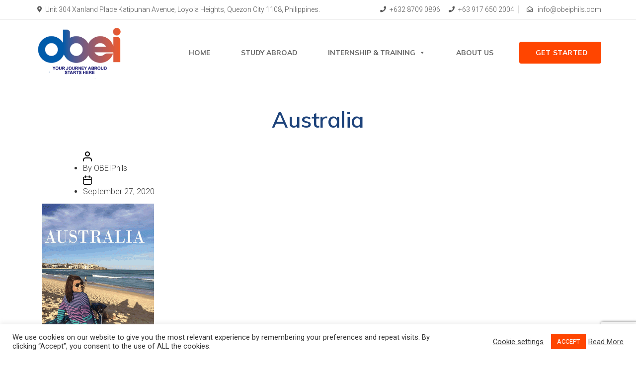

--- FILE ---
content_type: text/html; charset=UTF-8
request_url: http://obeiphils.com/home/australia/
body_size: 38397
content:
<!DOCTYPE html>

<html class="no-js" lang="en-US"
	prefix="og: https://ogp.me/ns#" >

	<head>

		<meta charset="UTF-8">
		<meta name="viewport" content="width=device-width, initial-scale=1" >

		<link rel="profile" href="https://gmpg.org/xfn/11">

		<link rel='dns-prefetch' href='http://fonts.googleapis.com/' />
		<link rel='dns-prefetch' href='http://s.w.org/' />

		<title>Australia | Outbound Education and Internships</title>

		<!-- All in One SEO 4.0.18 -->
		<meta name="google-site-verification" content="HvCXaSlWxetOuL9ZHRz0fjy37ycJszr1lsk1GkgikXQ" />
		<meta property="og:site_name" content="Outbound Education and Internships |" />
		<meta property="og:type" content="article" />
		<meta property="og:title" content="Australia | Outbound Education and Internships" />
		<meta property="og:image" content="http://obeiphils.com/wp-content/uploads/2020/11/cropped-LOGO.png" />
		<meta property="og:image:width" content="250" />
		<meta property="og:image:height" content="156" />
		<meta property="article:published_time" content="2020-09-27T14:13:12Z" />
		<meta property="article:modified_time" content="2020-09-27T14:13:12Z" />
		<meta property="twitter:card" content="summary" />
		<meta property="twitter:domain" content="obeiphils.com" />
		<meta property="twitter:title" content="Australia | Outbound Education and Internships" />
		<meta property="twitter:image" content="http://obeiphils.com/wp-content/uploads/2020/11/cropped-LOGO.png" />
		<script type="application/ld+json" class="aioseo-schema">
			{"@context":"https:\/\/schema.org","@graph":[{"@type":"WebSite","@id":"http:\/\/obeiphils.com\/#website","url":"http:\/\/obeiphils.com\/","name":"Outbound Education and Internships","publisher":{"@id":"http:\/\/obeiphils.com\/#organization"}},{"@type":"Organization","@id":"http:\/\/obeiphils.com\/#organization","name":"Outbound Education and Internships","url":"http:\/\/obeiphils.com\/","logo":{"@type":"ImageObject","@id":"http:\/\/obeiphils.com\/#organizationLogo","url":"http:\/\/obeiphils.com\/wp-content\/uploads\/2020\/11\/cropped-LOGO.png","width":"250","height":"156"},"image":{"@id":"http:\/\/obeiphils.com\/#organizationLogo"}},{"@type":"BreadcrumbList","@id":"http:\/\/obeiphils.com\/home\/australia\/#breadcrumblist","itemListElement":[{"@type":"ListItem","@id":"http:\/\/obeiphils.com\/#listItem","position":"1","item":{"@id":"http:\/\/obeiphils.com\/#item","name":"Home","url":"http:\/\/obeiphils.com\/"},"nextItem":"http:\/\/obeiphils.com\/home\/australia\/#listItem"},{"@type":"ListItem","@id":"http:\/\/obeiphils.com\/home\/australia\/#listItem","position":"2","item":{"@id":"http:\/\/obeiphils.com\/home\/australia\/#item","name":"Australia","url":"http:\/\/obeiphils.com\/home\/australia\/"},"previousItem":"http:\/\/obeiphils.com\/#listItem"}]},{"@type":"Person","@id":"http:\/\/obeiphils.com\/author\/obe_admin2020\/#author","url":"http:\/\/obeiphils.com\/author\/obe_admin2020\/","name":"OBEIPhils","image":{"@type":"ImageObject","@id":"http:\/\/obeiphils.com\/home\/australia\/#authorImage","url":"http:\/\/1.gravatar.com\/avatar\/4f64c9f81bb0d4ee969aaf7b4a5a6f40?s=96&d=mm&r=g","width":"96","height":"96","caption":"OBEIPhils"}},{"@type":"ItemPage","@id":"http:\/\/obeiphils.com\/home\/australia\/#itempage","url":"http:\/\/obeiphils.com\/home\/australia\/","name":"Australia | Outbound Education and Internships","inLanguage":"en-US","isPartOf":{"@id":"http:\/\/obeiphils.com\/#website"},"breadcrumb":{"@id":"http:\/\/obeiphils.com\/home\/australia\/#breadcrumblist"},"datePublished":"2020-09-27T14:13:12+00:00","dateModified":"2020-09-27T14:13:12+00:00"}]}
		</script>
		<!-- All in One SEO -->

<link rel='dns-prefetch' href='//www.google.com' />
<link rel='dns-prefetch' href='//cdnjs.cloudflare.com' />
<link rel='dns-prefetch' href='//s.w.org' />
<link rel="alternate" type="application/rss+xml" title="Outbound Education and Internships &raquo; Feed" href="http://obeiphils.com/feed/" />
<link rel="alternate" type="application/rss+xml" title="Outbound Education and Internships &raquo; Comments Feed" href="http://obeiphils.com/comments/feed/" />
<link rel='stylesheet' id='wp-block-library-css'  href='http://obeiphils.com/wp-includes/css/dist/block-library/style.min.css?ver=5.5.17' media='all' />
<link rel='stylesheet' id='contact-form-7-css'  href='http://obeiphils.com/wp-content/plugins/contact-form-7/includes/css/styles.css?ver=5.3.1' media='all' />
<link rel='stylesheet' id='cookie-law-info-css'  href='http://obeiphils.com/wp-content/plugins/cookie-law-info/public/css/cookie-law-info-public.css?ver=1.9.5' media='all' />
<link rel='stylesheet' id='cookie-law-info-gdpr-css'  href='http://obeiphils.com/wp-content/plugins/cookie-law-info/public/css/cookie-law-info-gdpr.css?ver=1.9.5' media='all' />
<link rel='stylesheet' id='bwg_fonts-css'  href='http://obeiphils.com/wp-content/plugins/photo-gallery/css/bwg-fonts/fonts.css?ver=0.0.1' media='all' />
<link rel='stylesheet' id='sumoselect-css'  href='http://obeiphils.com/wp-content/plugins/photo-gallery/css/sumoselect.min.css?ver=3.0.3' media='all' />
<link rel='stylesheet' id='mCustomScrollbar-css'  href='http://obeiphils.com/wp-content/plugins/photo-gallery/css/jquery.mCustomScrollbar.min.css?ver=1.5.63' media='all' />
<link rel='stylesheet' id='bwg_googlefonts-css'  href='https://fonts.googleapis.com/css?family=Ubuntu&#038;subset=greek,latin,greek-ext,vietnamese,cyrillic-ext,latin-ext,cyrillic' media='all' />
<link rel='stylesheet' id='bwg_frontend-css'  href='http://obeiphils.com/wp-content/plugins/photo-gallery/css/styles.min.css?ver=1.5.63' media='all' />
<link rel='stylesheet' id='megamenu-css'  href='http://obeiphils.com/wp-content/uploads/maxmegamenu/style.css?ver=9dd8e0' media='all' />
<link rel='stylesheet' id='dashicons-css'  href='http://obeiphils.com/wp-includes/css/dashicons.min.css?ver=5.5.17' media='all' />
<link rel='stylesheet' id='escript-theme-style-css'  href='http://obeiphils.com/wp-content/themes/OBEIPhils/assets/css/theme-base.css?ver=1.5' media='all' />
<link rel='stylesheet' id='escript-flat-icon-a-style-css'  href='http://obeiphils.com/wp-content/themes/OBEIPhils/assets/css/iconselect/flaticon8daf.css?ver=1.5' media='all' />
<link rel='stylesheet' id='escript-flat-icon-b-style-css'  href='http://obeiphils.com/wp-content/themes/OBEIPhils/assets/css/iconselect/flaticonf488.css?ver=1.5' media='all' />
<link rel='stylesheet' id='escript-social-style-css'  href='http://obeiphils.com/wp-content/themes/OBEIPhils/assets/css/social-menu.css?ver=1.5' media='all' />
<link rel='stylesheet' id='escript-font-style-css'  href='http://obeiphils.com/wp-content/themes/OBEIPhils/assets/fonts/muli/style.css?ver=1.5' media='all' />
<link rel='stylesheet' id='escript-style-css'  href='http://obeiphils.com/wp-content/themes/OBEIPhils/style.css?ver=1.5' media='all' />
<link rel='stylesheet' id='escript-print-style-css'  href='http://obeiphils.com/wp-content/themes/OBEIPhils/print.css?ver=1.5' media='print' />
<link rel='stylesheet' id='wp5default-font-awesome-css'  href='//cdnjs.cloudflare.com/ajax/libs/font-awesome/5.14.0/css/all.min.css?ver=5.5.17' media='all' />
<link rel='stylesheet' id='wp5default-font-awesome-sup-css'  href='//cdnjs.cloudflare.com/ajax/libs/font-awesome/5.14.0/css/v4-shims.min.css?ver=5.5.17' media='all' />
<script src='http://obeiphils.com/wp-includes/js/jquery/jquery.js?ver=1.12.4-wp' id='jquery-core-js'></script>
<script id='cookie-law-info-js-extra'>
var Cli_Data = {"nn_cookie_ids":[],"cookielist":[],"ccpaEnabled":"","ccpaRegionBased":"","ccpaBarEnabled":"","ccpaType":"gdpr","js_blocking":"1","custom_integration":"","triggerDomRefresh":""};
var cli_cookiebar_settings = {"animate_speed_hide":"500","animate_speed_show":"500","background":"#FFF","border":"#b1a6a6c2","border_on":"","button_1_button_colour":"#ff4500","button_1_button_hover":"#cc3700","button_1_link_colour":"#fff","button_1_as_button":"1","button_1_new_win":"","button_2_button_colour":"#333","button_2_button_hover":"#292929","button_2_link_colour":"#444","button_2_as_button":"","button_2_hidebar":"","button_3_button_colour":"#3566bb","button_3_button_hover":"#2a5296","button_3_link_colour":"#fff","button_3_as_button":"1","button_3_new_win":"","button_4_button_colour":"#000","button_4_button_hover":"#000000","button_4_link_colour":"#333333","button_4_as_button":"","font_family":"inherit","header_fix":"","notify_animate_hide":"1","notify_animate_show":"","notify_div_id":"#cookie-law-info-bar","notify_position_horizontal":"right","notify_position_vertical":"bottom","scroll_close":"","scroll_close_reload":"","accept_close_reload":"","reject_close_reload":"","showagain_tab":"1","showagain_background":"#fff","showagain_border":"#000","showagain_div_id":"#cookie-law-info-again","showagain_x_position":"100px","text":"#333333","show_once_yn":"","show_once":"10000","logging_on":"","as_popup":"","popup_overlay":"1","bar_heading_text":"","cookie_bar_as":"banner","popup_showagain_position":"bottom-right","widget_position":"left"};
var log_object = {"ajax_url":"http:\/\/obeiphils.com\/wp-admin\/admin-ajax.php"};
</script>
<script src='http://obeiphils.com/wp-content/plugins/cookie-law-info/public/js/cookie-law-info-public.js?ver=1.9.5' id='cookie-law-info-js'></script>
<script src='http://obeiphils.com/wp-content/plugins/photo-gallery/js/jquery.sumoselect.min.js?ver=3.0.3' id='sumoselect-js'></script>
<script src='http://obeiphils.com/wp-content/plugins/photo-gallery/js/jquery.mobile.min.js?ver=1.3.2' id='jquery-mobile-js'></script>
<script src='http://obeiphils.com/wp-content/plugins/photo-gallery/js/jquery.mCustomScrollbar.concat.min.js?ver=1.5.63' id='mCustomScrollbar-js'></script>
<script src='http://obeiphils.com/wp-content/plugins/photo-gallery/js/jquery.fullscreen-0.4.1.min.js?ver=0.4.1' id='jquery-fullscreen-js'></script>
<script id='bwg_frontend-js-extra'>
var bwg_objectsL10n = {"bwg_field_required":"field is required.","bwg_mail_validation":"This is not a valid email address.","bwg_search_result":"There are no images matching your search.","bwg_select_tag":"Select Tag","bwg_order_by":"Order By","bwg_search":"Search","bwg_show_ecommerce":"Show Ecommerce","bwg_hide_ecommerce":"Hide Ecommerce","bwg_show_comments":"Show Comments","bwg_hide_comments":"Hide Comments","bwg_restore":"Restore","bwg_maximize":"Maximize","bwg_fullscreen":"Fullscreen","bwg_exit_fullscreen":"Exit Fullscreen","bwg_search_tag":"SEARCH...","bwg_tag_no_match":"No tags found","bwg_all_tags_selected":"All tags selected","bwg_tags_selected":"tags selected","play":"Play","pause":"Pause","is_pro":"","bwg_play":"Play","bwg_pause":"Pause","bwg_hide_info":"Hide info","bwg_show_info":"Show info","bwg_hide_rating":"Hide rating","bwg_show_rating":"Show rating","ok":"Ok","cancel":"Cancel","select_all":"Select all","lazy_load":"0","lazy_loader":"http:\/\/obeiphils.com\/wp-content\/plugins\/photo-gallery\/images\/ajax_loader.png","front_ajax":"0"};
</script>
<script src='http://obeiphils.com/wp-content/plugins/photo-gallery/js/scripts.min.js?ver=1.5.63' id='bwg_frontend-js'></script>
<link rel="https://api.w.org/" href="http://obeiphils.com/wp-json/" /><link rel="alternate" type="application/json" href="http://obeiphils.com/wp-json/wp/v2/media/461" /><link rel="EditURI" type="application/rsd+xml" title="RSD" href="http://obeiphils.com/xmlrpc.php?rsd" />
<link rel="wlwmanifest" type="application/wlwmanifest+xml" href="http://obeiphils.com/wp-includes/wlwmanifest.xml" /> 
<meta name="generator" content="WordPress 5.5.17" />
<link rel='shortlink' href='http://obeiphils.com/?p=461' />
<link rel="alternate" type="application/json+oembed" href="http://obeiphils.com/wp-json/oembed/1.0/embed?url=http%3A%2F%2Fobeiphils.com%2Fhome%2Faustralia%2F" />
<link rel="alternate" type="text/xml+oembed" href="http://obeiphils.com/wp-json/oembed/1.0/embed?url=http%3A%2F%2Fobeiphils.com%2Fhome%2Faustralia%2F&#038;format=xml" />

<style></style>
    
    	<script>document.documentElement.className = document.documentElement.className.replace( 'no-js', 'js' );</script>
	<style>.recentcomments a{display:inline !important;padding:0 !important;margin:0 !important;}</style><link rel="icon" href="http://obeiphils.com/wp-content/uploads/2020/09/favicon-150x150.png" sizes="32x32" />
<link rel="icon" href="http://obeiphils.com/wp-content/uploads/2020/09/favicon.png" sizes="192x192" />
<link rel="apple-touch-icon" href="http://obeiphils.com/wp-content/uploads/2020/09/favicon.png" />
<meta name="msapplication-TileImage" content="http://obeiphils.com/wp-content/uploads/2020/09/favicon.png" />
<style >/** Mega Menu CSS: fs **/</style>
		
    <!-- Global site tag (gtag.js) - Google Analytics -->
    <script async src="https://www.googletagmanager.com/gtag/js?id=UA-186331176-1"></script>
    <script>
        window.dataLayer = window.dataLayer || [];
        function gtag(){dataLayer.push(arguments);}
        gtag('js', new Date());
        
        gtag('config', 'UA-186331176-1');
    </script>


	</head>

	<body class="attachment attachment-template-default attachmentid-461 attachment-gif wp-custom-logo wp-embed-responsive mega-menu-primary singular enable-search-modal missing-post-thumbnail has-no-pagination not-showing-comments show-avatars footer-top-visible inner">

		<a class="skip-link screen-reader-text" href="#site-content">Skip to the content</a>
		<header id="site-header" role="banner">

			<div class="hd-top">
				<div class="container wrap">

					<!-- Infotmation -->
					<div class="left">			     			
						<div class="add-holder"><i class="fas fa-map-marker-alt"></i>Unit 304 Xanland Place Katipunan Avenue, Loyola Heights, Quezon City 1108, Philippines.</div>
					</div>

					<!-- Contacts -->
				    <div class="right">
				    	<div class="phone-holder"><a href="tel:63287090896"><i class="fas fa-phone"></i>+632 8709 0896    </a></div>
				    	<div class="phone-holder b-right"><a href="tel:639176502004"><i class="fas fa-phone"></i>+63 917 650 2004</a></div>
				    	<div class="mail-holder"><a href="mailto: info@obeiphils.com"><i class="far fa-envelope-open"></i> info@obeiphils.com</a></div>
				    </div>

				</div>
			</div>
			<div class="hd-bot">
				<div class="container wrap">
					<div class="logo-wrap">
						<div class="site-branding">

	<div class="site-logo faux-heading"><a href="http://obeiphils.com/" class="custom-logo-link" rel="home"><img width="250" height="156" src="http://obeiphils.com/wp-content/uploads/2020/11/cropped-LOGO.png" class="custom-logo" alt="Outbound Education and Internships" /></a><span class="screen-reader-text">Outbound Education and Internships</span></div>
		
</div>
					</div>
					<div class="nav-holder">
							<nav id="site-navigation" class="main-navigation" aria-label="Horizontal" role="navigation">
		<div id="mega-menu-wrap-primary" class="mega-menu-wrap"><div class="mega-menu-toggle"><div class="mega-toggle-blocks-left"></div><div class="mega-toggle-blocks-center"></div><div class="mega-toggle-blocks-right"><div class='mega-toggle-block mega-menu-toggle-animated-block mega-toggle-block-0' id='mega-toggle-block-0'><button aria-label="Toggle Menu" class="mega-toggle-animated mega-toggle-animated-slider" type="button" aria-expanded="false">
                  <span class="mega-toggle-animated-box">
                    <span class="mega-toggle-animated-inner"></span>
                  </span>
                </button></div></div></div><ul id="mega-menu-primary" class="mega-menu max-mega-menu mega-menu-horizontal mega-no-js" data-event="hover_intent" data-effect="fade_up" data-effect-speed="200" data-effect-mobile="disabled" data-effect-speed-mobile="0" data-mobile-force-width="body" data-second-click="go" data-document-click="collapse" data-vertical-behaviour="standard" data-breakpoint="959" data-unbind="true" data-mobile-state="collapse_all" data-hover-intent-timeout="300" data-hover-intent-interval="100"><li class='mega-menu-item mega-menu-item-type-post_type mega-menu-item-object-page mega-menu-item-home mega-align-bottom-left mega-menu-flyout mega-hide-sub-menu-on-mobile mega-menu-item-34' id='mega-menu-item-34'><a class="mega-menu-link" href="http://obeiphils.com/" tabindex="0">Home</a></li><li class='mega-menu-item mega-menu-item-type-post_type mega-menu-item-object-page mega-align-bottom-left mega-menu-flyout mega-menu-item-402' id='mega-menu-item-402'><a class="mega-menu-link" href="http://obeiphils.com/study-abroad/" tabindex="0">STUDY ABROAD</a></li><li class='mega-menu-item mega-menu-item-type-post_type mega-menu-item-object-page mega-menu-item-has-children mega-align-bottom-left mega-menu-flyout mega-menu-item-437' id='mega-menu-item-437'><a class="mega-menu-link" href="http://obeiphils.com/internship-training-abroad/" aria-haspopup="true" aria-expanded="false" tabindex="0">Internship &#038; Training<span class="mega-indicator"></span></a>
<ul class="mega-sub-menu">
<li class='mega-menu-item mega-menu-item-type-post_type mega-menu-item-object-page mega-menu-item-438' id='mega-menu-item-438'><a class="mega-menu-link" href="http://obeiphils.com/internship-training-abroad/internship-in-spain-france/">Internship in Spain &#038; France</a></li><li class='mega-menu-item mega-menu-item-type-post_type mega-menu-item-object-page mega-menu-item-439' id='mega-menu-item-439'><a class="mega-menu-link" href="http://obeiphils.com/internship-training-abroad/internship-in-the-usa/">Internship in the USA</a></li><li class='mega-menu-item mega-menu-item-type-post_type mega-menu-item-object-page mega-menu-item-440' id='mega-menu-item-440'><a class="mega-menu-link" href="http://obeiphils.com/internship-training-abroad/internship-in-australia/">Internship in Australia</a></li></ul>
</li><li class='mega-menu-item mega-menu-item-type-post_type mega-menu-item-object-page mega-align-bottom-left mega-menu-flyout mega-menu-item-524' id='mega-menu-item-524'><a class="mega-menu-link" href="http://obeiphils.com/about-us/" tabindex="0">About Us</a></li><li class='mega-btn-nav mega-menu-item mega-menu-item-type-post_type mega-menu-item-object-page mega-align-bottom-left mega-menu-flyout mega-menu-item-536 btn-nav' id='mega-menu-item-536'><a class="mega-menu-link" href="http://obeiphils.com/contact-us/" tabindex="0">Get Started</a></li></ul></div>	</nav><!-- #site-navigation -->
					</div>
				</div>
			</div>

		</header><!-- #site-header -->

		<div id="content" class="site-content">

	<div id="primary" class="content-area container">
		<main id="main" class="site-main">

			<div class="page-wrap">
				<div class="full-section">
					
<article id="post-461" class="post-461 attachment type-attachment status-inherit hentry">

	
<header class="entry-header has-text-align-center header-footer-group">

	<div class="entry-header-inner section-inner medium">

		<h1 class="entry-title">Australia</h1>
		<div class="post-meta-wrapper post-meta-single post-meta-single-top">

			<ul class="post-meta">

									<li class="post-author meta-wrapper">
						<span class="meta-icon">
							<span class="screen-reader-text">Post author</span>
							<svg class="svg-icon" aria-hidden="true" role="img" focusable="false" xmlns="http://www.w3.org/2000/svg" width="18" height="20" viewBox="0 0 18 20"><path fill="" d="M18,19 C18,19.5522847 17.5522847,20 17,20 C16.4477153,20 16,19.5522847 16,19 L16,17 C16,15.3431458 14.6568542,14 13,14 L5,14 C3.34314575,14 2,15.3431458 2,17 L2,19 C2,19.5522847 1.55228475,20 1,20 C0.44771525,20 0,19.5522847 0,19 L0,17 C0,14.2385763 2.23857625,12 5,12 L13,12 C15.7614237,12 18,14.2385763 18,17 L18,19 Z M9,10 C6.23857625,10 4,7.76142375 4,5 C4,2.23857625 6.23857625,0 9,0 C11.7614237,0 14,2.23857625 14,5 C14,7.76142375 11.7614237,10 9,10 Z M9,8 C10.6568542,8 12,6.65685425 12,5 C12,3.34314575 10.6568542,2 9,2 C7.34314575,2 6,3.34314575 6,5 C6,6.65685425 7.34314575,8 9,8 Z" /></svg>						</span>
						<span class="meta-text">
							By <a href="http://obeiphils.com/author/obe_admin2020/">OBEIPhils</a>						</span>
					</li>
										<li class="post-date meta-wrapper">
						<span class="meta-icon">
							<span class="screen-reader-text">Post date</span>
							<svg class="svg-icon" aria-hidden="true" role="img" focusable="false" xmlns="http://www.w3.org/2000/svg" width="18" height="19" viewBox="0 0 18 19"><path fill="" d="M4.60069444,4.09375 L3.25,4.09375 C2.47334957,4.09375 1.84375,4.72334957 1.84375,5.5 L1.84375,7.26736111 L16.15625,7.26736111 L16.15625,5.5 C16.15625,4.72334957 15.5266504,4.09375 14.75,4.09375 L13.3993056,4.09375 L13.3993056,4.55555556 C13.3993056,5.02154581 13.0215458,5.39930556 12.5555556,5.39930556 C12.0895653,5.39930556 11.7118056,5.02154581 11.7118056,4.55555556 L11.7118056,4.09375 L6.28819444,4.09375 L6.28819444,4.55555556 C6.28819444,5.02154581 5.9104347,5.39930556 5.44444444,5.39930556 C4.97845419,5.39930556 4.60069444,5.02154581 4.60069444,4.55555556 L4.60069444,4.09375 Z M6.28819444,2.40625 L11.7118056,2.40625 L11.7118056,1 C11.7118056,0.534009742 12.0895653,0.15625 12.5555556,0.15625 C13.0215458,0.15625 13.3993056,0.534009742 13.3993056,1 L13.3993056,2.40625 L14.75,2.40625 C16.4586309,2.40625 17.84375,3.79136906 17.84375,5.5 L17.84375,15.875 C17.84375,17.5836309 16.4586309,18.96875 14.75,18.96875 L3.25,18.96875 C1.54136906,18.96875 0.15625,17.5836309 0.15625,15.875 L0.15625,5.5 C0.15625,3.79136906 1.54136906,2.40625 3.25,2.40625 L4.60069444,2.40625 L4.60069444,1 C4.60069444,0.534009742 4.97845419,0.15625 5.44444444,0.15625 C5.9104347,0.15625 6.28819444,0.534009742 6.28819444,1 L6.28819444,2.40625 Z M1.84375,8.95486111 L1.84375,15.875 C1.84375,16.6516504 2.47334957,17.28125 3.25,17.28125 L14.75,17.28125 C15.5266504,17.28125 16.15625,16.6516504 16.15625,15.875 L16.15625,8.95486111 L1.84375,8.95486111 Z" /></svg>						</span>
						<span class="meta-text">
							<a href="http://obeiphils.com/home/australia/">September 27, 2020</a>
						</span>
					</li>
					
			</ul><!-- .post-meta -->

		</div><!-- .post-meta-wrapper -->

		
	</div><!-- .entry-header-inner -->

</header><!-- .entry-header -->

	
	<div class="entry-content">
		<p class="attachment"><a href='http://obeiphils.com/wp-content/uploads/2020/09/Australia.gif'><img width="225" height="300" src="http://obeiphils.com/wp-content/uploads/2020/09/Australia-225x300.gif" class="attachment-medium size-medium" alt="" loading="lazy" /></a></p>
	</div><!-- .entry-content -->

	</article><!-- #post-461 -->
				</div>

							</div>

		</main><!-- #main -->
	</div><!-- #primary -->

			</div>

						<footer class="site-footer wide-40" style="background: url(http://obeiphils.com/wp-content/uploads/2020/09/blue-map.jpg) no-repeat top center; background-attachment: fixed; background-size: cover;" role="contentinfo">

				<div class="ft-top">
					<div class="container dflex">	

						<div class="left mr-15">
							<div class="footer-info mb-40">

								<div class="logo-holder">
									<a href="http://obeiphils.com"><img src="http://obeiphils.com/wp-content/uploads/2020/09/OBEI-Logo-FA-03-logo.jpg" alt="image" /></a>
								</div>
									
								<div class='about-holder mt-25'>Welcome to Outbound Education and Internships, you’re one-stop-shop in realizing your training and study goals abroad.
</div>

							</div>	
						</div>
		
						<div class="contact-info mr-15">
							<div class="footer-box mb-40">

								<h5 class='h5-md'>Contact Details</h5>

								<div class="loc-holder">Unit 304 Xanland Place Katipunan Avenue, Loyola Heights, Quezon City 1108, Philippines.</div>
								<div class="phone-holder mt-20">Phone: <a href="tel:63287090896">+632 8709 0896    </a></div>
								<div class="email-holder">Email: <a href="mailto: info@obeiphils.com"> info@obeiphils.com</a></div>
								<div class="bus-holder mt-20"> Mon- Fri: 9:00am to 6:00 pm<br />
 Sat: 9:00am to 2:00pm<br />
 Sunday: Closed</div>

							</div>
						</div>
						<div class="useful-links mr-15">
							<div class="footer-links mb-40">
							
								
								
								<h5 class='h5-md'>Useful Links</h5>

									<nav class="footer-navigation" aria-label="Footer Menu">
		<div class="menu-footer-menu-container"><ul id="menu-footer-menu" class="footer-menu"><li id="menu-item-113" class="menu-item menu-item-type-custom menu-item-object-custom menu-item-113"><a href="https://www.paypal.com/ph/signin">Paypal Log-in</a></li>
<li id="menu-item-118" class="menu-item menu-item-type-custom menu-item-object-custom menu-item-118"><a href="#">Contact Us</a></li>
<li id="menu-item-119" class="menu-item menu-item-type-custom menu-item-object-custom menu-item-119"><a href="#">Terms and Conditions</a></li>
</ul></div>	</nav><!-- .footer-navigation -->

							</div>
						</div>
		
						<div class="visa-links">
							<div class="footer-links mb-40">
							
								<div class="nav-holder">
										<nav class="social-navigation" aria-label="Social Links Menu" role="navigation">
		<div class="menu-social-container"><ul id="menu-social" class="social-links-menu"><li id="menu-item-104" class="menu-item menu-item-type-custom menu-item-object-custom menu-item-104"><a target="_blank" rel="noopener noreferrer" href="https://www.facebook.com/outboundeducationandinternships/"><span class="screen-reader-text">Facebook</span><svg class="svg-icon" aria-hidden="true" role="img" focusable="false" width="24" height="24" viewBox="0 0 24 24" xmlns="http://www.w3.org/2000/svg"><path d="M12 2C6.5 2 2 6.5 2 12c0 5 3.7 9.1 8.4 9.9v-7H7.9V12h2.5V9.8c0-2.5 1.5-3.9 3.8-3.9 1.1 0 2.2.2 2.2.2v2.5h-1.3c-1.2 0-1.6.8-1.6 1.6V12h2.8l-.4 2.9h-2.3v7C18.3 21.1 22 17 22 12c0-5.5-4.5-10-10-10z"></path></svg></a></li>
<li id="menu-item-105" class="menu-item menu-item-type-custom menu-item-object-custom menu-item-105"><a target="_blank" rel="noopener noreferrer" href="http://twitter.com"><span class="screen-reader-text">Twitter</span><svg class="svg-icon" aria-hidden="true" role="img" focusable="false" width="24" height="24" viewBox="0 0 24 24" xmlns="http://www.w3.org/2000/svg"><path d="M22.23,5.924c-0.736,0.326-1.527,0.547-2.357,0.646c0.847-0.508,1.498-1.312,1.804-2.27 c-0.793,0.47-1.671,0.812-2.606,0.996C18.324,4.498,17.257,4,16.077,4c-2.266,0-4.103,1.837-4.103,4.103 c0,0.322,0.036,0.635,0.106,0.935C8.67,8.867,5.647,7.234,3.623,4.751C3.27,5.357,3.067,6.062,3.067,6.814 c0,1.424,0.724,2.679,1.825,3.415c-0.673-0.021-1.305-0.206-1.859-0.513c0,0.017,0,0.034,0,0.052c0,1.988,1.414,3.647,3.292,4.023 c-0.344,0.094-0.707,0.144-1.081,0.144c-0.264,0-0.521-0.026-0.772-0.074c0.522,1.63,2.038,2.816,3.833,2.85 c-1.404,1.1-3.174,1.756-5.096,1.756c-0.331,0-0.658-0.019-0.979-0.057c1.816,1.164,3.973,1.843,6.29,1.843 c7.547,0,11.675-6.252,11.675-11.675c0-0.178-0.004-0.355-0.012-0.531C20.985,7.47,21.68,6.747,22.23,5.924z"></path></svg></a></li>
<li id="menu-item-106" class="menu-item menu-item-type-custom menu-item-object-custom menu-item-106"><a target="_blank" rel="noopener noreferrer" href="http://google.com"><span class="screen-reader-text">Google</span><svg class="svg-icon" aria-hidden="true" role="img" focusable="false" xmlns="http://www.w3.org/2000/svg" width="18" height="18" viewBox="0 0 18 18"><path d="M6.70846497,10.3082552 C6.43780491,9.94641406 6.5117218,9.43367048 6.87356298,9.16301045 C7.23540415,8.89235035 7.74814771,8.96626726 8.01880776,9.32810842 C8.5875786,10.0884893 9.45856383,10.5643487 10.4057058,10.6321812 C11.3528479,10.7000136 12.2827563,10.3531306 12.9541853,9.68145807 L15.3987642,7.23705399 C16.6390369,5.9529049 16.6212992,3.91168563 15.3588977,2.6492841 C14.0964962,1.38688258 12.0552769,1.36914494 10.77958,2.60113525 L9.37230725,4.00022615 C9.05185726,4.31881314 8.53381538,4.31730281 8.21522839,3.99685275 C7.89664141,3.67640269 7.89815174,3.15836082 8.21860184,2.83977385 L9.63432671,1.43240056 C11.5605503,-0.42800847 14.6223793,-0.401402004 16.5159816,1.49220028 C18.4095838,3.38580256 18.4361903,6.44763148 16.5658147,8.38399647 L14.1113741,10.838437 C13.1043877,11.8457885 11.7095252,12.366113 10.2888121,12.2643643 C8.86809903,12.1626156 7.56162126,11.4488264 6.70846497,10.3082552 Z M11.291535,7.6917448 C11.5621951,8.05358597 11.4882782,8.56632952 11.126437,8.83698955 C10.7645959,9.10764965 10.2518523,9.03373274 9.98119227,8.67189158 C9.4124214,7.91151075 8.54143617,7.43565129 7.59429414,7.36781884 C6.6471521,7.29998638 5.71724372,7.64686937 5.04581464,8.31854193 L2.60123581,10.762946 C1.36096312,12.0470951 1.37870076,14.0883144 2.64110228,15.3507159 C3.90350381,16.6131174 5.94472309,16.630855 7.21873082,15.400549 L8.61782171,14.0014581 C8.93734159,13.6819382 9.45538568,13.6819382 9.77490556,14.0014581 C10.0944254,14.320978 10.0944254,14.839022 9.77490556,15.1585419 L8.36567329,16.5675994 C6.43944966,18.4280085 3.37762074,18.401402 1.48401846,16.5077998 C-0.409583822,14.6141975 -0.436190288,11.5523685 1.43418536,9.61600353 L3.88862594,7.16156298 C4.89561225,6.15421151 6.29047483,5.63388702 7.71118789,5.7356357 C9.13190097,5.83738438 10.4383788,6.55117356 11.291535,7.6917448 Z" /></svg></a></li>
<li id="menu-item-107" class="menu-item menu-item-type-custom menu-item-object-custom menu-item-107"><a target="_blank" rel="noopener noreferrer" href="http://tumblr.com"><span class="screen-reader-text">Tumblr</span><svg class="svg-icon" aria-hidden="true" role="img" focusable="false" width="24" height="24" viewBox="0 0 24 24" xmlns="http://www.w3.org/2000/svg"><path d="M16.749,17.396c-0.357,0.17-1.041,0.319-1.551,0.332c-1.539,0.041-1.837-1.081-1.85-1.896V9.847h3.861V6.937h-3.847V2.039 c0,0-2.77,0-2.817,0c-0.046,0-0.127,0.041-0.138,0.144c-0.165,1.499-0.867,4.13-3.783,5.181v2.484h1.945v6.282 c0,2.151,1.587,5.206,5.775,5.135c1.413-0.024,2.982-0.616,3.329-1.126L16.749,17.396z"></path></svg></a></li>
</ul></div>	</nav><!-- .social-navigation -->
								</div>
								
								<!--<h5 class='h5-md'>Visas</h5>-->

								
							</div>
						</div>
					</div>	<!-- END FOOTER CONTENT -->
				</div>
				<div class="ft-bot">
					<div class="container dflex">

						<div class="powered">
							<div class="copy">
	© Copyright <span class="to-bold"> Outbound Education and Internships  2026</span>.  All Rights Reserved</div>
													</div>

						


					</div>
				</div>	<!-- END BOTTOM FOOTER -->

			</footer><!-- #site-footer -->

			<label for="g-recaptcha-response-100000"><i style="width: 1px; height: 1px; display: block; overflow: hidden;">Response</i></label>
			<textarea id="g-recaptcha-response-100000" style="display: none;"></textarea>

		<!--googleoff: all--><div id="cookie-law-info-bar" data-nosnippet="true"><span><div class="cli-bar-container cli-style-v2"><div class="cli-bar-message">We use cookies on our website to give you the most relevant experience by remembering your preferences and repeat visits. By clicking “Accept”, you consent to the use of ALL the cookies.</div><div class="cli-bar-btn_container"><a role='button' tabindex='0' class="cli_settings_button" style="margin:0px 10px 0px 5px;" >Cookie settings</a><a role='button' tabindex='0' data-cli_action="accept" id="cookie_action_close_header"  class="medium cli-plugin-button cli-plugin-main-button cookie_action_close_header cli_action_button" style="display:inline-block; ">ACCEPT</a><a href='http://obeiphils.com/privacy-policy/' id="CONSTANT_OPEN_URL" target="_blank"  class="cli-plugin-main-link"  style="display:inline-block;" >Read More</a></div></div></span></div><div id="cookie-law-info-again" style="display:none;" data-nosnippet="true"><span id="cookie_hdr_showagain">Privacy & Cookies Policy</span></div><div class="cli-modal" data-nosnippet="true" id="cliSettingsPopup" tabindex="-1" role="dialog" aria-labelledby="cliSettingsPopup" aria-hidden="true">
  <div class="cli-modal-dialog" role="document">
    <div class="cli-modal-content cli-bar-popup">
      <button type="button" class="cli-modal-close" id="cliModalClose">
        <svg class="" viewBox="0 0 24 24"><path d="M19 6.41l-1.41-1.41-5.59 5.59-5.59-5.59-1.41 1.41 5.59 5.59-5.59 5.59 1.41 1.41 5.59-5.59 5.59 5.59 1.41-1.41-5.59-5.59z"></path><path d="M0 0h24v24h-24z" fill="none"></path></svg>
        <span class="wt-cli-sr-only">Close</span>
      </button>
      <div class="cli-modal-body">
        <div class="cli-container-fluid cli-tab-container">
    <div class="cli-row">
        <div class="cli-col-12 cli-align-items-stretch cli-px-0">
            <div class="cli-privacy-overview">
                <h4>Privacy Overview</h4>                <div class="cli-privacy-content">
                    <div class="cli-privacy-content-text">This website uses cookies to improve your experience while you navigate through the website. Out of these cookies, the cookies that are categorized as necessary are stored on your browser as they are essential for the working of basic functionalities of the website. We also use third-party cookies that help us analyze and understand how you use this website. These cookies will be stored in your browser only with your consent. You also have the option to opt-out of these cookies. But opting out of some of these cookies may have an effect on your browsing experience.</div>
                </div>
                <a class="cli-privacy-readmore" data-readmore-text="Show more" data-readless-text="Show less"></a>            </div>
        </div>
        <div class="cli-col-12 cli-align-items-stretch cli-px-0 cli-tab-section-container">
              
                                    <div class="cli-tab-section">
                        <div class="cli-tab-header">
                            <a role="button" tabindex="0" class="cli-nav-link cli-settings-mobile" data-target="necessary" data-toggle="cli-toggle-tab">
                                Necessary                            </a>
                            <div class="wt-cli-necessary-checkbox">
                        <input type="checkbox" class="cli-user-preference-checkbox"  id="wt-cli-checkbox-necessary" data-id="checkbox-necessary" checked="checked"  />
                        <label class="form-check-label" for="wt-cli-checkbox-necessary">Necessary</label>
                    </div>
                    <span class="cli-necessary-caption">Always Enabled</span>                         </div>
                        <div class="cli-tab-content">
                            <div class="cli-tab-pane cli-fade" data-id="necessary">
                                <p>Necessary cookies are absolutely essential for the website to function properly. This category only includes cookies that ensures basic functionalities and security features of the website. These cookies do not store any personal information.</p>
                            </div>
                        </div>
                    </div>
                              
                                    <div class="cli-tab-section">
                        <div class="cli-tab-header">
                            <a role="button" tabindex="0" class="cli-nav-link cli-settings-mobile" data-target="non-necessary" data-toggle="cli-toggle-tab">
                                Non-necessary                            </a>
                            <div class="cli-switch">
                        <input type="checkbox" id="wt-cli-checkbox-non-necessary" class="cli-user-preference-checkbox"  data-id="checkbox-non-necessary"  checked='checked' />
                        <label for="wt-cli-checkbox-non-necessary" class="cli-slider" data-cli-enable="Enabled" data-cli-disable="Disabled"><span class="wt-cli-sr-only">Non-necessary</span></label>
                    </div>                        </div>
                        <div class="cli-tab-content">
                            <div class="cli-tab-pane cli-fade" data-id="non-necessary">
                                <p>Any cookies that may not be particularly necessary for the website to function and is used specifically to collect user personal data via analytics, ads, other embedded contents are termed as non-necessary cookies. It is mandatory to procure user consent prior to running these cookies on your website.</p>
                            </div>
                        </div>
                    </div>
                            
        </div>
    </div>
</div>
      </div>
    </div>
  </div>
</div>
<div class="cli-modal-backdrop cli-fade cli-settings-overlay"></div>
<div class="cli-modal-backdrop cli-fade cli-popupbar-overlay"></div>
<!--googleon: all--><script id='contact-form-7-js-extra'>
var wpcf7 = {"apiSettings":{"root":"http:\/\/obeiphils.com\/wp-json\/contact-form-7\/v1","namespace":"contact-form-7\/v1"}};
</script>
<script src='http://obeiphils.com/wp-content/plugins/contact-form-7/includes/js/scripts.js?ver=5.3.1' id='contact-form-7-js'></script>
<script src='https://www.google.com/recaptcha/api.js?render=6LdFZAIaAAAAAP_N_bDvFusvqDRuNfvrTgnQXaPI&#038;ver=3.0' id='google-recaptcha-js'></script>
<script id='wpcf7-recaptcha-js-extra'>
var wpcf7_recaptcha = {"sitekey":"6LdFZAIaAAAAAP_N_bDvFusvqDRuNfvrTgnQXaPI","actions":{"homepage":"homepage","contactform":"contactform"}};
</script>
<script src='http://obeiphils.com/wp-content/plugins/contact-form-7/modules/recaptcha/script.js?ver=5.3.1' id='wpcf7-recaptcha-js'></script>
<script src='http://obeiphils.com/wp-content/themes/OBEIPhils/assets/js/index.js?ver=1.5' id='escript-js-js' defer></script>
<script src='http://obeiphils.com/wp-content/themes/OBEIPhils/assets/js/jquery.appear.js?ver=1.5' id='script-appear-js' defer></script>
<script src='http://obeiphils.com/wp-content/themes/OBEIPhils/assets/js/scripts.js?ver=1.5' id='script-js' defer></script>
<script src='http://obeiphils.com/wp-includes/js/hoverIntent.min.js?ver=1.8.1' id='hoverIntent-js'></script>
<script id='megamenu-js-extra'>
var megamenu = {"timeout":"300","interval":"100"};
</script>
<script src='http://obeiphils.com/wp-content/plugins/megamenu/js/maxmegamenu.js?ver=2.9.2' id='megamenu-js'></script>
<script src='http://obeiphils.com/wp-includes/js/wp-embed.min.js?ver=5.5.17' id='wp-embed-js'></script>
	<script>
	/(trident|msie)/i.test(navigator.userAgent)&&document.getElementById&&window.addEventListener&&window.addEventListener("hashchange",function(){var t,e=location.hash.substring(1);/^[A-z0-9_-]+$/.test(e)&&(t=document.getElementById(e))&&(/^(?:a|select|input|button|textarea)$/i.test(t.tagName)||(t.tabIndex=-1),t.focus())},!1);
	</script>
	
	</body>
</html>


--- FILE ---
content_type: text/html; charset=utf-8
request_url: https://www.google.com/recaptcha/api2/anchor?ar=1&k=6LdFZAIaAAAAAP_N_bDvFusvqDRuNfvrTgnQXaPI&co=aHR0cDovL29iZWlwaGlscy5jb206ODA.&hl=en&v=PoyoqOPhxBO7pBk68S4YbpHZ&size=invisible&anchor-ms=20000&execute-ms=30000&cb=xg4e9gjt97og
body_size: 48787
content:
<!DOCTYPE HTML><html dir="ltr" lang="en"><head><meta http-equiv="Content-Type" content="text/html; charset=UTF-8">
<meta http-equiv="X-UA-Compatible" content="IE=edge">
<title>reCAPTCHA</title>
<style type="text/css">
/* cyrillic-ext */
@font-face {
  font-family: 'Roboto';
  font-style: normal;
  font-weight: 400;
  font-stretch: 100%;
  src: url(//fonts.gstatic.com/s/roboto/v48/KFO7CnqEu92Fr1ME7kSn66aGLdTylUAMa3GUBHMdazTgWw.woff2) format('woff2');
  unicode-range: U+0460-052F, U+1C80-1C8A, U+20B4, U+2DE0-2DFF, U+A640-A69F, U+FE2E-FE2F;
}
/* cyrillic */
@font-face {
  font-family: 'Roboto';
  font-style: normal;
  font-weight: 400;
  font-stretch: 100%;
  src: url(//fonts.gstatic.com/s/roboto/v48/KFO7CnqEu92Fr1ME7kSn66aGLdTylUAMa3iUBHMdazTgWw.woff2) format('woff2');
  unicode-range: U+0301, U+0400-045F, U+0490-0491, U+04B0-04B1, U+2116;
}
/* greek-ext */
@font-face {
  font-family: 'Roboto';
  font-style: normal;
  font-weight: 400;
  font-stretch: 100%;
  src: url(//fonts.gstatic.com/s/roboto/v48/KFO7CnqEu92Fr1ME7kSn66aGLdTylUAMa3CUBHMdazTgWw.woff2) format('woff2');
  unicode-range: U+1F00-1FFF;
}
/* greek */
@font-face {
  font-family: 'Roboto';
  font-style: normal;
  font-weight: 400;
  font-stretch: 100%;
  src: url(//fonts.gstatic.com/s/roboto/v48/KFO7CnqEu92Fr1ME7kSn66aGLdTylUAMa3-UBHMdazTgWw.woff2) format('woff2');
  unicode-range: U+0370-0377, U+037A-037F, U+0384-038A, U+038C, U+038E-03A1, U+03A3-03FF;
}
/* math */
@font-face {
  font-family: 'Roboto';
  font-style: normal;
  font-weight: 400;
  font-stretch: 100%;
  src: url(//fonts.gstatic.com/s/roboto/v48/KFO7CnqEu92Fr1ME7kSn66aGLdTylUAMawCUBHMdazTgWw.woff2) format('woff2');
  unicode-range: U+0302-0303, U+0305, U+0307-0308, U+0310, U+0312, U+0315, U+031A, U+0326-0327, U+032C, U+032F-0330, U+0332-0333, U+0338, U+033A, U+0346, U+034D, U+0391-03A1, U+03A3-03A9, U+03B1-03C9, U+03D1, U+03D5-03D6, U+03F0-03F1, U+03F4-03F5, U+2016-2017, U+2034-2038, U+203C, U+2040, U+2043, U+2047, U+2050, U+2057, U+205F, U+2070-2071, U+2074-208E, U+2090-209C, U+20D0-20DC, U+20E1, U+20E5-20EF, U+2100-2112, U+2114-2115, U+2117-2121, U+2123-214F, U+2190, U+2192, U+2194-21AE, U+21B0-21E5, U+21F1-21F2, U+21F4-2211, U+2213-2214, U+2216-22FF, U+2308-230B, U+2310, U+2319, U+231C-2321, U+2336-237A, U+237C, U+2395, U+239B-23B7, U+23D0, U+23DC-23E1, U+2474-2475, U+25AF, U+25B3, U+25B7, U+25BD, U+25C1, U+25CA, U+25CC, U+25FB, U+266D-266F, U+27C0-27FF, U+2900-2AFF, U+2B0E-2B11, U+2B30-2B4C, U+2BFE, U+3030, U+FF5B, U+FF5D, U+1D400-1D7FF, U+1EE00-1EEFF;
}
/* symbols */
@font-face {
  font-family: 'Roboto';
  font-style: normal;
  font-weight: 400;
  font-stretch: 100%;
  src: url(//fonts.gstatic.com/s/roboto/v48/KFO7CnqEu92Fr1ME7kSn66aGLdTylUAMaxKUBHMdazTgWw.woff2) format('woff2');
  unicode-range: U+0001-000C, U+000E-001F, U+007F-009F, U+20DD-20E0, U+20E2-20E4, U+2150-218F, U+2190, U+2192, U+2194-2199, U+21AF, U+21E6-21F0, U+21F3, U+2218-2219, U+2299, U+22C4-22C6, U+2300-243F, U+2440-244A, U+2460-24FF, U+25A0-27BF, U+2800-28FF, U+2921-2922, U+2981, U+29BF, U+29EB, U+2B00-2BFF, U+4DC0-4DFF, U+FFF9-FFFB, U+10140-1018E, U+10190-1019C, U+101A0, U+101D0-101FD, U+102E0-102FB, U+10E60-10E7E, U+1D2C0-1D2D3, U+1D2E0-1D37F, U+1F000-1F0FF, U+1F100-1F1AD, U+1F1E6-1F1FF, U+1F30D-1F30F, U+1F315, U+1F31C, U+1F31E, U+1F320-1F32C, U+1F336, U+1F378, U+1F37D, U+1F382, U+1F393-1F39F, U+1F3A7-1F3A8, U+1F3AC-1F3AF, U+1F3C2, U+1F3C4-1F3C6, U+1F3CA-1F3CE, U+1F3D4-1F3E0, U+1F3ED, U+1F3F1-1F3F3, U+1F3F5-1F3F7, U+1F408, U+1F415, U+1F41F, U+1F426, U+1F43F, U+1F441-1F442, U+1F444, U+1F446-1F449, U+1F44C-1F44E, U+1F453, U+1F46A, U+1F47D, U+1F4A3, U+1F4B0, U+1F4B3, U+1F4B9, U+1F4BB, U+1F4BF, U+1F4C8-1F4CB, U+1F4D6, U+1F4DA, U+1F4DF, U+1F4E3-1F4E6, U+1F4EA-1F4ED, U+1F4F7, U+1F4F9-1F4FB, U+1F4FD-1F4FE, U+1F503, U+1F507-1F50B, U+1F50D, U+1F512-1F513, U+1F53E-1F54A, U+1F54F-1F5FA, U+1F610, U+1F650-1F67F, U+1F687, U+1F68D, U+1F691, U+1F694, U+1F698, U+1F6AD, U+1F6B2, U+1F6B9-1F6BA, U+1F6BC, U+1F6C6-1F6CF, U+1F6D3-1F6D7, U+1F6E0-1F6EA, U+1F6F0-1F6F3, U+1F6F7-1F6FC, U+1F700-1F7FF, U+1F800-1F80B, U+1F810-1F847, U+1F850-1F859, U+1F860-1F887, U+1F890-1F8AD, U+1F8B0-1F8BB, U+1F8C0-1F8C1, U+1F900-1F90B, U+1F93B, U+1F946, U+1F984, U+1F996, U+1F9E9, U+1FA00-1FA6F, U+1FA70-1FA7C, U+1FA80-1FA89, U+1FA8F-1FAC6, U+1FACE-1FADC, U+1FADF-1FAE9, U+1FAF0-1FAF8, U+1FB00-1FBFF;
}
/* vietnamese */
@font-face {
  font-family: 'Roboto';
  font-style: normal;
  font-weight: 400;
  font-stretch: 100%;
  src: url(//fonts.gstatic.com/s/roboto/v48/KFO7CnqEu92Fr1ME7kSn66aGLdTylUAMa3OUBHMdazTgWw.woff2) format('woff2');
  unicode-range: U+0102-0103, U+0110-0111, U+0128-0129, U+0168-0169, U+01A0-01A1, U+01AF-01B0, U+0300-0301, U+0303-0304, U+0308-0309, U+0323, U+0329, U+1EA0-1EF9, U+20AB;
}
/* latin-ext */
@font-face {
  font-family: 'Roboto';
  font-style: normal;
  font-weight: 400;
  font-stretch: 100%;
  src: url(//fonts.gstatic.com/s/roboto/v48/KFO7CnqEu92Fr1ME7kSn66aGLdTylUAMa3KUBHMdazTgWw.woff2) format('woff2');
  unicode-range: U+0100-02BA, U+02BD-02C5, U+02C7-02CC, U+02CE-02D7, U+02DD-02FF, U+0304, U+0308, U+0329, U+1D00-1DBF, U+1E00-1E9F, U+1EF2-1EFF, U+2020, U+20A0-20AB, U+20AD-20C0, U+2113, U+2C60-2C7F, U+A720-A7FF;
}
/* latin */
@font-face {
  font-family: 'Roboto';
  font-style: normal;
  font-weight: 400;
  font-stretch: 100%;
  src: url(//fonts.gstatic.com/s/roboto/v48/KFO7CnqEu92Fr1ME7kSn66aGLdTylUAMa3yUBHMdazQ.woff2) format('woff2');
  unicode-range: U+0000-00FF, U+0131, U+0152-0153, U+02BB-02BC, U+02C6, U+02DA, U+02DC, U+0304, U+0308, U+0329, U+2000-206F, U+20AC, U+2122, U+2191, U+2193, U+2212, U+2215, U+FEFF, U+FFFD;
}
/* cyrillic-ext */
@font-face {
  font-family: 'Roboto';
  font-style: normal;
  font-weight: 500;
  font-stretch: 100%;
  src: url(//fonts.gstatic.com/s/roboto/v48/KFO7CnqEu92Fr1ME7kSn66aGLdTylUAMa3GUBHMdazTgWw.woff2) format('woff2');
  unicode-range: U+0460-052F, U+1C80-1C8A, U+20B4, U+2DE0-2DFF, U+A640-A69F, U+FE2E-FE2F;
}
/* cyrillic */
@font-face {
  font-family: 'Roboto';
  font-style: normal;
  font-weight: 500;
  font-stretch: 100%;
  src: url(//fonts.gstatic.com/s/roboto/v48/KFO7CnqEu92Fr1ME7kSn66aGLdTylUAMa3iUBHMdazTgWw.woff2) format('woff2');
  unicode-range: U+0301, U+0400-045F, U+0490-0491, U+04B0-04B1, U+2116;
}
/* greek-ext */
@font-face {
  font-family: 'Roboto';
  font-style: normal;
  font-weight: 500;
  font-stretch: 100%;
  src: url(//fonts.gstatic.com/s/roboto/v48/KFO7CnqEu92Fr1ME7kSn66aGLdTylUAMa3CUBHMdazTgWw.woff2) format('woff2');
  unicode-range: U+1F00-1FFF;
}
/* greek */
@font-face {
  font-family: 'Roboto';
  font-style: normal;
  font-weight: 500;
  font-stretch: 100%;
  src: url(//fonts.gstatic.com/s/roboto/v48/KFO7CnqEu92Fr1ME7kSn66aGLdTylUAMa3-UBHMdazTgWw.woff2) format('woff2');
  unicode-range: U+0370-0377, U+037A-037F, U+0384-038A, U+038C, U+038E-03A1, U+03A3-03FF;
}
/* math */
@font-face {
  font-family: 'Roboto';
  font-style: normal;
  font-weight: 500;
  font-stretch: 100%;
  src: url(//fonts.gstatic.com/s/roboto/v48/KFO7CnqEu92Fr1ME7kSn66aGLdTylUAMawCUBHMdazTgWw.woff2) format('woff2');
  unicode-range: U+0302-0303, U+0305, U+0307-0308, U+0310, U+0312, U+0315, U+031A, U+0326-0327, U+032C, U+032F-0330, U+0332-0333, U+0338, U+033A, U+0346, U+034D, U+0391-03A1, U+03A3-03A9, U+03B1-03C9, U+03D1, U+03D5-03D6, U+03F0-03F1, U+03F4-03F5, U+2016-2017, U+2034-2038, U+203C, U+2040, U+2043, U+2047, U+2050, U+2057, U+205F, U+2070-2071, U+2074-208E, U+2090-209C, U+20D0-20DC, U+20E1, U+20E5-20EF, U+2100-2112, U+2114-2115, U+2117-2121, U+2123-214F, U+2190, U+2192, U+2194-21AE, U+21B0-21E5, U+21F1-21F2, U+21F4-2211, U+2213-2214, U+2216-22FF, U+2308-230B, U+2310, U+2319, U+231C-2321, U+2336-237A, U+237C, U+2395, U+239B-23B7, U+23D0, U+23DC-23E1, U+2474-2475, U+25AF, U+25B3, U+25B7, U+25BD, U+25C1, U+25CA, U+25CC, U+25FB, U+266D-266F, U+27C0-27FF, U+2900-2AFF, U+2B0E-2B11, U+2B30-2B4C, U+2BFE, U+3030, U+FF5B, U+FF5D, U+1D400-1D7FF, U+1EE00-1EEFF;
}
/* symbols */
@font-face {
  font-family: 'Roboto';
  font-style: normal;
  font-weight: 500;
  font-stretch: 100%;
  src: url(//fonts.gstatic.com/s/roboto/v48/KFO7CnqEu92Fr1ME7kSn66aGLdTylUAMaxKUBHMdazTgWw.woff2) format('woff2');
  unicode-range: U+0001-000C, U+000E-001F, U+007F-009F, U+20DD-20E0, U+20E2-20E4, U+2150-218F, U+2190, U+2192, U+2194-2199, U+21AF, U+21E6-21F0, U+21F3, U+2218-2219, U+2299, U+22C4-22C6, U+2300-243F, U+2440-244A, U+2460-24FF, U+25A0-27BF, U+2800-28FF, U+2921-2922, U+2981, U+29BF, U+29EB, U+2B00-2BFF, U+4DC0-4DFF, U+FFF9-FFFB, U+10140-1018E, U+10190-1019C, U+101A0, U+101D0-101FD, U+102E0-102FB, U+10E60-10E7E, U+1D2C0-1D2D3, U+1D2E0-1D37F, U+1F000-1F0FF, U+1F100-1F1AD, U+1F1E6-1F1FF, U+1F30D-1F30F, U+1F315, U+1F31C, U+1F31E, U+1F320-1F32C, U+1F336, U+1F378, U+1F37D, U+1F382, U+1F393-1F39F, U+1F3A7-1F3A8, U+1F3AC-1F3AF, U+1F3C2, U+1F3C4-1F3C6, U+1F3CA-1F3CE, U+1F3D4-1F3E0, U+1F3ED, U+1F3F1-1F3F3, U+1F3F5-1F3F7, U+1F408, U+1F415, U+1F41F, U+1F426, U+1F43F, U+1F441-1F442, U+1F444, U+1F446-1F449, U+1F44C-1F44E, U+1F453, U+1F46A, U+1F47D, U+1F4A3, U+1F4B0, U+1F4B3, U+1F4B9, U+1F4BB, U+1F4BF, U+1F4C8-1F4CB, U+1F4D6, U+1F4DA, U+1F4DF, U+1F4E3-1F4E6, U+1F4EA-1F4ED, U+1F4F7, U+1F4F9-1F4FB, U+1F4FD-1F4FE, U+1F503, U+1F507-1F50B, U+1F50D, U+1F512-1F513, U+1F53E-1F54A, U+1F54F-1F5FA, U+1F610, U+1F650-1F67F, U+1F687, U+1F68D, U+1F691, U+1F694, U+1F698, U+1F6AD, U+1F6B2, U+1F6B9-1F6BA, U+1F6BC, U+1F6C6-1F6CF, U+1F6D3-1F6D7, U+1F6E0-1F6EA, U+1F6F0-1F6F3, U+1F6F7-1F6FC, U+1F700-1F7FF, U+1F800-1F80B, U+1F810-1F847, U+1F850-1F859, U+1F860-1F887, U+1F890-1F8AD, U+1F8B0-1F8BB, U+1F8C0-1F8C1, U+1F900-1F90B, U+1F93B, U+1F946, U+1F984, U+1F996, U+1F9E9, U+1FA00-1FA6F, U+1FA70-1FA7C, U+1FA80-1FA89, U+1FA8F-1FAC6, U+1FACE-1FADC, U+1FADF-1FAE9, U+1FAF0-1FAF8, U+1FB00-1FBFF;
}
/* vietnamese */
@font-face {
  font-family: 'Roboto';
  font-style: normal;
  font-weight: 500;
  font-stretch: 100%;
  src: url(//fonts.gstatic.com/s/roboto/v48/KFO7CnqEu92Fr1ME7kSn66aGLdTylUAMa3OUBHMdazTgWw.woff2) format('woff2');
  unicode-range: U+0102-0103, U+0110-0111, U+0128-0129, U+0168-0169, U+01A0-01A1, U+01AF-01B0, U+0300-0301, U+0303-0304, U+0308-0309, U+0323, U+0329, U+1EA0-1EF9, U+20AB;
}
/* latin-ext */
@font-face {
  font-family: 'Roboto';
  font-style: normal;
  font-weight: 500;
  font-stretch: 100%;
  src: url(//fonts.gstatic.com/s/roboto/v48/KFO7CnqEu92Fr1ME7kSn66aGLdTylUAMa3KUBHMdazTgWw.woff2) format('woff2');
  unicode-range: U+0100-02BA, U+02BD-02C5, U+02C7-02CC, U+02CE-02D7, U+02DD-02FF, U+0304, U+0308, U+0329, U+1D00-1DBF, U+1E00-1E9F, U+1EF2-1EFF, U+2020, U+20A0-20AB, U+20AD-20C0, U+2113, U+2C60-2C7F, U+A720-A7FF;
}
/* latin */
@font-face {
  font-family: 'Roboto';
  font-style: normal;
  font-weight: 500;
  font-stretch: 100%;
  src: url(//fonts.gstatic.com/s/roboto/v48/KFO7CnqEu92Fr1ME7kSn66aGLdTylUAMa3yUBHMdazQ.woff2) format('woff2');
  unicode-range: U+0000-00FF, U+0131, U+0152-0153, U+02BB-02BC, U+02C6, U+02DA, U+02DC, U+0304, U+0308, U+0329, U+2000-206F, U+20AC, U+2122, U+2191, U+2193, U+2212, U+2215, U+FEFF, U+FFFD;
}
/* cyrillic-ext */
@font-face {
  font-family: 'Roboto';
  font-style: normal;
  font-weight: 900;
  font-stretch: 100%;
  src: url(//fonts.gstatic.com/s/roboto/v48/KFO7CnqEu92Fr1ME7kSn66aGLdTylUAMa3GUBHMdazTgWw.woff2) format('woff2');
  unicode-range: U+0460-052F, U+1C80-1C8A, U+20B4, U+2DE0-2DFF, U+A640-A69F, U+FE2E-FE2F;
}
/* cyrillic */
@font-face {
  font-family: 'Roboto';
  font-style: normal;
  font-weight: 900;
  font-stretch: 100%;
  src: url(//fonts.gstatic.com/s/roboto/v48/KFO7CnqEu92Fr1ME7kSn66aGLdTylUAMa3iUBHMdazTgWw.woff2) format('woff2');
  unicode-range: U+0301, U+0400-045F, U+0490-0491, U+04B0-04B1, U+2116;
}
/* greek-ext */
@font-face {
  font-family: 'Roboto';
  font-style: normal;
  font-weight: 900;
  font-stretch: 100%;
  src: url(//fonts.gstatic.com/s/roboto/v48/KFO7CnqEu92Fr1ME7kSn66aGLdTylUAMa3CUBHMdazTgWw.woff2) format('woff2');
  unicode-range: U+1F00-1FFF;
}
/* greek */
@font-face {
  font-family: 'Roboto';
  font-style: normal;
  font-weight: 900;
  font-stretch: 100%;
  src: url(//fonts.gstatic.com/s/roboto/v48/KFO7CnqEu92Fr1ME7kSn66aGLdTylUAMa3-UBHMdazTgWw.woff2) format('woff2');
  unicode-range: U+0370-0377, U+037A-037F, U+0384-038A, U+038C, U+038E-03A1, U+03A3-03FF;
}
/* math */
@font-face {
  font-family: 'Roboto';
  font-style: normal;
  font-weight: 900;
  font-stretch: 100%;
  src: url(//fonts.gstatic.com/s/roboto/v48/KFO7CnqEu92Fr1ME7kSn66aGLdTylUAMawCUBHMdazTgWw.woff2) format('woff2');
  unicode-range: U+0302-0303, U+0305, U+0307-0308, U+0310, U+0312, U+0315, U+031A, U+0326-0327, U+032C, U+032F-0330, U+0332-0333, U+0338, U+033A, U+0346, U+034D, U+0391-03A1, U+03A3-03A9, U+03B1-03C9, U+03D1, U+03D5-03D6, U+03F0-03F1, U+03F4-03F5, U+2016-2017, U+2034-2038, U+203C, U+2040, U+2043, U+2047, U+2050, U+2057, U+205F, U+2070-2071, U+2074-208E, U+2090-209C, U+20D0-20DC, U+20E1, U+20E5-20EF, U+2100-2112, U+2114-2115, U+2117-2121, U+2123-214F, U+2190, U+2192, U+2194-21AE, U+21B0-21E5, U+21F1-21F2, U+21F4-2211, U+2213-2214, U+2216-22FF, U+2308-230B, U+2310, U+2319, U+231C-2321, U+2336-237A, U+237C, U+2395, U+239B-23B7, U+23D0, U+23DC-23E1, U+2474-2475, U+25AF, U+25B3, U+25B7, U+25BD, U+25C1, U+25CA, U+25CC, U+25FB, U+266D-266F, U+27C0-27FF, U+2900-2AFF, U+2B0E-2B11, U+2B30-2B4C, U+2BFE, U+3030, U+FF5B, U+FF5D, U+1D400-1D7FF, U+1EE00-1EEFF;
}
/* symbols */
@font-face {
  font-family: 'Roboto';
  font-style: normal;
  font-weight: 900;
  font-stretch: 100%;
  src: url(//fonts.gstatic.com/s/roboto/v48/KFO7CnqEu92Fr1ME7kSn66aGLdTylUAMaxKUBHMdazTgWw.woff2) format('woff2');
  unicode-range: U+0001-000C, U+000E-001F, U+007F-009F, U+20DD-20E0, U+20E2-20E4, U+2150-218F, U+2190, U+2192, U+2194-2199, U+21AF, U+21E6-21F0, U+21F3, U+2218-2219, U+2299, U+22C4-22C6, U+2300-243F, U+2440-244A, U+2460-24FF, U+25A0-27BF, U+2800-28FF, U+2921-2922, U+2981, U+29BF, U+29EB, U+2B00-2BFF, U+4DC0-4DFF, U+FFF9-FFFB, U+10140-1018E, U+10190-1019C, U+101A0, U+101D0-101FD, U+102E0-102FB, U+10E60-10E7E, U+1D2C0-1D2D3, U+1D2E0-1D37F, U+1F000-1F0FF, U+1F100-1F1AD, U+1F1E6-1F1FF, U+1F30D-1F30F, U+1F315, U+1F31C, U+1F31E, U+1F320-1F32C, U+1F336, U+1F378, U+1F37D, U+1F382, U+1F393-1F39F, U+1F3A7-1F3A8, U+1F3AC-1F3AF, U+1F3C2, U+1F3C4-1F3C6, U+1F3CA-1F3CE, U+1F3D4-1F3E0, U+1F3ED, U+1F3F1-1F3F3, U+1F3F5-1F3F7, U+1F408, U+1F415, U+1F41F, U+1F426, U+1F43F, U+1F441-1F442, U+1F444, U+1F446-1F449, U+1F44C-1F44E, U+1F453, U+1F46A, U+1F47D, U+1F4A3, U+1F4B0, U+1F4B3, U+1F4B9, U+1F4BB, U+1F4BF, U+1F4C8-1F4CB, U+1F4D6, U+1F4DA, U+1F4DF, U+1F4E3-1F4E6, U+1F4EA-1F4ED, U+1F4F7, U+1F4F9-1F4FB, U+1F4FD-1F4FE, U+1F503, U+1F507-1F50B, U+1F50D, U+1F512-1F513, U+1F53E-1F54A, U+1F54F-1F5FA, U+1F610, U+1F650-1F67F, U+1F687, U+1F68D, U+1F691, U+1F694, U+1F698, U+1F6AD, U+1F6B2, U+1F6B9-1F6BA, U+1F6BC, U+1F6C6-1F6CF, U+1F6D3-1F6D7, U+1F6E0-1F6EA, U+1F6F0-1F6F3, U+1F6F7-1F6FC, U+1F700-1F7FF, U+1F800-1F80B, U+1F810-1F847, U+1F850-1F859, U+1F860-1F887, U+1F890-1F8AD, U+1F8B0-1F8BB, U+1F8C0-1F8C1, U+1F900-1F90B, U+1F93B, U+1F946, U+1F984, U+1F996, U+1F9E9, U+1FA00-1FA6F, U+1FA70-1FA7C, U+1FA80-1FA89, U+1FA8F-1FAC6, U+1FACE-1FADC, U+1FADF-1FAE9, U+1FAF0-1FAF8, U+1FB00-1FBFF;
}
/* vietnamese */
@font-face {
  font-family: 'Roboto';
  font-style: normal;
  font-weight: 900;
  font-stretch: 100%;
  src: url(//fonts.gstatic.com/s/roboto/v48/KFO7CnqEu92Fr1ME7kSn66aGLdTylUAMa3OUBHMdazTgWw.woff2) format('woff2');
  unicode-range: U+0102-0103, U+0110-0111, U+0128-0129, U+0168-0169, U+01A0-01A1, U+01AF-01B0, U+0300-0301, U+0303-0304, U+0308-0309, U+0323, U+0329, U+1EA0-1EF9, U+20AB;
}
/* latin-ext */
@font-face {
  font-family: 'Roboto';
  font-style: normal;
  font-weight: 900;
  font-stretch: 100%;
  src: url(//fonts.gstatic.com/s/roboto/v48/KFO7CnqEu92Fr1ME7kSn66aGLdTylUAMa3KUBHMdazTgWw.woff2) format('woff2');
  unicode-range: U+0100-02BA, U+02BD-02C5, U+02C7-02CC, U+02CE-02D7, U+02DD-02FF, U+0304, U+0308, U+0329, U+1D00-1DBF, U+1E00-1E9F, U+1EF2-1EFF, U+2020, U+20A0-20AB, U+20AD-20C0, U+2113, U+2C60-2C7F, U+A720-A7FF;
}
/* latin */
@font-face {
  font-family: 'Roboto';
  font-style: normal;
  font-weight: 900;
  font-stretch: 100%;
  src: url(//fonts.gstatic.com/s/roboto/v48/KFO7CnqEu92Fr1ME7kSn66aGLdTylUAMa3yUBHMdazQ.woff2) format('woff2');
  unicode-range: U+0000-00FF, U+0131, U+0152-0153, U+02BB-02BC, U+02C6, U+02DA, U+02DC, U+0304, U+0308, U+0329, U+2000-206F, U+20AC, U+2122, U+2191, U+2193, U+2212, U+2215, U+FEFF, U+FFFD;
}

</style>
<link rel="stylesheet" type="text/css" href="https://www.gstatic.com/recaptcha/releases/PoyoqOPhxBO7pBk68S4YbpHZ/styles__ltr.css">
<script nonce="0dNt7gDwH_ONCA6lTVHsIg" type="text/javascript">window['__recaptcha_api'] = 'https://www.google.com/recaptcha/api2/';</script>
<script type="text/javascript" src="https://www.gstatic.com/recaptcha/releases/PoyoqOPhxBO7pBk68S4YbpHZ/recaptcha__en.js" nonce="0dNt7gDwH_ONCA6lTVHsIg">
      
    </script></head>
<body><div id="rc-anchor-alert" class="rc-anchor-alert"></div>
<input type="hidden" id="recaptcha-token" value="[base64]">
<script type="text/javascript" nonce="0dNt7gDwH_ONCA6lTVHsIg">
      recaptcha.anchor.Main.init("[\x22ainput\x22,[\x22bgdata\x22,\x22\x22,\[base64]/[base64]/MjU1Ong/[base64]/[base64]/[base64]/[base64]/[base64]/[base64]/[base64]/[base64]/[base64]/[base64]/[base64]/[base64]/[base64]/[base64]/[base64]\\u003d\x22,\[base64]\x22,\x22V8Ouwp3CrFZ1a8K1wr/CqMOnT8O0S8OBfXfDk8K8wqQgw5RHwqxbQ8O0w59fw7PCvcKSH8KnL0rCscKgwozDi8KWV8OZCcOSw6QLwpIUdlg5wqjDscOBwpDCqB3DmMOvw494w5nDvkvCqAZ/[base64]/DkzVmw6TDvVHDjxAGPsOnw57DvGU/wp3Dnm9Nw7RVJcKTbcKkc8KUPMKqM8KfKU9sw7NVw5zDkwkCBiAQwprCpsKpOAt3wq3Dq2ADwqk5w6bCgDPCswTCkBjDicOlWsK7w7NXwpwMw7g7IcOqwqXCi3kcYsO+cHrDg2/DnMOifyDDlidPbXpzTcK4BAsLwr4AwqDDpkpNw7vDscK9w6zCmicxGMK4wpzDnMOTwqlXwqwFEG47Rz7CpA/DkzHDq0zCiMKEEcKqwpHDrSLCtWodw50QA8KuOW3CpMKcw7LCnMKPMMKTUA5uwrlBwoI6w61iwp8fQcKiMx03CBplaMO3P0bCgsKow6pdwrfDuSR6w4gKwqcTwpNvfHJPBmspIcOTbBPCsFPDn8OeVU5LwrPDmcOHw58FwrjDo2UbQTYdw7/Cn8KiFMOkPsKpw4J5Q3XCtA3CllJ3wqx6AMKIw47DvsKgO8KnSknDmcOOScOwNMKBFWjCscOvw6jClxbDqQVdwqIoasK+wpAAw6HCqMO5CRDCv8OawoEBFyZEw6EHdg1Aw7p1dcOXwrHDscOsa38PCg7DvcKAw5nDhEjCs8OeWsKVKH/DvMKGM1DCuDl2JSVkVcKTwr/DrsKFwq7Dsg8mMcKnH2rCiWEGwptzwrXCnsKQFAV/[base64]/[base64]/ScOKwrJ9MMKYUUZhwr0Owr3ChMOxwo1AwqsUw7MhUVjCnsK4wrnCs8O5wqQhDsOdw5TDuVocwr/DucODwofDnHs0BcKgwoUkNhNvDcOkw4fDmMKgwqJgYwhOw6cww6fCuTnCozFwW8Otw4XChiTCu8K9XMOeZsOYwqRKwp1BExMRw7bCuFfCisKCPsOtw6NWw415PMOowppSwpHDuAxeODAcZENiw7VTV8Kcw61tw47DjsO6w44Xw7LDhUjCo8KowrzDoR/DvSo7w5gKIlfDvmp6w4XDkG/CkxfCm8OhwozCu8KDJsKiwo5zw4kKJnNdUlNvw6t/w4/[base64]/GcKNw4hKDMO/wqbDocO2MMKDw4TDoyNhXMONM8KZUUTDki9Uwpoew4TDoCAMEQ9/wpHCoSEIw61GFcOaesK5JXhSAi5Zw6fCgiVaw67ComvChTbDmcKsW1/CuH1gHsO3w5d4w7s4IMOSTG4CfsOdVcKqw5pSw5kvMCpxVcO0wrjDkMORB8OECBfCjMKsJ8KzwpDDrMOFw4MXw5nDtsOnwqpUCmoxwq/Dv8OAQ3HCq8O9T8OvwpkIYcOtF2NxZh7DqcKeecKlwp3ClsO1cFHCgnrDjX/[base64]/wp3CpU5qacK4QGAoCcOPw6wgw4BWKh3DnjBAwrluw5XCpcONw6xMCcKTwoTCo8OAd2rCmcK9wp1Pw7hrwp8FBMKPw5tVw7FJKyjDoyjClcKbwqUDw4Y0w6HCp8KgKcKrfQHDtMO6O8OtP0rCtcK8ACLDk3h9OjHDlgLDp1cnBcO1GsKlwr/DhsOrfMKowoYUw6wcZmkSwq0Rw43CvsOxeMKJwo8zw6wtYcK4wqvCi8KzwrwqD8ORwrhWw5fDoGfCgsOGwpvCgMKiw4ZCLMKFWcKJwpjDgxrChcK7wrAwLzgVc0vCksKOTE4vJcKGR2HDhMOEwpbDjjEGw73DgXzClH3CljtjL8OKwoPCvnFrwqXCtjMGwrLCnm/CssKkFHwdwqrCkcKRw7XDuHDCtcO9OsORdxwvOD1CacK/wqHDkmVsXwfDmMO7wrTDj8O9RcKpw75ubQTCkcO6XHJGwr7DrcKhw7Urw7Yew6PCp8O6UFckd8OKRsOcw5LCvcOnVMKTw5M7IMKSwoXDln5ZbsKYUMOoGMOhBcKgMg/[base64]/wrDDr8KzIMKvVcKjwqzDm0TDmlg6wqfCqMKEKsOuasOBecOLT8OiKsK/WMO0eilAf8OBIiNFCVsrwqNkaMKGw4vCvcK4woTCr0vDgSnDo8OtScKfcHVvw5Q3FjIrCsK4w7gVMcOJw7vCmcOeOHwxe8KNw6rCu1B+w5jCuxfCvXQ/[base64]/Dm25/[base64]/Cim4Hw7rCjcKMLEZiZh3CtGNOUMOfWUjDvsKKwr7CsCnCg8OYw6LCvMKawrkYQsKkaMKSAcOowqjDmEVuw55ywrzCqSMfL8KfT8KrTDbConUyIcKHwoLDq8O3HAMgPE3Chm7CjFXChWwVJcOcecKmQC3CsCfDrAfDqSLDpcOUVMKBwp/DpsKmw7ZGej3CjMO5HsOxw5LCn8KbB8KJcwRvX1/[base64]/DjXDCmQoVKX5Qw6HDmzVPVhplOsKPTsOLCAnDusKbR8ODw4U5YU1cwrrDuMOoPcKYWRRSC8Onw5TCvy7CrmwlwrDDscOGwqfCj8K4w4DDrcK0w744w6HCusOGf8KIwqbClTFSwpAYUnLCmcK0w73Do8KFBMOYOVDDucOfDxvDpWHDu8Kdw6MsKsKew5/CgF7CssKtUCp7P8K/[base64]/DgxrCjHLCh8KHwq/DhsKUB8KfMlMOwq7DuCdsOsK9w6bChG4HNGPClFVowq9SNsKsGBTDrsOuK8KdSDx2QSMAGsOEKi3Cn8OUw7EgVVw/wpDCqGBjwqHDpsO1fjpQRQZRw4FCwoLCiMOPw6vDkBHDucOkAMOmwpjChTnDgGnDrwBNMcO+UC/Dp8KdbsOAwqtGwrrCnxnCjsKlwoF+w4tiwrrCsVt7S8KeH30iwodXw5oQwoXChw8sTcKgw6JQwpDDm8OHwobCjGkPUnPDpcKtwp99w6jChSl8W8O+A8Ocw6Jdw742YgvDocO/w7LDrzh2woXCsUIRw4nDiFEOworDrGt4wrdtFiLCk13CmMKZwpzCocOHwq0Tw4HDmsKbQW3CpsKSMMK8w4ljw64qwp7DjTkiw6MhwprDt3N8w4DDocOmwr9gRCXDk0gMw4vCvEjDkH7CksO0HsKfacKgwp/[base64]/DvcKoZz/[base64]/Di8OhdcKtwrYLwpteZlgewofCrMO1Tkpyw6Zlw5bChGFHw7oULzwww5Anw5vDlMO5D0MzdQHDucObw6BwXMKzwpLDusO0G8KkccOOBMOoLzfChcKFwrXDl8OwDC0KbXHCpHZgwqjCjg/CtsO/M8OPCMOAV0lJeMK7woDDksOYw6d7c8OBfMK2JsOvKsK8w69Zw71Qwq7Ckwg6w5/DrFB0wqDCszZqw7bDqW1+byR1ZMKqw7QyHMKOeMOiaMOFM8O5S2EvwqtlCxXDtcOWwrTDgmjCmA8IwqNAbsKkIMKJw7fDvksYAMOUw5zDqGJJw7nCkMOAwoBCw7PDkMKRFj/CuMOxZ0R/w63CscK2wokMwrsgwo7Dg1tRw57DhXtLw57DrcO1NcK3wrgHYMKPwoxYw48Rw5jDocO9w450JcOrw73CvcKMw51zwp/CksOiw4TDpHzCkydSSxrDmhlDWzVUcMOrV8O5w50dwrN/w7jDlTEiw4UxwpbDjgDCiMOPwrDCs8OTUcOyw7Z+w7d7IW86L8Ozw7JDw6/DhcOQwpXDjFTCr8O3DBw6TsOLczkYQ1EZRkDDlTUIwr/CtU8MHsKsE8OPw5/CvVLCoGAWwpUtUcOBIgBWwoheM1nChcKpw69jwrJ3JnjDj1hVVMK3wpM/[base64]/CpcOIw4vDmMKONi11Q8KJwpvDvXTDpTAQC8OoPcOWwooBLMOew4TCl8KOwoLCrcOnMi8DNDvCkATCtMOWwprCozM6w7jChsO7B1DCoMKbXMO3PcOzw7/DlC/[base64]/KcKcQHbDgk0Ewr4GfsKgw6PCncOMw6khwqFqwpcLbQ/[base64]/w7nCjXkmw4jDkADCq8Orw7kuSGJowojDr09mwq14TsOvw5/CnHNnwoTDtMK4HcO1HDjCnXfCoSIvw5tQwoo2VsOAeEcqwrrCi8KKw4LDq8OcwoPChMKcdMKweMOdwrvCu8KCwrHCr8KfM8Odwr4VwoVzccOWw6/[base64]/[base64]/Ds8K5aETDnMKOLMO7w5rDgMOvGcKMJcONAE/Cq8OsNA9Dw5o/fMKPP8O1wpzDuToKagzDiBAVwpFxwpFbVQs1OsOAeMKAwrQnw6Iuw6RJcsKKwoY5w5NwSMKOCsKGw4suw5LCusKxGApURT7CnMONwpTClsOpw4/DvcKMwrthBXPDqsO7XcOWw67CtzQVfcK4wpVRIGTCvsOKwoDDhWDDkcK/[base64]/ChArCrsKsw7LDrR8awrASwqBiw5zDuQLDh3DDoQbCt8KNc0jDssKLwoHCqUAQwpEsKcKfwpJVKcKBRMKOw5DDmsOyOjTDicKfw5puw7Ngw4XClCtnYGXDmcOFw7TClDlUSMKcw5bCrMOGRB/DkMK0w41OU8Kvw4FWHsOqw45vJMOuCwHCl8OvPMOXUAvDhENaw7gwGGrDhsKhwo/DgMKrwqTDp8O7PREPwpLDj8OpwqQ1RGLDn8OpZFbDusOZSxDDuMOWw4IWTMOBbsKWwr0hRn3DqsK/[base64]/CjsOrf8Kgwr7ClG7DjMOWwojDnUpbw6nChsKgH8KON8OPQV9wEMO1Zj1rdwHCvzZWw5AKfBwhN8KLw4rDgUzDtgXDmcOtAMKVQ8OiwqDDpcK8wrbCiQo3w7hJw68NcXtWwpbDmcK1JWItS8OOwpRqAsKiwq/DsXPDg8KsBMOQRsK8WsOIC8K5w4wUwowMw41Mw7s+wpRIUi/Dh1TCllJfwrMBw5gpfznDj8KNw4fCucO/FHHDrB7Dj8Kmw6rDriZTw7LCmcK5McKKcMOfwqjDrUBPworCvlfDtcOPwqrCnMKkCsKcCgQpw4XCv1pLwpo5woNKcUpja2HDrMO0wq9DbwxPw73ChCTDmnrDoTA7FmlcNRIhw5Zpwo3CksOowoHCt8KbdMOnwp09wo8FwrEzwobDoMOlw4/Dk8KRMMKvIAUhUVEJScKFw60cw40OwpJ5wpvCpxp9ZFwPNMKgL8O0CVnCuMOEI2hYwpPDosOPw7fCpjLDg3nCssK0w4vCscKaw5ApwpnDusO4w6/CmhRADcKWwpbDk8Kgw6EXfcO7w7PCtMODwpIBNsOjWADCpEgawoDCisOdLm/[base64]/wr8yw4DDj8KMdsKTwonCqsK/w519w5tMPMOYAznDrMOOYcOIw53DjTXCrcO6wqEWHcOsMh7CksOwPEwlCMOyw4jCrC7DpsOUNW4iwqnDpEvCk8O0wq/DvsOpWTnDkMKhwpjCmG/Cpnoxw6LDrcKPwqw7wpc2wrjCv8K/wpbDrVvDlsK9wozDl25VwrBhw6MBwpjDssKnasKfw5Y2AMOXS8KqfjrCrsK3wqgiw5fCih3ChhgYQCTDjT4LwrjClggCai3CvCHCucOUXcKawpIXRwbDssKBD0J3w4PCmsOyw5bCmsK7bcOgwoMcE0bCtsOgdXw/w6/CoW7ChcKww7rDjj/ClDTCvMOyTE1VaMKfw6gvVVLDgcKIw60RFkbCmMKKRMK2Hx4eGMKcSBwcScK4RcKrKnBCbcKQw4LDhMKcF8K/[base64]/DucO1bBx1w5lCEsOqVsK6NHEKw7JlNMOtw4nCnsKvfBHCisOkUHI+w4QbXSBVasKEwrfDvGgkMsKWw5TCusKCw6HDngbClMO4wpvDisONIcOJwpjDvsOBM8KBwrTDpMO2w54Ad8Kywpk/w7/CoxRuwosEw7Qywo8ORQvCuyZUw6oLfcOCZsKfdsKKw645IsKCXMO3w5vCjMOEGcK1w6rCqDBmWw/[base64]/CtMKZwofCrFjCv1YXRMKqwrbCqiE6UApswrrCn8KMwoZ2w5dHw67CmBwxwozCkcKtwrhRAl3DkMK+JUNYO0XDiMKXw6Mpw6tRN8KERmbChH8/TsKmw6XDmkhmDkgKw6vCpzNTwqMXwqvCkkPDoV19GcKAWlDDn8O3wpUhPXzDqH3DsgN0wo/CoMKfc8KTwp1cw7TCgMO1AXwYRMO+w7DDrcO6ZMKRNmXDp08aMsKlw6fCiWEcwqsNw6QGRXPCkMOTcEvDimZQT8KJw4wsYG7CtXfDmMOkw7zDtjXDrcK3w4BZw7/DgDZMW2spEAldwpk4wrTDmR7CtlnDr2xswqw+MG1XZhDDmMKpPsKpwrpVUixxOhPDo8KDHkdneRJwbsOHC8KDKXYnBBDCrMOta8KPChtlTgJ6ZAwjw67Djh9yUMKpwqbDtHTChhRbwpwPwqULQRRdw5bCqmTCv2jCg8Ktw69Iw6UGXMOmwqoOwrfCrsOwCV/Dg8KsRMKjGsOiw7bDj8O6wpDCmjHDkm4SSyDDkipABU/CgcOSw6xuwr3DucK3wrfDuygpwqYjC13DrxI4wpnDuB7DlEN9wpjDt1rDhSLCi8K+w6wgHMOdNMK+w5PDucKNe2UEw5/CrMOTCA1SWMOFdDXDjDwMwrXDjU5YfcOlwo9OQw7DiCdMw63ChsKWwpwRwp0XwozCucKuwohyJXPDqAJMwphHw47CisOyL8Kxw4PDlcKzTTxbw5liMMKzBwjDlzd3SX/CnsKJbWvDmsKRw73DjDFxw7jCj8OqwqcEw63CvsOOw4XCmMKEM8OwUnZFVsOOwpIUT1TCp8K+wo/DqkHCu8Okw6jCmsKhcGJqNR7CiTLCusKpPSLClRvCkjXCq8OXwqt2w5xqw6TCk8KswrrCpcKgeELDk8KOw4wFDQIuwp4tOcO5McKuJsKGw5JXwrHDgcOhw41QVcK/wqzDuSV8wrDDjMONBsOlwoEdTcO4M8K6OsOyUMOxw4HDj1DDsMKCasKXRjnCvzjDgQY7w5wlw5nDqF/Du2jDrsK7DsKvVTTDjcOBC8KsFsOMbArCssOLwpjDhQROG8OVTcKkw4DChWDDjcOvwqrDk8OFHcOlwpfCmsOkw7LDmi4kJsKdWcK/CCsqYsOHUXrDmD3DjsKCZ8KUQcOvwr/Cj8KmAQ7Cv8KXwovCuG9pw4jCqm4RTMOVQiBKwqrDvhPDucOyw7rCp8Ovw7cnKcONwpDCrcK3NcOHwqA8w5vDgcKVwpnDgcKiEQYjwrFubSvDo1/CtG3DkjDDsh3DkMOfQS0yw7nCsHnDl1wxNQLCkcOoDMOCwqHCq8K/G8OUw7fCucOQw5VNelY5UGoESAEQw57DksOHwpHDl1Q2C0pEw5PCgx40e8OYe3xUSMOGL3ILdiXDmsOSwqQSbm/DuDjChnXDp8O0BsO2w50JJ8O2w6zDvDzCqgPDpX7DucKsHxg1woU4w53CoV7DmhM9w7d3HCR6c8K7BMOKw6zDpMOHJlDCjcKvbcO6w4cQYcK1wqciw7XDnERfZ8K3JRR6F8OawrVJw6vCtjnCvVoNA1rDncOgwoQuwqnCmgfCgMKqwrtJw7tWOSrCiSNuwo/CtcKGEsKkw61lw5VdVMOzZXwIw4DCngrDn8KIwpl2cm8DQGnCgk7CqhAZwovDgT7Co8KXWnPDm8ONWUrCscOdBwVSwr7DsMO3wqzCvMOjLAxYesKpw44NaFt4w6R/[base64]/[base64]/DlDnCt8OEw4rCt3F3GcOjw5PDgcO5BQMhW2oywpNjYsKjwpnCowUhwoNBcUoSw4UOwp3DnycDPz9Ow60dLsO+AMOdwp3DgMKZw79xw5XCmA/[base64]/wqBfw6hQQMKfw4NMeMOXdmlKUsO+wpIAw5fClQspdiBXw6xywrbCtj9bwqXDv8KKYipBXMKUMgjCmDzCq8OQXsO0KBfDrG/DnMOKfMOsw7wRw5jCu8KJMVXCqsO+T0JkwoRuTBbDjE3DhiLDqF/Cl0d3w7diw7NLw5dFw4Zpw4fCr8OQbcK+WsKmw57Cg8OBwqRcYMOsMijClsKew7bCu8KLw54zO3fCs33CtMOhFBUCw4PCmsKxEA/Ci3/DqChQw5HCpsOpRjtAUx88woY4w7/[base64]/IcK2UsOuGApvw5TDnA3Cm3TCoVjDiGzClE7Dk182Yh/[base64]/[base64]/DpMKmbcKVwqPDk8OtwrMJFDlUwq1oM8Kow67CoXbCmcKBw6MOwpjCpcK0w4rDuDxEwo7ClHhLJcOxFT59wpXDpcOIw4fDtzF3UcOjAcOXw69TfsKeL2hqwow4QcOjw7VIw7oxw6TCsloBw5nCgsO6w5DDgcOEEG0WEsOHAx/[base64]/[base64]/CgUHCgMKgKEzDk1PDtTcdPsO3wojCoz0rwqLDi8OgK3pZw4LDhMKcUcKKKxXDtQLCvxEOw5dyYy/CmsOww7ITWnLDjxzDssOAH1nCvcOhDTBII8KNLCZWwr/DtsOgYVxVw5NLTnkPw4EzWC7DtsKyw6I/[base64]/DqXtxwpIkw5wuwrjCrsKew5FdZ3zDoR7DiiHCscKgWsKGwoU6w6/Dh8OoKkHCgWHChHHCvQzCpcOccMOKWMKbUX/DjMKjw4XCh8O0TMKMw4TDocKje8KLH8KhBcKdw4BBasOqBMOow4zDjsKYwqYewpBaw6Ugw5sZw67DqMK6w5LDm8OLRH43JgcRZm4uw5g1w7PDicKww7PDm1LChcOLQA8qwrh7JGgPw6VYFVPCvALDsjk+wqEnwqg0wokpw44Bw7/CjAEjU8Kuw7XDiwQ8wo7Cpy/CjsKYb8KAwo/DrsKVwoDDuMO+w4LDlzvClVBGw5DCmGx2F8O/w44nwojCkDHCt8KsR8Kgw7vDksO0DMKOwpJyOSDDn8OCPSZzG29LP0lYMn/DjsOvemobw4VxwqkHEAl+w57DlsOeS2xQTsKUQ2JOZDMpI8O/PMO4McKOCMKVwrsAw5ZpwpEUwoEbw50RZEkJBSZjwrsTd0LDt8KRw615wobCpGjDkRLDt8O9w4bCrBvCk8OmaMK8w7F3wrPCgGEQBwl7GcOkLgwlNcObIMKdSQTDgTHDq8KuJxxPw5UWwqxHw6DCmMO1VWYNG8KNw7PCuRTDkw/CrMKgwr3CsUtTcwgiwrh6wo3Ct3HDgE7CqQFLwrPChRvDnn7CvCTDhcOJw4wjw5B+DFnDjMKzw5BHw6g+CcKUw6LDosKywqXCtC5Rwq/[base64]/[base64]/Cgg1hw5zDoSzCjDJHw6F3woPDgsOVw4VlwoTCox7Dn8OkwqInDxYwwqhxdsKSw7bDm0TDgFLCtT/CscO7w5tCwonDgcKawoDCsjwzY8OPwoXDl8KKwpMCHRzDoMO3wrcUXsK6w6/CicOiw77Cs8K7w77DhRrDisKLwo9Hw7FHw5kGL8KNV8OZw6EdcsKAw5DDkMKww7BKTEA9PjzCqFPDpWHCkWvCkEZQVMKNbcOQNcKFYCxOw6gcPx7ClCrCgMKNbMKlw63DvkxUw6RJPsOjRMK9wrIRD8KbS8K5Rip5w4EFXSZ8D8ONwp/CkUnCnhcTwqnCgMKUZsKZw5LDinPDusK0aMOmSg1gAsOVSDJZw74swqA2wpVBw4gHwoBBO8OcwrUPw63DnMOcwp89wq7Du0kNc8KiL8KRJ8KNwpvCq1c3asKqEcKZRF7DiVzDu3PDqUIqRRTCtRUXwoXDmRnCgGodecK7w4DDt8KBw5/CrBt5JMOwDTwHw6QZwqvDtx3DqcKow7UPwoLClMOje8KiJ8KuWMOnFMOIwrFXJMOTHDQ2RMKywrLCg8O6wrrCpsKYw6TChcOYKkxoOG3CssOwFGZwUBI2eRFfwpLCgsKaETLCmcOqH07CunNkwp1Dw7XChsKdw5t4BMKlwpMOWQbCucOZw41TBSDDmmRfw5/Cv8OUw43CmxvDl1fDgcK4w5M8w4UmfjYMw67CmC/ChsKowqtAw6PDpMOTbMOZw6hUwqoUwqnDgWrDm8OWFlvDjMOUw4fDrsOCRsO2w6xowrNfaWEVCDhFMGLDjU1dwoMWw6bDl8O4w4rDrcOhJsOYwrANT8O6XMK9w6HDgGoOZT7CiFLDpW/[base64]/[base64]/[base64]/P0DCtMOMwoXCm8OZQUpbw4fDsjkeNALCgU/Dgyodw67CoyjCgxEpcnHClkBnwpzDkMOqw53DrQ92w6nDs8OAw7DCqydAM8KGw7hDw4R3a8OxPgjCr8O+DsK8FVrCkcKKwoQowq4nJMKbwo/CgwEww6nDtcOWMgrCkB15w6t/w7LCusO5w783wpjCtnYVw48qw4NOdTbCkMK+KcOoZMOYDcKpRcOpLkN2Rjp8dCjClMOuw5TDrlhUwpw9wpPDksOjL8K0wq/[base64]/DmAPCrsOPwqFowqDDpjvDlMOQV8OiwoHCp8OKw693w4ZYw6LDosOEw7lJwro0w7bCqsOCHsOXZsKpfEo/L8OAw5fDqsKNPMOrw5fDlFrDmsKWTV7Dv8O7C2B9wrt+esO0RcOTfcO1OMKJwpTCqS5Yw7Rsw6UTw7Q2w4vCmMORwpLDk1/DjmHDq05rTsKfRMOZwpByw7zDgzzDmMOlTMOnw5gaSRkhw5M5wpwia8O+w409ZwkOw5vDg0kaQcOcCkLChh9Vwo0UdG3Dr8OWVsKMw5nCp24Nw7HCk8KJUS7CnU8Uw5k0GMKCfcO9RixVCsOpw4fDpcKPY19lXE0mwpHCvXbCrmDDsMK1ThMrXMK/W8OOwoF2N8Okw7LCmiHDlQHCkTPCh15Ywr5pbFVfw6PCq8KDWx3DvcOlw6fCsXdrwrImw47DjFHCo8KOKcKywq/DncKaw5XCkXjDrMOMwr53AmbDkcKPw4DCiDJWw7ITKQDDgnpHQsO1w6HCl3Zdw6JKB1DDhMKdaSZcTHlWw5vCtsO8BE/[base64]/DosOtEsK4w5TDiUQddMOeU3/Cv39nQsKAJ8O/w5p/XnNewpIUwoPCjcOGYGPDmsKwHcOQIsOqw7/[base64]/UBo1wrDDpMOQDMKYI8KaTXbChH/CoMOQWcOXBEdOw53DjsOcfcO4wrIXO8KxCU7CkMORw4bCqmnCpjAFw6DCi8KOw5AleWNZMMKROzPCuTfCoXEfwr7DnMOvw5XDnQbDmC5EIARJQMKqwowYHcONw419wpxPHcKfwpTCmMOtwo9sw7/CgApSETjCqsO6w5oBU8K4w6HDkcKMw7DCuk4wwpU6FQANeV4Pw6tlwpFGw7RWAcKqCsOtw6jDiG58DcOMw67DhMO/N39WwpnCuEnDt2rDgAXCnsOOZFVbYMKUF8Kxw6RRwqHCgS3CmcK+w7zClcOQw5ArfmtZacOkUjzDl8OLMCI5w5cwwoPDicOpw5LCl8OCw47Ckhdgw7HCl8OgwrdEwoXCnx0pwpLCu8KJw4J/[base64]/DnxVSdcKnw4TCqMKGYsOSY8KMwpPCkGPDlxrDsUXCvAPCncKHEzcOw41Vw6/DvcKeGHDDoXTCgCs2w5TCu8KeKcK7woIZw70iwo/CusOSW8OMU1nCnsK4w7TDhEXChTPDs8Kgw71oG8OOaQ0HDsKaD8KFKsKpIxUQPsOow4MPNE7Dl8K3B8O/wowNwpcpNHNHw6QYwqfCjsKwLMKSwrQewqzDjsKdwpDCjk0sY8OzwrHDr3vCmsOcw5lVw5guwqrCuMOGwqzCtx1Mw5VLwp1+w5XCpBvDv3x1R3t+MsKJwr5VZMOjw7DDmlXDgcOKw75jesOoSm/DosO1CwYwExgCw7QnwpBlcR/DkMOCRBDDh8KIDAUEw4h3VsOIw4rCpQ7Cv3nCrzPDhcK8wo/CgMOfbsKdE2vDuWkRw7USLsKgwr45w69QEMOeHUbDkMKOYsKYwqHDq8KgWGJGCcKxwrHCnm5ywqrCsEHCicOqO8OdFCjDmxjDtSTCrMOJAEfDghcfwp97B2RULsOaw7p9XcKlw6DCpmbCimnCrMO1w77DuBB4w5XDuidPNMORwpHDszLCgX1Mw4/CjgAQwpnCh8KeQcO/ccK3w6fCpVplVRzDv2R5wop1YS/CtDwywrfCqcKMZmMzwohjwpZ2wr0Iw5YtMcOKWsOqwr1xwpUNTzXDmX4iK8OgwqrCrAN/wpkvwpHDmcOwHsK8CsO1AXIHwps5wr7CpsOsYcOHfmpvIMORHDjDqnvDt3vCt8KXTMOHw58BGMOJw4vClUFDwoXCrMOkNcKmw4vChxvDkVVZwqF4w5M/[base64]/Ci8KIODYaN8OAY1MMBTDDucKOwqnCtDPCjcKuw6QywoMQwr4ew5UidFrDmcOEO8KATMO8BMKXHcKUwqEIw4Z6UzYaQWAdw7bDrxzDrUpGwqHChsOWdyksZi3DvcKUQFJ+acOgCx3CsMOeO18Vw6VywqvCnMKZV3XCpm/Ck8KywoHDn8KoKUrDnAjCsHzDhcOKXlnCiSsHJEvDq20iwpTDoMOnWk7DoxYEwoDCvMKOw4/DkMKgdkMTSFIxWsKHw7liZMO8JWkiw54lw4nCmyvDu8OVw6sdTmJfwphYw4tGw5/DrBjCqcOxw4c+wrUPw5vDl3FGG2rDngXDp2pmCggQS8O3wqdqS8OxwpXCk8KqJcOnwpvCisO+SAsIPi3DgcO5w4k9QRjCu2duOC4sAcOMSADCnsKow6g8GCMBTwrDocKvJMOcGMKrwrDCl8O8JmjDnm/DkD0Ew6zCmsO2UzrCuQI5OmLDkSRyw4s8AMK6IRPDgELCocKYcTkHSH3DiTYkwotCJ1Evw4oHwp0TMFHCuMO5w67Cn0gINsK6F8K8FcOKa0hNDMK9EcOTwrUmw4/Dsg0RETnDtBYAMsKQK3VeMS4rQnMFNEnCsXfDojfCiCI4w6UMwrFmGMKiIHVudsK9w7zDk8Obw4rCsnRww5UYTMKSYsODTA3CqH13w4l6dETDpx3ChsOcw4bCo1JfRTTDtiUddcOTwqxfFDl+ZGBOVz9GPmzCuULCqMKzLhXDoQrChTTCqgfCvD/DvTnChxLDp8OpBsK5MkbCpcOiRBYVAgIBWBvCsXMTEw1WYsK7w5bDpMOHOMOOYcOsFcKIYQY4f2pIw6fCmMOuNUVkw4/DnlTCoMO9w4XCrEPCsBwYw5NCwocmKMKswpPDhk4ywqzDsHzChcOREsOlwqknScKwCTB/EsO5w4Z5wrvDgQjDucOPw4bDrMK1w7NAwpvCsEnCrcKiCcK4wpfChsO4wpzDsXXColg6L1PCsHZ0w4ZIw67CvmnDnsKiwonDpToFacK4w5fDicKiNsO4wqYqwovDu8OLw6jCkMObwqfDqMO2NR09WD8Aw4ExKMO/KMK1WAhafzFKw7/DvsOTwr11wpHDtjI+wr4Wwr/[base64]/DrD9jw7VQATjDlcKjwpQZwqfDh23DlWJtGSB6OMOHQioaw4ROGcO9w5dbwrNWCxUMw6Qgw5XDm8KCFcOWw7XCpAnDklpmZkbDq8KyBD5Hw4jCuyrDkcKWwrwEFinCmcOYb3rCscOZCG8FWMKfSsOWwr9gVFTDtcOcw7DCoSbCtsOFRcKId8KEdcO9cnV5CMKJwo/DgFQpwqZMBErCrTnDjzHCqsOaIw1Yw6HCkcOAwqzCjsOrwqYkwpwrw4UNw5RywqUEwq3CjcKNwr9Kwr88dmfCtcK4wpoGwoZvw4Bse8OGBMK5w4HCtMOBw7I7Ll/[base64]/CmMKuw73ChFZfw6IdcRfCk8OdHFhuwr7CicKASwRUMXrDhcOww58pw4jDhcK5EHMzwrNsacOAaMKXUQLDmgoQw7lcw6/Cu8K5OsOEZwISw6rCjnhuw7jCucOhwpLCvG8dWwrCksKEwpN8SlhVOsK3OCpBw6F/wq8JWwrDj8OdBcO/wo0uwrdkw6Fmw49kwrh0w6LCl1zCgjkzHsONAxIZacOGEcO6UhfCoQNSJm1bZjQfUsOtwptIw41ZwpfCg8KufMKWYsO3wpnCpcOfYxfDq8KJw4nClwgKwr5Ew4fCn8OmNsKzUcO8bC1Owpo3d8O8HmwSwq3DtB3CqEtpwqs8bAfDksK/GWh7Dj/Dh8OJwoULDcKJw7fCpMOVw5jDkTNaRH/CtMKIwqHCm3gJwo7DvMOHwpsswrnDnMKhwrvDqcKYSCk8wp7CvFjCvHJgwr/CisKdw5dsHMKBw4lBfMKPwqMdAMKCwr/CrcK1QMO0AcKMw4LCqULDvcKzwqsyfcOVOMOsd8Oew7zDvsOxMcOpMADDijl/w6dbw6/[base64]/SsO9DMK7TlrDpALCrMOgbA8rYsO1ZsKewrfDlETDvXRBwrvDi8OGXcOGw5DChEDCicOAw6bDosK0OcOww6/DmTRNwq5GdcKpw5XDpSRuaUnDjVhLw7HDm8O7XsOFw6TChMKgTMK7w7Qsf8OvaMK8GsK2EUklwpl6woJ7wqpUwpPDgFAWwpN5RGXCongzwoXDlsOgFAwRTVRbfmHDp8OQwrLDnDBaw48cNhN/Pnphwq4zWwEwYGkaKU7ChChFwqrDggbCnMKYw5/CiG1jBms2wp3DiGHChsO+w6lEw55+w7vDi8KCwrAgVRnDhMKSwqQewrdmwonCosKew7fDpG5GdTtVw4RYFS80WzLDrsOqwoZsbUN+fW8DwqnCkgrDi2/DgyzCiH7DscK5bB8nw63DjC50w7/[base64]/CnsOOwpjDtwLCjsKKZcKfBBgJR8KKw4NVH8O+wrAiacOdwqBsUMOyJcOyw7UrIsK2B8Oqw6HCjHBowok/[base64]/Do8OjHFjCn8Ogw5rCo3TCqsOqw4PDtz9Nwp/[base64]/wq7DhjVmw7/[base64]/CjQ0sUMKgbRNcwqbDosORwrNRw4B9w5DCuT4CYcK6EcKYHUIlAVdMP1UVQRfCiT/[base64]/DvcOfccOCJSXDhsOLf3koaAAUecOIYV9Nw7QjIMOew67DlApAP0TCiyvCmEUgBMKiwolSW3pKZxPClcOqw4JLdMOxW8O2Pkd6w6INw67CgQrDv8OHw5vDhcK9wobDnTIQw6nChxJwwqvDl8KFesObw57Cp8KUXUzDjcKBE8KsdcKPwo9PCcOzMWDDrMKHDB/DuMOdwqjDhcOEC8O7w43CjW/Dh8OcSsKJw6YlBwzChsO+LsOBw7VzwrdrwrY8GsKVDDJ6wrxcw5MqKMOtw47CnmAoVsOQYjl3wrjDr8OcwpFFw6gjwr5twrDDscO/bsOwCsOewo5dwo/Ct1XCjsO3AWBCbsOgJMKwTwxXVGTCoMOhXcKnwrh1OcKBw7s6wptcwrpoZMKRwr/CpcO3wqpRJsKhSsOJQk3DqcKywpbDnMKxwoXCh31oDMKbwoTDq1ERw6bCvMOEM8OOwrvCksOXZS1sw6jDn2A/wr7CjMOtcShJDMO2agbCpMOFwpfDqVx4FMK+UnPDpcK2WwsIGcOje0d1w6nCu0cow5pxBFLDm8KSwobDmsONw7rDl8OYdMOxw6HCmsKQCMO7w67DscKcwp3Dh1wRFMOHwoDDp8O9w4Y5NGAJd8KPw4jDlx8vw49/w7DDrXJ6wqHCgVTCo8K+wr3Dv8OqwofDk8KlW8OKZ8KLb8ODwrx9w4p3w4pSw57Ci8O7w6sEesKyQzXDoD/DiQLCqcKEwp3CnSrCp8KFX2h2XBTDoG3DpsOdWMOlQWbDpsKOO2h2V8KPcQDDtMKSMMOEw4lsYGxAw5bDlcKrwrHDniIywpjDhsKPKsKzC8O4Rn3Dnk1pUArDo2vCsifDlTUIwpJbI8OHw5NaUsOGMsOnWcO1w6FJeyvCpsKwwpNOEMOzw59nwoPCkEtow7/[base64]/[base64]/[base64]/Ds8Obwo3DjDHCuMOSTsOIwrMrKmrDsSbCqsOlw7bCjcKCw4DDj0DCtsOzwrwDRsOgUsORWyUhw40HwocQemNuOMOZTyfDvzTCr8O2eFLCjyvDnlImDsOswoHCpcOFwp4Sw4RMw7FsXMKzS8KiWMO9w5IuKsOAwpM/IVrCq8KDMcOIwq3Cv8Ovb8KUfQnDtn1Vw4VoUSTChSk7K8K9wr7CpUnCgyhgAcKvWyLCsC3CncKuRcKmwrDDvn0MEMO1GsKlwr4Swr/DgG3Cozkcw6jDp8KqdMOnEMOBw5lgw45mX8O0IBQBw785Xx7Do8K4w5VLGMOvwrrChV9OAsOawrTDssOnw4DDgk4yScKTBcKow7InI2wWw5gBwpTDm8K0w7Y2VD/Cjy3ClsKGw4FTwpZbwqvCjipJGcOVXxBhw6/DjVDDv8OTw4pOwrbCisOHDngORcOswo3DvsK3F8O9w51tw4Ejw4F1asOjw4HDkA\\u003d\\u003d\x22],null,[\x22conf\x22,null,\x226LdFZAIaAAAAAP_N_bDvFusvqDRuNfvrTgnQXaPI\x22,0,null,null,null,0,[21,125,63,73,95,87,41,43,42,83,102,105,109,121],[1017145,275],0,null,null,null,null,0,null,0,null,700,1,null,0,\[base64]/76lBhnEnQkZnOKMAhnM8xEZ\x22,0,0,null,null,1,null,0,1,null,null,null,0],\x22http://obeiphils.com:80\x22,null,[3,1,1],null,null,null,1,3600,[\x22https://www.google.com/intl/en/policies/privacy/\x22,\x22https://www.google.com/intl/en/policies/terms/\x22],\x22Bl2tIgI+cerVE7NhOkqVnLfmYKFoBjQ4C8jYTKZS6ZI\\u003d\x22,1,0,null,1,1768994012618,0,0,[123,139,191,252,233],null,[90],\x22RC-DoOmJ8_uamwWFQ\x22,null,null,null,null,null,\x220dAFcWeA6OmvbR-_gA6pQqxs1cHOPKo2cfCbBKoFlc_1treMe0wmP3MofKaWGY_wYqaXXsaaVivmUdbp-GsNMJq3XD8QEmgHT_cw\x22,1769076812657]");
    </script></body></html>

--- FILE ---
content_type: text/css
request_url: http://obeiphils.com/wp-content/themes/OBEIPhils/assets/css/theme-base.css?ver=1.5
body_size: 15024
content:
/* -------------------------------------------------------------------------- */
/*  CSS Reset
/* -------------------------------------------------------------------------- */
html, body { border: none; margin: 0; padding: 0; }
h1, h2, h3, h4, h5, h6, p, blockquote, address, big, cite, code, em, font, img, small, strike, sub, sup, li, ol, ul, fieldset, form, label, legend, button, table, caption, tr, th, td { border: none; font-size: inherit; line-height: inherit; margin: 0; padding: 0; text-align: inherit; }
blockquote::before, blockquote::after { content: ""; }

/* -------------------------------------------------------------------------- */
/*  Document Setup
/* -------------------------------------------------------------------------- */
@media (prefers-reduced-motion: reduce) {
  html {
    scroll-behavior: auto;
  }
}

@supports ( font-variation-settings: normal ) {
  body {
    font-family: "Inter var", -apple-system, BlinkMacSystemFont, "Helvetica Neue", Helvetica, sans-serif;
  }
}

/* Accessibility Settings -------------------- */
@media ( prefers-reduced-motion: reduce ) {
  * { animation-duration: 0s !important; transition-duration: 0s !important; }
}

/* -------------------------------------------------------------------------- */
/*  Element Base
/* -------------------------------------------------------------------------- */

em, i, q, dfn { font-style: italic; }
em em, em i, i em, i i, cite em, cite i { font-weight: bolder; }
sub, sup { font-size: 75%; line-height: 0; position: relative; vertical-align: baseline; }
sup { top: -0.5em; }
sub { bottom: -0.25em; }
abbr, acronym { cursor: help; }
address { line-height: 1.5; margin: 0 0 2rem 0; }
hr { border-style: solid; border-width: 0.1rem 0 0 0; border-color: #dcd7ca; margin: 4rem 0; }
.entry-content hr, hr.styled-separator { background: linear-gradient(to left, currentColor calc(50% - 16px), transparent calc(50% - 16px), transparent calc(50% + 16px), currentColor calc(50% + 16px)); background-color: transparent !important; border: none; height: 0.1rem; overflow: visible; position: relative; }
.entry-content hr:not(.has-background), hr.styled-separator { color: #6d6d6d; }
.entry-content hr::before, .entry-content hr::after, hr.styled-separator::before, hr.styled-separator::after { background: currentColor; content: ""; display: block; height: 1.6rem; position: absolute; top: calc(50% - 0.8rem); transform: rotate(22.5deg); width: 0.1rem; }
.entry-content hr::before, hr.styled-separator::before { left: calc(50% - 0.5rem); }
.entry-content hr::after, hr.styled-separator::after { right: calc(50% - 0.5rem); }

/* Media ------------------------------------- */
figure { display: block; margin: 0; }
iframe { display: block; max-width: 100%; }
video { display: block; }
svg, img, embed, object { display: block; height: auto; max-width: 100%; }
figcaption, .wp-caption-text { color: #6d6d6d; display: block; font-size: 1.5rem; font-weight: 500; line-height: 1.2; margin-top: 1.5rem; }
figcaption a, .wp-caption-text a { color: inherit; }
blockquote.instagram-media, iframe.instagram-media { margin: auto !important; }

/* -------------------------------------------------------------------------- */
/*  Helper Classes
/* -------------------------------------------------------------------------- */


/* Layout ------------------------------------ */

.no-margin {
  margin: 0;
}

.no-padding {
  padding: 0;
}

.screen-height {
  min-height: 100vh;
}

.admin-bar .screen-height {
  min-height: calc(100vh - 32px);
}

@media (max-width: 782px) {

  .admin-bar .screen-height {
    min-height: calc(100vh - 46px);
  }
}

.screen-width {
  position: relative;
  left: calc(50% - 50vw);
  width: 100vw;
}

/* Sections ---------------------------------- */

section {
  padding: 5rem 0;
  width: 100%;
}

.section-inner {
  margin-left: auto;
  margin-right: auto;
  max-width: 120rem;
  width: calc(100% - 4rem);
}

.section-inner.max-percentage {
  width: 100%;
}

.section-inner.thin {
  max-width: 58rem;
}

.section-inner.small {
  max-width: 80rem;
}

.section-inner.medium {
  max-width: 100rem;
}

.section-inner.no-margin {
  margin: 0;
}


/* Toggles ----------------------------------- */

.toggle {
  -moz-appearance: none;
  -webkit-appearance: none;
  color: inherit;
  cursor: pointer;
  font-family: inherit;
  position: relative;
  -webkit-touch-callout: none;
  -webkit-user-select: none;
  -khtml-user-select: none;
  -moz-user-select: none;
  -ms-user-select: none;
  text-align: inherit;
  user-select: none;
}

button.toggle {
  background: none;
  border: none;
  box-shadow: none;
  border-radius: 0;
  font-size: inherit;
  font-weight: 400;
  letter-spacing: inherit;
  padding: 0;
  text-transform: none;
}

/* Hiding and Showing ------------------------ */

.js .show-js {
  display: block !important;
}

.js .hide-js {
  display: none !important;
}

.no-js .show-no-js {
  display: block !important;
}

.no-js .hide-no-js {
  display: none !important;
}


/* Typography -------------------------------- */

.font-size-xl {
  font-size: 1.25em;
}

.font-size-xs {
  font-size: 0.8em;
}

.no-select {
  -webkit-touch-callout: none;
  -webkit-user-select: none;
  -moz-user-select: none;
  -ms-user-select: none;
  user-select: none;
}


/* Colors ------------------------------------ */

/* COLOR */

.color-accent,
.color-accent-hover:focus,
.color-accent-hover:hover {
  color: #cd2653;
}

/* BACKGROUND COLOR */

.bg-accent,
.bg-accent-hover:focus,
.bg-accent-hover:hover {
  background-color: #cd2653;
}

/* BORDER COLOR */

.border-color-accent,
.border-color-accent-hover:focus,
.border-color-accent-hover:hover {
  border-color: #cd2653;
}

/* FILL COLOR */

.fill-children-accent,
.fill-children-accent * {
  fill: #cd2653;
}

.fill-children-current-color,
.fill-children-current-color * {
  fill: currentColor;
}


/* Opacity ----------------------------------- */

.opacity-0 {
  opacity: 0;
}

.opacity-5 {
  opacity: 0.05;
}

.opacity-10 {
  opacity: 0.1;
}

.opacity-15 {
  opacity: 0.15;
}

.opacity-20 {
  opacity: 0.2;
}

.opacity-25 {
  opacity: 0.25;
}

.opacity-30 {
  opacity: 0.3;
}

.opacity-35 {
  opacity: 0.35;
}

.opacity-40 {
  opacity: 0.4;
}

.opacity-45 {
  opacity: 0.45;
}

.opacity-50 {
  opacity: 0.5;
}

.opacity-55 {
  opacity: 0.55;
}

.opacity-60 {
  opacity: 0.6;
}

.opacity-65 {
  opacity: 0.65;
}

.opacity-70 {
  opacity: 0.7;
}

.opacity-75 {
  opacity: 0.75;
}

.opacity-80 {
  opacity: 0.8;
}

.opacity-85 {
  opacity: 0.85;
}

.opacity-90 {
  opacity: 0.9;
}

.blend-mode-exclusion {
  mix-blend-mode: exclusion;
}

.blend-mode-hue {
  mix-blend-mode: hue;
}

.blend-mode-saturation {
  mix-blend-mode: saturation;
}

.blend-mode-color {
  mix-blend-mode: color;
}

.blend-mode-luminosity {
  mix-blend-mode: luminosity;
}


/* Image Classes ----------------------------- */

.bg-image {
  background-position: center;
  background-repeat: no-repeat;
  background-size: cover;
}

.bg-attachment-fixed {
  background-attachment: fixed;
}

@supports ( -webkit-overflow-scrolling: touch ) {

  .bg-attachment-fixed {
    background-attachment: scroll;
  }
}

@media ( prefers-reduced-motion: reduce ) {

  .bg-attachment-fixed {
    background-attachment: scroll;
  }
}

.wp-block-image.is-resized {
  margin-left: auto;
  margin-right: auto;
}

/* Search Form ------------------------------- */

.search-form {
  align-items: stretch;
  display: flex;
  flex-wrap: nowrap;
  margin: 0 0 -0.8rem -0.8rem;
}

.search-form .search-field,
.search-form .search-submit {
  margin: 0 0 0.8rem 0.8rem;
}

.search-form label {
  align-items: stretch;
  display: flex;
  font-size: inherit;
  margin: 0;
  width: 100%;
}

.search-form .search-field {
  width: 100%;
}

.search-form .search-submit {
  flex-shrink: 0;
}

.search-form .search-submit:focus,
.search-form .search-submit:hover {
  text-decoration: none;
}


/* Social Icons ------------------------------ */

ul.social-icons {
  display: flex;
  flex-wrap: wrap;
  margin: -0.9rem 0 0 -0.9rem;
  width: calc(100% + 0.9rem);
}

ul.social-icons li {
  margin: 0.9rem 0 0 0.9rem;
}

.social-icons a {
  align-items: center;
  background: #cd2653;
  border-radius: 50%;
  color: #fff;
  display: flex;
  height: 4.4rem;
  justify-content: center;
  padding: 0;
  text-decoration: none;
  transition: transform 0.15s ease-in-out;
  width: 4.4rem;
}

.social-icons a:focus,
.social-icons a:hover {
  transform: scale(1.1);
  text-decoration: none;
}


/* Cover Modals ------------------------------ */

.cover-modal {
  display: none;
  -ms-overflow-style: none;
  overflow: -moz-scrollbars-none;
}

.cover-modal::-webkit-scrollbar {
  display: none !important;
}

.cover-modal.show-modal {
  display: block;
  cursor: pointer;
}

.cover-modal.show-modal > * {
  cursor: default;
}

/*------------------------------------------*/
/*  SPACING & INDENTS
/*------------------------------------------*/

.wide-100 { padding-top: 100px; padding-bottom: 100px; }
.wide-90 { padding-top: 100px; padding-bottom: 90px; }
.wide-80 { padding-top: 100px; padding-bottom: 80px; }
.wide-70 { padding-top: 100px; padding-bottom: 70px; }
.wide-60 { padding-top: 100px; padding-bottom: 60px; }
.wide-50 { padding-top: 100px; padding-bottom: 50px; }
.wide-40 { padding-top: 100px; padding-bottom: 40px; }
.wide-30 { padding-top: 100px; padding-bottom: 30px; }
.wide-20 { padding-top: 100px; padding-bottom: 20px; }

/*------------------------------------------*/
/*  Margin Top
/*------------------------------------------*/

.mt-100 { margin-top: 100px; }
.mt-90 { margin-top: 90px; }
.mt-80 { margin-top: 80px; }
.mt-70 { margin-top: 70px; }
.mt-60 { margin-top: 60px; }
.mt-50 { margin-top: 50px; }
.mt-45 { margin-top: 45px; }
.mt-40 { margin-top: 40px; }
.mt-35 { margin-top: 35px; }
.mt-30 { margin-top: 30px; }
.mt-25 { margin-top: 25px; }
.mt-20 { margin-top: 20px; }
.mt-15 { margin-top: 15px; }
.mt-10 { margin-top: 10px; }
.mt-5 { margin-top: 5px; }

/*------------------------------------------*/
/*  Margin Bottom
/*------------------------------------------*/

.mb-100 { margin-bottom: 100px; }
.mb-90 { margin-bottom: 90px; }
.mb-80 { margin-bottom: 80px; }
.mb-70 { margin-bottom: 70px; }
.mb-60 { margin-bottom: 60px; }
.mb-50 { margin-bottom: 50px; }
.mb-45 { margin-bottom: 45px; }
.mb-40 { margin-bottom: 40px; }
.mb-35 { margin-bottom: 35px; }
.mb-30 { margin-bottom: 30px; }
.mb-25 { margin-bottom: 25px; }
.mb-20 { margin-bottom: 20px; }
.mb-15 { margin-bottom: 15px; }
.mb-10 { margin-bottom: 10px; }
.mb-5 { margin-bottom: 5px; }
.mb-0 { margin-bottom: 0; }

/*------------------------------------------*/
/*  Margin Left
/*------------------------------------------*/

.ml-70 { margin-left: 70px; }
.ml-60 { margin-left: 60px; }
.ml-50 { margin-left: 50px; }
.ml-45 { margin-left: 45px; }
.ml-40 { margin-left: 40px; }
.ml-35 { margin-left: 35px; }
.ml-30 { margin-left: 30px; }
.ml-25 { margin-left: 25px; }
.ml-20 { margin-left: 20px; }
.ml-15 { margin-left: 15px; }
.ml-10 { margin-left: 10px; }
.ml-5 { margin-left: 5px; }

/*------------------------------------------*/
/*  Margin Right
/*------------------------------------------*/

.mr-70 { margin-right: 70px; }
.mr-60 { margin-right: 60px; }
.mr-50 { margin-right: 50px; }
.mr-45 { margin-right: 45px; }
.mr-40 { margin-right: 40px; }
.mr-35 { margin-right: 35px; }
.mr-30 { margin-right: 30px; }
.mr-25 { margin-right: 25px; }
.mr-20 { margin-right: 20px; }
.mr-15 { margin-right: 15px; }
.mr-10 { margin-right: 10px; }
.mr-5 { margin-right: 5px; }

/*------------------------------------------*/
/*  Padding Top
/*------------------------------------------*/

.pt-100 { padding-top: 100px; }
.pt-90 { padding-top: 90px; }
.pt-80 { padding-top: 80px; }
.pt-70 { padding-top: 70px; }
.pt-60 { padding-top: 60px; }
.pt-50 { padding-top: 50px; }
.pt-45 { padding-top: 45px; }
.pt-40 { padding-top: 40px; }
.pt-35 { padding-top: 35px; }
.pt-30 { padding-top: 30px; }
.pt-25 { padding-top: 25px; }
.pt-20 { padding-top: 20px; }
.pt-15 { padding-top: 15px; }
.pt-10 { padding-top: 10px; }

/*------------------------------------------*/
/*  Padding Bottom
/*------------------------------------------*/

.pb-100 { padding-bottom: 100px; }
.pb-90 { padding-bottom: 90px; }
.pb-80 { padding-bottom: 80px; }
.pb-70 { padding-bottom: 70px; }
.pb-60 { padding-bottom: 60px; }
.pb-50 { padding-bottom: 50px; }
.pb-45 { padding-bottom: 45px; }
.pb-40 { padding-bottom: 40px; }
.pb-35 { padding-bottom: 35px; }
.pb-30 { padding-bottom: 30px; }
.pb-25 { padding-bottom: 25px; }
.pb-20 { padding-bottom: 20px; }
.pb-15 { padding-bottom: 15px; }
.pb-10 { padding-bottom: 10px; }
.pb-0 { padding-bottom: 0; }

/*------------------------------------------*/
/*  Padding Left
/*------------------------------------------*/

.pl-100 { padding-left: 100px; }
.pl-90 { padding-left: 90px; }
.pl-80 { padding-left: 80px; }
.pl-70 { padding-left: 70px; }
.pl-60 { padding-left: 60px; }
.pl-50 { padding-left: 50px; }
.pl-45 { padding-left: 45px; }
.pl-40 { padding-left: 40px; }
.pl-35 { padding-left: 35px; }
.pl-30 { padding-left: 30px; }
.pl-25 { padding-left: 25px; }
.pl-20 { padding-left: 20px; }
.pl-15 { padding-left: 15px; }
.pl-10 { padding-left: 10px; }
.pl-5 { padding-left: 5px; }
.pl-0 { padding-left: 0px; }

/*------------------------------------------*/
/*  Padding Right
/*------------------------------------------*/

.pr-100 { padding-right: 100px; }
.pr-90 { padding-right: 90px; }
.pr-80 { padding-right: 80px; }
.pr-70 { padding-right: 70px; }
.pr-60 { padding-right: 60px; }
.pr-50 { padding-right: 50px; }
.pr-45 { padding-right: 45px; }
.pr-40 { padding-right: 40px; }
.pr-35 { padding-right: 35px; }
.pr-30 { padding-right: 30px; }
.pr-25 { padding-right: 25px; }
.pr-20 { padding-right: 20px; }
.pr-15 { padding-right: 15px; }
.pr-10 { padding-right: 10px; }
.pr-5 { padding-right: 5px; }
.pr-0 { padding-right: 0px; }

/*------------------------------------------*/
/*  Padding Centered
/*------------------------------------------*/

.pc-45 { padding-right: 45px; padding-left: 45px; } 
.pc-40 { padding-right: 40px; padding-left: 40px; }
.pc-35 { padding-right: 35px; padding-left: 35px; }
.pc-30 { padding-right: 30px; padding-left: 30px; }
.pc-25 { padding-right: 25px; padding-left: 25px; }
.pc-20 { padding-right: 20px; padding-left: 20px; }
.pc-15 { padding-right: 15px; padding-left: 15px; }

--- FILE ---
content_type: text/css
request_url: http://obeiphils.com/wp-content/themes/OBEIPhils/assets/css/iconselect/flaticon8daf.css?ver=1.5
body_size: 29603
content:
	/*
  	Flaticon icon font: Flaticon
  	Creation date: 20/12/2017 09:52
  	*/

@font-face {
  font-family: "Flaticon";
  src: url("../../fonts/flaticon.eot");
  src: url("../../fonts/flaticon.eot?#iefix") format("embedded-opentype"),
       url("../../fonts/flaticon.woff") format("woff"),
       url("../../fonts/flaticon.ttf") format("truetype"),
       url("../../fonts/flaticon.svg#Flaticon") format("svg");
  font-weight: normal;
  font-style: normal;
}

@media screen and (-webkit-min-device-pixel-ratio:0) {
  @font-face {
    font-family: "Flaticon";
    src: url("../../fonts/flaticon.svg#Flaticon") format("svg");
  }
}

.font-flaticon { position: relative; }

.font-flaticon:before{   
  font-family: "Flaticon";
}

.font-flaticon.glyph-001-zoom-out:before { content: "\f100"; }
.font-flaticon.glyph-002-zoom-in:before { content: "\f101"; }
.font-flaticon.glyph-003-close:before { content: "\f102"; }
.font-flaticon.glyph-004-wrench:before { content: "\f103"; }
.font-flaticon.glyph-005-wine:before { content: "\f104"; }
.font-flaticon.glyph-006-windows:before { content: "\f105"; }
.font-flaticon.glyph-007-wifi:before { content: "\f106"; }
.font-flaticon.glyph-008-router:before { content: "\f107"; }
.font-flaticon.glyph-009-wind:before { content: "\f108"; }
.font-flaticon.glyph-010-cloudy-2:before { content: "\f109"; }
.font-flaticon.glyph-011-storm-1:before { content: "\f10a"; }
.font-flaticon.glyph-012-snowing:before { content: "\f10b"; }
.font-flaticon.glyph-013-rain-2:before { content: "\f10c"; }
.font-flaticon.glyph-014-rain-1:before { content: "\f10d"; }
.font-flaticon.glyph-015-rain:before { content: "\f10e"; }
.font-flaticon.glyph-016-storm:before { content: "\f10f"; }
.font-flaticon.glyph-017-cloudy-1:before { content: "\f110"; }
.font-flaticon.glyph-018-cloudy:before { content: "\f111"; }
.font-flaticon.glyph-019-warning-1:before { content: "\f112"; }
.font-flaticon.glyph-020-warning:before { content: "\f113"; }
.font-flaticon.glyph-021-wallet-2:before { content: "\f114"; }
.font-flaticon.glyph-022-wallet-1:before { content: "\f115"; }
.font-flaticon.glyph-023-wallet:before { content: "\f116"; }
.font-flaticon.glyph-024-film-1:before { content: "\f117"; }
.font-flaticon.glyph-025-film:before { content: "\f118"; }
.font-flaticon.glyph-026-video-player:before { content: "\f119"; }
.font-flaticon.glyph-027-video-camera-3:before { content: "\f11a"; }
.font-flaticon.glyph-028-video-camera-2:before { content: "\f11b"; }
.font-flaticon.glyph-029-video-camera-1:before { content: "\f11c"; }
.font-flaticon.glyph-030-video-camera:before { content: "\f11d"; }
.font-flaticon.glyph-031-safebox:before { content: "\f11e"; }
.font-flaticon.glyph-032-user-3:before { content: "\f11f"; }
.font-flaticon.glyph-033-user-2:before { content: "\f120"; }
.font-flaticon.glyph-034-user-1:before { content: "\f121"; }
.font-flaticon.glyph-035-user:before { content: "\f122"; }
.font-flaticon.glyph-036-padlock-1:before { content: "\f123"; }
.font-flaticon.glyph-037-umbrella:before { content: "\f124"; }
.font-flaticon.glyph-038-television-2:before { content: "\f125"; }
.font-flaticon.glyph-039-television-1:before { content: "\f126"; }
.font-flaticon.glyph-040-television:before { content: "\f127"; }
.font-flaticon.glyph-041-turn-right-1:before { content: "\f128"; }
.font-flaticon.glyph-042-turn-right:before { content: "\f129"; }
.font-flaticon.glyph-043-tree:before { content: "\f12a"; }
.font-flaticon.glyph-044-trash-1:before { content: "\f12b"; }
.font-flaticon.glyph-045-trash:before { content: "\f12c"; }
.font-flaticon.glyph-046-list-2:before { content: "\f12d"; }
.font-flaticon.glyph-047-top-hat:before { content: "\f12e"; }
.font-flaticon.glyph-048-settings-1:before { content: "\f12f"; }
.font-flaticon.glyph-049-switches:before { content: "\f130"; }
.font-flaticon.glyph-050-settings:before { content: "\f131"; }
.font-flaticon.glyph-051-thermometer:before { content: "\f132"; }
.font-flaticon.glyph-052-right-align:before { content: "\f133"; }
.font-flaticon.glyph-053-align-left:before { content: "\f134"; }
.font-flaticon.glyph-054-justify:before { content: "\f135"; }
.font-flaticon.glyph-055-align-center:before { content: "\f136"; }
.font-flaticon.glyph-056-test-tube:before { content: "\f137"; }
.font-flaticon.glyph-057-terminal:before { content: "\f138"; }
.font-flaticon.glyph-058-target-1:before { content: "\f139"; }
.font-flaticon.glyph-059-target:before { content: "\f13a"; }
.font-flaticon.glyph-060-tag-1:before { content: "\f13b"; }
.font-flaticon.glyph-061-tag:before { content: "\f13c"; }
.font-flaticon.glyph-062-tablet:before { content: "\f13d"; }
.font-flaticon.glyph-063-sync:before { content: "\f13e"; }
.font-flaticon.glyph-064-sun:before { content: "\f13f"; }
.font-flaticon.glyph-065-sunset:before { content: "\f140"; }
.font-flaticon.glyph-066-sunrise:before { content: "\f141"; }
.font-flaticon.glyph-067-suitcase-1:before { content: "\f142"; }
.font-flaticon.glyph-068-suitcase:before { content: "\f143"; }
.font-flaticon.glyph-069-note:before { content: "\f144"; }
.font-flaticon.glyph-070-star-2:before { content: "\f145"; }
.font-flaticon.glyph-071-star-1:before { content: "\f146"; }
.font-flaticon.glyph-072-star:before { content: "\f147"; }
.font-flaticon.glyph-073-layer-1:before { content: "\f148"; }
.font-flaticon.glyph-074-layer:before { content: "\f149"; }
.font-flaticon.glyph-075-youtube-1:before { content: "\f14a"; }
.font-flaticon.glyph-076-yahoo-1:before { content: "\f14b"; }
.font-flaticon.glyph-077-wordpress-1:before { content: "\f14c"; }
.font-flaticon.glyph-078-vimeo-1:before { content: "\f14d"; }
.font-flaticon.glyph-079-twitter-1:before { content: "\f14e"; }
.font-flaticon.glyph-080-tumblr-1:before { content: "\f14f"; }
.font-flaticon.glyph-081-youtube:before { content: "\f150"; }
.font-flaticon.glyph-082-yahoo:before { content: "\f151"; }
.font-flaticon.glyph-083-wordpress:before { content: "\f152"; }
.font-flaticon.glyph-084-vimeo:before { content: "\f153"; }
.font-flaticon.glyph-085-twitter:before { content: "\f154"; }
.font-flaticon.glyph-086-tumblr:before { content: "\f155"; }
.font-flaticon.glyph-087-pinterest-1:before { content: "\f156"; }
.font-flaticon.glyph-088-linkedin-1:before { content: "\f157"; }
.font-flaticon.glyph-089-instagram-1:before { content: "\f158"; }
.font-flaticon.glyph-090-google-plus-1:before { content: "\f159"; }
.font-flaticon.glyph-091-facebook-1:before { content: "\f15a"; }
.font-flaticon.glyph-092-dropbox-1:before { content: "\f15b"; }
.font-flaticon.glyph-093-dribbble-1:before { content: "\f15c"; }
.font-flaticon.glyph-094-pinterest:before { content: "\f15d"; }
.font-flaticon.glyph-095-linkedin:before { content: "\f15e"; }
.font-flaticon.glyph-096-instagram:before { content: "\f15f"; }
.font-flaticon.glyph-097-google-plus:before { content: "\f160"; }
.font-flaticon.glyph-098-facebook:before { content: "\f161"; }
.font-flaticon.glyph-099-dropbox:before { content: "\f162"; }
.font-flaticon.glyph-100-dribbble:before { content: "\f163"; }
.font-flaticon.glyph-101-signal:before { content: "\f164"; }
.font-flaticon.glyph-102-sign:before { content: "\f165"; }
.font-flaticon.glyph-103-shuffle:before { content: "\f166"; }
.font-flaticon.glyph-104-shopping-cart-6:before { content: "\f167"; }
.font-flaticon.glyph-105-shopping-cart-5:before { content: "\f168"; }
.font-flaticon.glyph-106-shopping-cart-4:before { content: "\f169"; }
.font-flaticon.glyph-107-shopping-cart-3:before { content: "\f16a"; }
.font-flaticon.glyph-108-shopping-cart-2:before { content: "\f16b"; }
.font-flaticon.glyph-109-shopping-cart-1:before { content: "\f16c"; }
.font-flaticon.glyph-110-shopping-cart:before { content: "\f16d"; }
.font-flaticon.glyph-111-shopping-basket-6:before { content: "\f16e"; }
.font-flaticon.glyph-112-shopping-basket-5:before { content: "\f16f"; }
.font-flaticon.glyph-113-shopping-basket-4:before { content: "\f170"; }
.font-flaticon.glyph-114-shopping-basket-3:before { content: "\f171"; }
.font-flaticon.glyph-115-shopping-basket-2:before { content: "\f172"; }
.font-flaticon.glyph-116-shopping-basket-1:before { content: "\f173"; }
.font-flaticon.glyph-117-shopping-basket:before { content: "\f174"; }
.font-flaticon.glyph-118-shopping-bag-1:before { content: "\f175"; }
.font-flaticon.glyph-119-shopping-bag:before { content: "\f176"; }
.font-flaticon.glyph-120-shop:before { content: "\f177"; }
.font-flaticon.glyph-121-shield:before { content: "\f178"; }
.font-flaticon.glyph-122-share:before { content: "\f179"; }
.font-flaticon.glyph-123-upload:before { content: "\f17a"; }
.font-flaticon.glyph-124-hierarchical-structure:before { content: "\f17b"; }
.font-flaticon.glyph-125-up-arrow-8:before { content: "\f17c"; }
.font-flaticon.glyph-126-send-1:before { content: "\f17d"; }
.font-flaticon.glyph-127-back:before { content: "\f17e"; }
.font-flaticon.glyph-128-down-arrow-7:before { content: "\f17f"; }
.font-flaticon.glyph-129-search:before { content: "\f180"; }
.font-flaticon.glyph-130-scissors:before { content: "\f181"; }
.font-flaticon.glyph-131-rss-1:before { content: "\f182"; }
.font-flaticon.glyph-132-rss:before { content: "\f183"; }
.font-flaticon.glyph-133-rocket:before { content: "\f184"; }
.font-flaticon.glyph-134-curve:before { content: "\f185"; }
.font-flaticon.glyph-135-repeat:before { content: "\f186"; }
.font-flaticon.glyph-136-reload-2:before { content: "\f187"; }
.font-flaticon.glyph-137-reload-1:before { content: "\f188"; }
.font-flaticon.glyph-138-reload:before { content: "\f189"; }
.font-flaticon.glyph-139-turntable:before { content: "\f18a"; }
.font-flaticon.glyph-140-invoice-1:before { content: "\f18b"; }
.font-flaticon.glyph-141-invoice:before { content: "\f18c"; }
.font-flaticon.glyph-142-rainbow:before { content: "\f18d"; }
.font-flaticon.glyph-143-radio-1:before { content: "\f18e"; }
.font-flaticon.glyph-144-radio:before { content: "\f18f"; }
.font-flaticon.glyph-145-radar:before { content: "\f190"; }
.font-flaticon.glyph-146-printer:before { content: "\f191"; }
.font-flaticon.glyph-147-presentation-4:before { content: "\f192"; }
.font-flaticon.glyph-148-presentation-3:before { content: "\f193"; }
.font-flaticon.glyph-149-presentation-2:before { content: "\f194"; }
.font-flaticon.glyph-150-presentation-1:before { content: "\f195"; }
.font-flaticon.glyph-151-presentation:before { content: "\f196"; }
.font-flaticon.glyph-152-power:before { content: "\f197"; }
.font-flaticon.glyph-153-popsicle:before { content: "\f198"; }
.font-flaticon.glyph-154-podcast-1:before { content: "\f199"; }
.font-flaticon.glyph-155-podcast:before { content: "\f19a"; }
.font-flaticon.glyph-156-add:before { content: "\f19b"; }
.font-flaticon.glyph-157-stop:before { content: "\f19c"; }
.font-flaticon.glyph-158-rec-1:before { content: "\f19d"; }
.font-flaticon.glyph-159-play-button:before { content: "\f19e"; }
.font-flaticon.glyph-160-pause:before { content: "\f19f"; }
.font-flaticon.glyph-161-next:before { content: "\f1a0"; }
.font-flaticon.glyph-162-fast-forward:before { content: "\f1a1"; }
.font-flaticon.glyph-163-eject:before { content: "\f1a2"; }
.font-flaticon.glyph-164-planet:before { content: "\f1a3"; }
.font-flaticon.glyph-165-pill:before { content: "\f1a4"; }
.font-flaticon.glyph-166-pie-chart:before { content: "\f1a5"; }
.font-flaticon.glyph-167-picture-1:before { content: "\f1a6"; }
.font-flaticon.glyph-168-gallery:before { content: "\f1a7"; }
.font-flaticon.glyph-169-copy-1:before { content: "\f1a8"; }
.font-flaticon.glyph-170-copy:before { content: "\f1a9"; }
.font-flaticon.glyph-171-picture:before { content: "\f1aa"; }
.font-flaticon.glyph-172-telephone-1:before { content: "\f1ab"; }
.font-flaticon.glyph-173-telephone:before { content: "\f1ac"; }
.font-flaticon.glyph-174-pencil:before { content: "\f1ad"; }
.font-flaticon.glyph-175-paperclip:before { content: "\f1ae"; }
.font-flaticon.glyph-176-shredder:before { content: "\f1af"; }
.font-flaticon.glyph-177-euro-4:before { content: "\f1b0"; }
.font-flaticon.glyph-178-euro-3:before { content: "\f1b1"; }
.font-flaticon.glyph-179-euro-2:before { content: "\f1b2"; }
.font-flaticon.glyph-180-dollar-4:before { content: "\f1b3"; }
.font-flaticon.glyph-181-dollar-3:before { content: "\f1b4"; }
.font-flaticon.glyph-182-dollar-2:before { content: "\f1b5"; }
.font-flaticon.glyph-183-bitcoin-4:before { content: "\f1b6"; }
.font-flaticon.glyph-184-bitcoin-3:before { content: "\f1b7"; }
.font-flaticon.glyph-185-bitcoin-2:before { content: "\f1b8"; }
.font-flaticon.glyph-186-send:before { content: "\f1b9"; }
.font-flaticon.glyph-187-square-2:before { content: "\f1ba"; }
.font-flaticon.glyph-188-up-arrow-7:before { content: "\f1bb"; }
.font-flaticon.glyph-189-square-1:before { content: "\f1bc"; }
.font-flaticon.glyph-190-down-arrow-6:before { content: "\f1bd"; }
.font-flaticon.glyph-191-circle:before { content: "\f1be"; }
.font-flaticon.glyph-192-up-arrow-6:before { content: "\f1bf"; }
.font-flaticon.glyph-193-down-arrow-5:before { content: "\f1c0"; }
.font-flaticon.glyph-194-rec:before { content: "\f1c1"; }
.font-flaticon.glyph-195-notepad:before { content: "\f1c2"; }
.font-flaticon.glyph-196-access-denied:before { content: "\f1c3"; }
.font-flaticon.glyph-197-newspaper-1:before { content: "\f1c4"; }
.font-flaticon.glyph-198-newspaper:before { content: "\f1c5"; }
.font-flaticon.glyph-199-tie:before { content: "\f1c6"; }
.font-flaticon.glyph-200-music-4:before { content: "\f1c7"; }
.font-flaticon.glyph-201-playlist:before { content: "\f1c8"; }
.font-flaticon.glyph-202-music-3:before { content: "\f1c9"; }
.font-flaticon.glyph-203-music-2:before { content: "\f1ca"; }
.font-flaticon.glyph-204-music-1:before { content: "\f1cb"; }
.font-flaticon.glyph-205-music:before { content: "\f1cc"; }
.font-flaticon.glyph-206-move:before { content: "\f1cd"; }
.font-flaticon.glyph-207-mouse:before { content: "\f1ce"; }
.font-flaticon.glyph-208-more-1:before { content: "\f1cf"; }
.font-flaticon.glyph-209-more:before { content: "\f1d0"; }
.font-flaticon.glyph-210-moon-9:before { content: "\f1d1"; }
.font-flaticon.glyph-211-moon-8:before { content: "\f1d2"; }
.font-flaticon.glyph-212-moon-7:before { content: "\f1d3"; }
.font-flaticon.glyph-213-moon-6:before { content: "\f1d4"; }
.font-flaticon.glyph-214-moon-5:before { content: "\f1d5"; }
.font-flaticon.glyph-215-moon-4:before { content: "\f1d6"; }
.font-flaticon.glyph-216-moon-3:before { content: "\f1d7"; }
.font-flaticon.glyph-217-moon-2:before { content: "\f1d8"; }
.font-flaticon.glyph-218-moon-1:before { content: "\f1d9"; }
.font-flaticon.glyph-219-moon:before { content: "\f1da"; }
.font-flaticon.glyph-220-smartphone:before { content: "\f1db"; }
.font-flaticon.glyph-221-minus:before { content: "\f1dc"; }
.font-flaticon.glyph-222-minimize:before { content: "\f1dd"; }
.font-flaticon.glyph-223-microphone-1:before { content: "\f1de"; }
.font-flaticon.glyph-224-microphone:before { content: "\f1df"; }
.font-flaticon.glyph-225-megaphone-2:before { content: "\f1e0"; }
.font-flaticon.glyph-226-megaphone-1:before { content: "\f1e1"; }
.font-flaticon.glyph-227-megaphone:before { content: "\f1e2"; }
.font-flaticon.glyph-228-medicine:before { content: "\f1e3"; }
.font-flaticon.glyph-229-hospital-1:before { content: "\f1e4"; }
.font-flaticon.glyph-230-hospital:before { content: "\f1e5"; }
.font-flaticon.glyph-231-maximize:before { content: "\f1e6"; }
.font-flaticon.glyph-232-map-1:before { content: "\f1e7"; }
.font-flaticon.glyph-233-map:before { content: "\f1e8"; }
.font-flaticon.glyph-234-mail-1:before { content: "\f1e9"; }
.font-flaticon.glyph-235-mail:before { content: "\f1ea"; }
.font-flaticon.glyph-236-cancel:before { content: "\f1eb"; }
.font-flaticon.glyph-237-padlock:before { content: "\f1ec"; }
.font-flaticon.glyph-238-pin:before { content: "\f1ed"; }
.font-flaticon.glyph-239-placeholder-1:before { content: "\f1ee"; }
.font-flaticon.glyph-240-placeholder:before { content: "\f1ef"; }
.font-flaticon.glyph-241-list-1:before { content: "\f1f0"; }
.font-flaticon.glyph-242-list:before { content: "\f1f1"; }
.font-flaticon.glyph-243-menu:before { content: "\f1f2"; }
.font-flaticon.glyph-244-lightning:before { content: "\f1f3"; }
.font-flaticon.glyph-245-layout-2:before { content: "\f1f4"; }
.font-flaticon.glyph-246-layout-1:before { content: "\f1f5"; }
.font-flaticon.glyph-247-layout:before { content: "\f1f6"; }
.font-flaticon.glyph-248-up-arrow-5:before { content: "\f1f7"; }
.font-flaticon.glyph-249-right-arrow-5:before { content: "\f1f8"; }
.font-flaticon.glyph-250-left-arrow-5:before { content: "\f1f9"; }
.font-flaticon.glyph-251-down-arrow-4:before { content: "\f1fa"; }
.font-flaticon.glyph-252-laptop:before { content: "\f1fb"; }
.font-flaticon.glyph-253-keyboard-2:before { content: "\f1fc"; }
.font-flaticon.glyph-254-keyboard-1:before { content: "\f1fd"; }
.font-flaticon.glyph-255-keyboard:before { content: "\f1fe"; }
.font-flaticon.glyph-256-key-1:before { content: "\f1ff"; }
.font-flaticon.glyph-257-key:before { content: "\f200"; }
.font-flaticon.glyph-258-info:before { content: "\f201"; }
.font-flaticon.glyph-259-inbox-3:before { content: "\f202"; }
.font-flaticon.glyph-260-outbox:before { content: "\f203"; }
.font-flaticon.glyph-261-inbox-2:before { content: "\f204"; }
.font-flaticon.glyph-262-inbox-1:before { content: "\f205"; }
.font-flaticon.glyph-263-inbox:before { content: "\f206"; }
.font-flaticon.glyph-264-house:before { content: "\f207"; }
.font-flaticon.glyph-265-question:before { content: "\f208"; }
.font-flaticon.glyph-266-help:before { content: "\f209"; }
.font-flaticon.glyph-267-broken-heart-1:before { content: "\f20a"; }
.font-flaticon.glyph-268-broken-heart:before { content: "\f20b"; }
.font-flaticon.glyph-269-heart:before { content: "\f20c"; }
.font-flaticon.glyph-270-headphones-2:before { content: "\f20d"; }
.font-flaticon.glyph-271-headphones-1:before { content: "\f20e"; }
.font-flaticon.glyph-272-headphones:before { content: "\f20f"; }
.font-flaticon.glyph-273-hard-drive:before { content: "\f210"; }
.font-flaticon.glyph-274-handbag:before { content: "\f211"; }
.font-flaticon.glyph-275-grid-7:before { content: "\f212"; }
.font-flaticon.glyph-276-grid-6:before { content: "\f213"; }
.font-flaticon.glyph-277-grid-5:before { content: "\f214"; }
.font-flaticon.glyph-278-grid-4:before { content: "\f215"; }
.font-flaticon.glyph-279-grid-3:before { content: "\f216"; }
.font-flaticon.glyph-280-grid-2:before { content: "\f217"; }
.font-flaticon.glyph-281-grid-1:before { content: "\f218"; }
.font-flaticon.glyph-282-grid:before { content: "\f219"; }
.font-flaticon.glyph-283-square:before { content: "\f21a"; }
.font-flaticon.glyph-284-internet-3:before { content: "\f21b"; }
.font-flaticon.glyph-285-internet-2:before { content: "\f21c"; }
.font-flaticon.glyph-286-earth-globe:before { content: "\f21d"; }
.font-flaticon.glyph-287-internet-1:before { content: "\f21e"; }
.font-flaticon.glyph-288-internet:before { content: "\f21f"; }
.font-flaticon.glyph-289-gift:before { content: "\f220"; }
.font-flaticon.glyph-290-gear-2:before { content: "\f221"; }
.font-flaticon.glyph-291-gear-1:before { content: "\f222"; }
.font-flaticon.glyph-292-gear:before { content: "\f223"; }
.font-flaticon.glyph-293-gamepad:before { content: "\f224"; }
.font-flaticon.glyph-294-arrows:before { content: "\f225"; }
.font-flaticon.glyph-295-folder-3:before { content: "\f226"; }
.font-flaticon.glyph-296-folder-2:before { content: "\f227"; }
.font-flaticon.glyph-297-folder-1:before { content: "\f228"; }
.font-flaticon.glyph-298-folder:before { content: "\f229"; }
.font-flaticon.glyph-299-diskette-1:before { content: "\f22a"; }
.font-flaticon.glyph-300-diskette:before { content: "\f22b"; }
.font-flaticon.glyph-301-flag-1:before { content: "\f22c"; }
.font-flaticon.glyph-302-flag:before { content: "\f22d"; }
.font-flaticon.glyph-303-finder:before { content: "\f22e"; }
.font-flaticon.glyph-304-funnel-2:before { content: "\f22f"; }
.font-flaticon.glyph-305-funnel-1:before { content: "\f230"; }
.font-flaticon.glyph-306-funnel:before { content: "\f231"; }
.font-flaticon.glyph-307-fahrenheit:before { content: "\f232"; }
.font-flaticon.glyph-308-view:before { content: "\f233"; }
.font-flaticon.glyph-309-expand:before { content: "\f234"; }
.font-flaticon.glyph-310-euro-1:before { content: "\f235"; }
.font-flaticon.glyph-311-euro:before { content: "\f236"; }
.font-flaticon.glyph-312-envelope-1:before { content: "\f237"; }
.font-flaticon.glyph-313-envelope:before { content: "\f238"; }
.font-flaticon.glyph-314-login-1:before { content: "\f239"; }
.font-flaticon.glyph-315-login:before { content: "\f23a"; }
.font-flaticon.glyph-316-mortarboard:before { content: "\f23b"; }
.font-flaticon.glyph-317-edit:before { content: "\f23c"; }
.font-flaticon.glyph-318-planet-earth:before { content: "\f23d"; }
.font-flaticon.glyph-319-droplet:before { content: "\f23e"; }
.font-flaticon.glyph-320-drawer-2:before { content: "\f23f"; }
.font-flaticon.glyph-321-drawer-1:before { content: "\f240"; }
.font-flaticon.glyph-322-drawer:before { content: "\f241"; }
.font-flaticon.glyph-323-download-2:before { content: "\f242"; }
.font-flaticon.glyph-324-dollar-1:before { content: "\f243"; }
.font-flaticon.glyph-325-dollar:before { content: "\f244"; }
.font-flaticon.glyph-326-file-3:before { content: "\f245"; }
.font-flaticon.glyph-327-file-2:before { content: "\f246"; }
.font-flaticon.glyph-328-psd:before { content: "\f247"; }
.font-flaticon.glyph-329-png:before { content: "\f248"; }
.font-flaticon.glyph-330-pdf:before { content: "\f249"; }
.font-flaticon.glyph-331-jpg:before { content: "\f24a"; }
.font-flaticon.glyph-332-gif:before { content: "\f24b"; }
.font-flaticon.glyph-333-ai:before { content: "\f24c"; }
.font-flaticon.glyph-334-file-1:before { content: "\f24d"; }
.font-flaticon.glyph-335-file:before { content: "\f24e"; }
.font-flaticon.glyph-336-dna:before { content: "\f24f"; }
.font-flaticon.glyph-337-diamond:before { content: "\f250"; }
.font-flaticon.glyph-338-monitor:before { content: "\f251"; }
.font-flaticon.glyph-339-desk:before { content: "\f252"; }
.font-flaticon.glyph-340-database:before { content: "\f253"; }
.font-flaticon.glyph-341-credit-card-1:before { content: "\f254"; }
.font-flaticon.glyph-342-credit-card:before { content: "\f255"; }
.font-flaticon.glyph-343-business-card-3:before { content: "\f256"; }
.font-flaticon.glyph-344-business-card-2:before { content: "\f257"; }
.font-flaticon.glyph-345-business-card-1:before { content: "\f258"; }
.font-flaticon.glyph-346-business-card:before { content: "\f259"; }
.font-flaticon.glyph-347-connections:before { content: "\f25a"; }
.font-flaticon.glyph-348-computer-4:before { content: "\f25b"; }
.font-flaticon.glyph-349-computer-3:before { content: "\f25c"; }
.font-flaticon.glyph-350-computer-2:before { content: "\f25d"; }
.font-flaticon.glyph-351-computer-1:before { content: "\f25e"; }
.font-flaticon.glyph-352-computer:before { content: "\f25f"; }
.font-flaticon.glyph-353-compass:before { content: "\f260"; }
.font-flaticon.glyph-354-coffee-cup:before { content: "\f261"; }
.font-flaticon.glyph-355-cloud-computing-2:before { content: "\f262"; }
.font-flaticon.glyph-356-cloud-computing-1:before { content: "\f263"; }
.font-flaticon.glyph-357-cloud-computing:before { content: "\f264"; }
.font-flaticon.glyph-358-wall-clock-1:before { content: "\f265"; }
.font-flaticon.glyph-359-wall-clock:before { content: "\f266"; }
.font-flaticon.glyph-360-clipboard:before { content: "\f267"; }
.font-flaticon.glyph-361-chrome:before { content: "\f268"; }
.font-flaticon.glyph-362-up-arrow-4:before { content: "\f269"; }
.font-flaticon.glyph-363-up-arrow-3:before { content: "\f26a"; }
.font-flaticon.glyph-364-right-arrow-4:before { content: "\f26b"; }
.font-flaticon.glyph-365-left-arrow-4:before { content: "\f26c"; }
.font-flaticon.glyph-366-down-arrow-3:before { content: "\f26d"; }
.font-flaticon.glyph-367-right-arrow-3:before { content: "\f26e"; }
.font-flaticon.glyph-368-left-arrow-3:before { content: "\f26f"; }
.font-flaticon.glyph-369-down-arrow-2:before { content: "\f270"; }
.font-flaticon.glyph-370-up-arrow-2:before { content: "\f271"; }
.font-flaticon.glyph-371-right-arrow-2:before { content: "\f272"; }
.font-flaticon.glyph-372-left-arrow-2:before { content: "\f273"; }
.font-flaticon.glyph-373-down-arrow-1:before { content: "\f274"; }
.font-flaticon.glyph-374-checked-1:before { content: "\f275"; }
.font-flaticon.glyph-375-checked:before { content: "\f276"; }
.font-flaticon.glyph-376-chat-2:before { content: "\f277"; }
.font-flaticon.glyph-377-chat-1:before { content: "\f278"; }
.font-flaticon.glyph-378-chat:before { content: "\f279"; }
.font-flaticon.glyph-379-celsius:before { content: "\f27a"; }
.font-flaticon.glyph-380-cash-register:before { content: "\f27b"; }
.font-flaticon.glyph-381-up-arrow-1:before { content: "\f27c"; }
.font-flaticon.glyph-382-right-arrow-1:before { content: "\f27d"; }
.font-flaticon.glyph-383-left-arrow-1:before { content: "\f27e"; }
.font-flaticon.glyph-384-down-arrow:before { content: "\f27f"; }
.font-flaticon.glyph-385-photo-camera-4:before { content: "\f280"; }
.font-flaticon.glyph-386-photo-camera-3:before { content: "\f281"; }
.font-flaticon.glyph-387-photo-camera-2:before { content: "\f282"; }
.font-flaticon.glyph-388-photo-camera-1:before { content: "\f283"; }
.font-flaticon.glyph-389-photo-camera:before { content: "\f284"; }
.font-flaticon.glyph-390-calendar-1:before { content: "\f285"; }
.font-flaticon.glyph-391-calendar:before { content: "\f286"; }
.font-flaticon.glyph-392-calculator:before { content: "\f287"; }
.font-flaticon.glyph-393-building:before { content: "\f288"; }
.font-flaticon.glyph-394-browser-2:before { content: "\f289"; }
.font-flaticon.glyph-395-browser-1:before { content: "\f28a"; }
.font-flaticon.glyph-396-browser:before { content: "\f28b"; }
.font-flaticon.glyph-397-briefcase:before { content: "\f28c"; }
.font-flaticon.glyph-398-box-5:before { content: "\f28d"; }
.font-flaticon.glyph-399-box-4:before { content: "\f28e"; }
.font-flaticon.glyph-400-box-3:before { content: "\f28f"; }
.font-flaticon.glyph-401-box-2:before { content: "\f290"; }
.font-flaticon.glyph-402-bow-tie:before { content: "\f291"; }
.font-flaticon.glyph-403-bottle:before { content: "\f292"; }
.font-flaticon.glyph-404-bookshelf:before { content: "\f293"; }
.font-flaticon.glyph-405-notebook-1:before { content: "\f294"; }
.font-flaticon.glyph-406-bookmark-1:before { content: "\f295"; }
.font-flaticon.glyph-407-bookmark:before { content: "\f296"; }
.font-flaticon.glyph-408-notebook:before { content: "\f297"; }
.font-flaticon.glyph-409-bone-1:before { content: "\f298"; }
.font-flaticon.glyph-410-bone:before { content: "\f299"; }
.font-flaticon.glyph-411-bluetooth:before { content: "\f29a"; }
.font-flaticon.glyph-412-bitcoin-1:before { content: "\f29b"; }
.font-flaticon.glyph-413-bitcoin:before { content: "\f29c"; }
.font-flaticon.glyph-414-binoculars:before { content: "\f29d"; }
.font-flaticon.glyph-415-billboard-1:before { content: "\f29e"; }
.font-flaticon.glyph-416-billboard:before { content: "\f29f"; }
.font-flaticon.glyph-417-bell:before { content: "\f2a0"; }
.font-flaticon.glyph-418-flask-2:before { content: "\f2a1"; }
.font-flaticon.glyph-419-flask-1:before { content: "\f2a2"; }
.font-flaticon.glyph-420-flask:before { content: "\f2a3"; }
.font-flaticon.glyph-421-full-battery:before { content: "\f2a4"; }
.font-flaticon.glyph-422-empty-battery:before { content: "\f2a5"; }
.font-flaticon.glyph-423-battery-1:before { content: "\f2a6"; }
.font-flaticon.glyph-424-battery:before { content: "\f2a7"; }
.font-flaticon.glyph-425-half-battery:before { content: "\f2a8"; }
.font-flaticon.glyph-426-low-battery:before { content: "\f2a9"; }
.font-flaticon.glyph-427-barcode-2:before { content: "\f2aa"; }
.font-flaticon.glyph-428-barcode-1:before { content: "\f2ab"; }
.font-flaticon.glyph-429-barcode:before { content: "\f2ac"; }
.font-flaticon.glyph-430-bar-chart:before { content: "\f2ad"; }
.font-flaticon.glyph-431-bank:before { content: "\f2ae"; }
.font-flaticon.glyph-432-band-aid:before { content: "\f2af"; }
.font-flaticon.glyph-433-mute-1:before { content: "\f2b0"; }
.font-flaticon.glyph-434-mute:before { content: "\f2b1"; }
.font-flaticon.glyph-435-audio-2:before { content: "\f2b2"; }
.font-flaticon.glyph-436-audio-1:before { content: "\f2b3"; }
.font-flaticon.glyph-437-audio:before { content: "\f2b4"; }
.font-flaticon.glyph-438-physics:before { content: "\f2b5"; }
.font-flaticon.glyph-439-at:before { content: "\f2b6"; }
.font-flaticon.glyph-440-up-arrow:before { content: "\f2b7"; }
.font-flaticon.glyph-441-right-arrow:before { content: "\f2b8"; }
.font-flaticon.glyph-442-left-arrow:before { content: "\f2b9"; }
.font-flaticon.glyph-443-download-1:before { content: "\f2ba"; }
.font-flaticon.glyph-444-download:before { content: "\f2bb"; }
.font-flaticon.glyph-445-box-1:before { content: "\f2bc"; }
.font-flaticon.glyph-446-box:before { content: "\f2bd"; }
.font-flaticon.glyph-447-android:before { content: "\f2be"; }
.font-flaticon.glyph-448-airplay:before { content: "\f2bf"; }
.font-flaticon.glyph-449-ticket-1:before { content: "\f2c0"; }
.font-flaticon.glyph-450-ticket:before { content: "\f2c1"; }

--- FILE ---
content_type: text/css
request_url: http://obeiphils.com/wp-content/themes/OBEIPhils/assets/css/iconselect/flaticonf488.css?ver=1.5
body_size: 24814
content:
	/*
  	Flaticon icon font: Flaticon
  	Creation date: 20/12/2017 09:52
  	*/

@font-face {
  font-family: "Flaticon";
  src: url("../../fonts/flaticon.eot");
  src: url("../../fonts/flaticon.eot?#iefix") format("embedded-opentype"),
       url("../../fonts/flaticon.woff") format("woff"),
       url("../../fonts/flaticon.ttf") format("truetype"),
       url("../../fonts/flaticon.svg#Flaticon") format("svg");
  font-weight: normal;
  font-style: normal;
}

@media screen and (-webkit-min-device-pixel-ratio:0) {
  @font-face {
    font-family: "Flaticon";
    src: url("../../fonts/flaticon.svg#Flaticon") format("svg");
  }
}

[class^="flaticon-"] { position: relative; }

[class^="flaticon-"]:before, [class*=" flaticon-"]:before,
[class^="flaticon-"]:after, [class*=" flaticon-"]:after {   
  font-family: Flaticon;
  font-size: 20px;
  font-style: normal;
  margin-left: 0;
}

.flaticon-001-zoom-out:before { content: "\f100"; }
.flaticon-002-zoom-in:before { content: "\f101"; }
.flaticon-003-close:before { content: "\f102"; }
.flaticon-004-wrench:before { content: "\f103"; }
.flaticon-005-wine:before { content: "\f104"; }
.flaticon-006-windows:before { content: "\f105"; }
.flaticon-007-wifi:before { content: "\f106"; }
.flaticon-008-router:before { content: "\f107"; }
.flaticon-009-wind:before { content: "\f108"; }
.flaticon-010-cloudy-2:before { content: "\f109"; }
.flaticon-011-storm-1:before { content: "\f10a"; }
.flaticon-012-snowing:before { content: "\f10b"; }
.flaticon-013-rain-2:before { content: "\f10c"; }
.flaticon-014-rain-1:before { content: "\f10d"; }
.flaticon-015-rain:before { content: "\f10e"; }
.flaticon-016-storm:before { content: "\f10f"; }
.flaticon-017-cloudy-1:before { content: "\f110"; }
.flaticon-018-cloudy:before { content: "\f111"; }
.flaticon-019-warning-1:before { content: "\f112"; }
.flaticon-020-warning:before { content: "\f113"; }
.flaticon-021-wallet-2:before { content: "\f114"; }
.flaticon-022-wallet-1:before { content: "\f115"; }
.flaticon-023-wallet:before { content: "\f116"; }
.flaticon-024-film-1:before { content: "\f117"; }
.flaticon-025-film:before { content: "\f118"; }
.flaticon-026-video-player:before { content: "\f119"; }
.flaticon-027-video-camera-3:before { content: "\f11a"; }
.flaticon-028-video-camera-2:before { content: "\f11b"; }
.flaticon-029-video-camera-1:before { content: "\f11c"; }
.flaticon-030-video-camera:before { content: "\f11d"; }
.flaticon-031-safebox:before { content: "\f11e"; }
.flaticon-032-user-3:before { content: "\f11f"; }
.flaticon-033-user-2:before { content: "\f120"; }
.flaticon-034-user-1:before { content: "\f121"; }
.flaticon-035-user:before { content: "\f122"; }
.flaticon-036-padlock-1:before { content: "\f123"; }
.flaticon-037-umbrella:before { content: "\f124"; }
.flaticon-038-television-2:before { content: "\f125"; }
.flaticon-039-television-1:before { content: "\f126"; }
.flaticon-040-television:before { content: "\f127"; }
.flaticon-041-turn-right-1:before { content: "\f128"; }
.flaticon-042-turn-right:before { content: "\f129"; }
.flaticon-043-tree:before { content: "\f12a"; }
.flaticon-044-trash-1:before { content: "\f12b"; }
.flaticon-045-trash:before { content: "\f12c"; }
.flaticon-046-list-2:before { content: "\f12d"; }
.flaticon-047-top-hat:before { content: "\f12e"; }
.flaticon-048-settings-1:before { content: "\f12f"; }
.flaticon-049-switches:before { content: "\f130"; }
.flaticon-050-settings:before { content: "\f131"; }
.flaticon-051-thermometer:before { content: "\f132"; }
.flaticon-052-right-align:before { content: "\f133"; }
.flaticon-053-align-left:before { content: "\f134"; }
.flaticon-054-justify:before { content: "\f135"; }
.flaticon-055-align-center:before { content: "\f136"; }
.flaticon-056-test-tube:before { content: "\f137"; }
.flaticon-057-terminal:before { content: "\f138"; }
.flaticon-058-target-1:before { content: "\f139"; }
.flaticon-059-target:before { content: "\f13a"; }
.flaticon-060-tag-1:before { content: "\f13b"; }
.flaticon-061-tag:before { content: "\f13c"; }
.flaticon-062-tablet:before { content: "\f13d"; }
.flaticon-063-sync:before { content: "\f13e"; }
.flaticon-064-sun:before { content: "\f13f"; }
.flaticon-065-sunset:before { content: "\f140"; }
.flaticon-066-sunrise:before { content: "\f141"; }
.flaticon-067-suitcase-1:before { content: "\f142"; }
.flaticon-068-suitcase:before { content: "\f143"; }
.flaticon-069-note:before { content: "\f144"; }
.flaticon-070-star-2:before { content: "\f145"; }
.flaticon-071-star-1:before { content: "\f146"; }
.flaticon-072-star:before { content: "\f147"; }
.flaticon-073-layer-1:before { content: "\f148"; }
.flaticon-074-layer:before { content: "\f149"; }
.flaticon-075-youtube-1:before { content: "\f14a"; }
.flaticon-076-yahoo-1:before { content: "\f14b"; }
.flaticon-077-wordpress-1:before { content: "\f14c"; }
.flaticon-078-vimeo-1:before { content: "\f14d"; }
.flaticon-079-twitter-1:before { content: "\f14e"; }
.flaticon-080-tumblr-1:before { content: "\f14f"; }
.flaticon-081-youtube:before { content: "\f150"; }
.flaticon-082-yahoo:before { content: "\f151"; }
.flaticon-083-wordpress:before { content: "\f152"; }
.flaticon-084-vimeo:before { content: "\f153"; }
.flaticon-085-twitter:before { content: "\f154"; }
.flaticon-086-tumblr:before { content: "\f155"; }
.flaticon-087-pinterest-1:before { content: "\f156"; }
.flaticon-088-linkedin-1:before { content: "\f157"; }
.flaticon-089-instagram-1:before { content: "\f158"; }
.flaticon-090-google-plus-1:before { content: "\f159"; }
.flaticon-091-facebook-1:before { content: "\f15a"; }
.flaticon-092-dropbox-1:before { content: "\f15b"; }
.flaticon-093-dribbble-1:before { content: "\f15c"; }
.flaticon-094-pinterest:before { content: "\f15d"; }
.flaticon-095-linkedin:before { content: "\f15e"; }
.flaticon-096-instagram:before { content: "\f15f"; }
.flaticon-097-google-plus:before { content: "\f160"; }
.flaticon-098-facebook:before { content: "\f161"; }
.flaticon-099-dropbox:before { content: "\f162"; }
.flaticon-100-dribbble:before { content: "\f163"; }
.flaticon-101-signal:before { content: "\f164"; }
.flaticon-102-sign:before { content: "\f165"; }
.flaticon-103-shuffle:before { content: "\f166"; }
.flaticon-104-shopping-cart-6:before { content: "\f167"; }
.flaticon-105-shopping-cart-5:before { content: "\f168"; }
.flaticon-106-shopping-cart-4:before { content: "\f169"; }
.flaticon-107-shopping-cart-3:before { content: "\f16a"; }
.flaticon-108-shopping-cart-2:before { content: "\f16b"; }
.flaticon-109-shopping-cart-1:before { content: "\f16c"; }
.flaticon-110-shopping-cart:before { content: "\f16d"; }
.flaticon-111-shopping-basket-6:before { content: "\f16e"; }
.flaticon-112-shopping-basket-5:before { content: "\f16f"; }
.flaticon-113-shopping-basket-4:before { content: "\f170"; }
.flaticon-114-shopping-basket-3:before { content: "\f171"; }
.flaticon-115-shopping-basket-2:before { content: "\f172"; }
.flaticon-116-shopping-basket-1:before { content: "\f173"; }
.flaticon-117-shopping-basket:before { content: "\f174"; }
.flaticon-118-shopping-bag-1:before { content: "\f175"; }
.flaticon-119-shopping-bag:before { content: "\f176"; }
.flaticon-120-shop:before { content: "\f177"; }
.flaticon-121-shield:before { content: "\f178"; }
.flaticon-122-share:before { content: "\f179"; }
.flaticon-123-upload:before { content: "\f17a"; }
.flaticon-124-hierarchical-structure:before { content: "\f17b"; }
.flaticon-125-up-arrow-8:before { content: "\f17c"; }
.flaticon-126-send-1:before { content: "\f17d"; }
.flaticon-127-back:before { content: "\f17e"; }
.flaticon-128-down-arrow-7:before { content: "\f17f"; }
.flaticon-129-search:before { content: "\f180"; }
.flaticon-130-scissors:before { content: "\f181"; }
.flaticon-131-rss-1:before { content: "\f182"; }
.flaticon-132-rss:before { content: "\f183"; }
.flaticon-133-rocket:before { content: "\f184"; }
.flaticon-134-curve:before { content: "\f185"; }
.flaticon-135-repeat:before { content: "\f186"; }
.flaticon-136-reload-2:before { content: "\f187"; }
.flaticon-137-reload-1:before { content: "\f188"; }
.flaticon-138-reload:before { content: "\f189"; }
.flaticon-139-turntable:before { content: "\f18a"; }
.flaticon-140-invoice-1:before { content: "\f18b"; }
.flaticon-141-invoice:before { content: "\f18c"; }
.flaticon-142-rainbow:before { content: "\f18d"; }
.flaticon-143-radio-1:before { content: "\f18e"; }
.flaticon-144-radio:before { content: "\f18f"; }
.flaticon-145-radar:before { content: "\f190"; }
.flaticon-146-printer:before { content: "\f191"; }
.flaticon-147-presentation-4:before { content: "\f192"; }
.flaticon-148-presentation-3:before { content: "\f193"; }
.flaticon-149-presentation-2:before { content: "\f194"; }
.flaticon-150-presentation-1:before { content: "\f195"; }
.flaticon-151-presentation:before { content: "\f196"; }
.flaticon-152-power:before { content: "\f197"; }
.flaticon-153-popsicle:before { content: "\f198"; }
.flaticon-154-podcast-1:before { content: "\f199"; }
.flaticon-155-podcast:before { content: "\f19a"; }
.flaticon-156-add:before { content: "\f19b"; }
.flaticon-157-stop:before { content: "\f19c"; }
.flaticon-158-rec-1:before { content: "\f19d"; }
.flaticon-159-play-button:before { content: "\f19e"; }
.flaticon-160-pause:before { content: "\f19f"; }
.flaticon-161-next:before { content: "\f1a0"; }
.flaticon-162-fast-forward:before { content: "\f1a1"; }
.flaticon-163-eject:before { content: "\f1a2"; }
.flaticon-164-planet:before { content: "\f1a3"; }
.flaticon-165-pill:before { content: "\f1a4"; }
.flaticon-166-pie-chart:before { content: "\f1a5"; }
.flaticon-167-picture-1:before { content: "\f1a6"; }
.flaticon-168-gallery:before { content: "\f1a7"; }
.flaticon-169-copy-1:before { content: "\f1a8"; }
.flaticon-170-copy:before { content: "\f1a9"; }
.flaticon-171-picture:before { content: "\f1aa"; }
.flaticon-172-telephone-1:before { content: "\f1ab"; }
.flaticon-173-telephone:before { content: "\f1ac"; }
.flaticon-174-pencil:before { content: "\f1ad"; }
.flaticon-175-paperclip:before { content: "\f1ae"; }
.flaticon-176-shredder:before { content: "\f1af"; }
.flaticon-177-euro-4:before { content: "\f1b0"; }
.flaticon-178-euro-3:before { content: "\f1b1"; }
.flaticon-179-euro-2:before { content: "\f1b2"; }
.flaticon-180-dollar-4:before { content: "\f1b3"; }
.flaticon-181-dollar-3:before { content: "\f1b4"; }
.flaticon-182-dollar-2:before { content: "\f1b5"; }
.flaticon-183-bitcoin-4:before { content: "\f1b6"; }
.flaticon-184-bitcoin-3:before { content: "\f1b7"; }
.flaticon-185-bitcoin-2:before { content: "\f1b8"; }
.flaticon-186-send:before { content: "\f1b9"; }
.flaticon-187-square-2:before { content: "\f1ba"; }
.flaticon-188-up-arrow-7:before { content: "\f1bb"; }
.flaticon-189-square-1:before { content: "\f1bc"; }
.flaticon-190-down-arrow-6:before { content: "\f1bd"; }
.flaticon-191-circle:before { content: "\f1be"; }
.flaticon-192-up-arrow-6:before { content: "\f1bf"; }
.flaticon-193-down-arrow-5:before { content: "\f1c0"; }
.flaticon-194-rec:before { content: "\f1c1"; }
.flaticon-195-notepad:before { content: "\f1c2"; }
.flaticon-196-access-denied:before { content: "\f1c3"; }
.flaticon-197-newspaper-1:before { content: "\f1c4"; }
.flaticon-198-newspaper:before { content: "\f1c5"; }
.flaticon-199-tie:before { content: "\f1c6"; }
.flaticon-200-music-4:before { content: "\f1c7"; }
.flaticon-201-playlist:before { content: "\f1c8"; }
.flaticon-202-music-3:before { content: "\f1c9"; }
.flaticon-203-music-2:before { content: "\f1ca"; }
.flaticon-204-music-1:before { content: "\f1cb"; }
.flaticon-205-music:before { content: "\f1cc"; }
.flaticon-206-move:before { content: "\f1cd"; }
.flaticon-207-mouse:before { content: "\f1ce"; }
.flaticon-208-more-1:before { content: "\f1cf"; }
.flaticon-209-more:before { content: "\f1d0"; }
.flaticon-210-moon-9:before { content: "\f1d1"; }
.flaticon-211-moon-8:before { content: "\f1d2"; }
.flaticon-212-moon-7:before { content: "\f1d3"; }
.flaticon-213-moon-6:before { content: "\f1d4"; }
.flaticon-214-moon-5:before { content: "\f1d5"; }
.flaticon-215-moon-4:before { content: "\f1d6"; }
.flaticon-216-moon-3:before { content: "\f1d7"; }
.flaticon-217-moon-2:before { content: "\f1d8"; }
.flaticon-218-moon-1:before { content: "\f1d9"; }
.flaticon-219-moon:before { content: "\f1da"; }
.flaticon-220-smartphone:before { content: "\f1db"; }
.flaticon-221-minus:before { content: "\f1dc"; }
.flaticon-222-minimize:before { content: "\f1dd"; }
.flaticon-223-microphone-1:before { content: "\f1de"; }
.flaticon-224-microphone:before { content: "\f1df"; }
.flaticon-225-megaphone-2:before { content: "\f1e0"; }
.flaticon-226-megaphone-1:before { content: "\f1e1"; }
.flaticon-227-megaphone:before { content: "\f1e2"; }
.flaticon-228-medicine:before { content: "\f1e3"; }
.flaticon-229-hospital-1:before { content: "\f1e4"; }
.flaticon-230-hospital:before { content: "\f1e5"; }
.flaticon-231-maximize:before { content: "\f1e6"; }
.flaticon-232-map-1:before { content: "\f1e7"; }
.flaticon-233-map:before { content: "\f1e8"; }
.flaticon-234-mail-1:before { content: "\f1e9"; }
.flaticon-235-mail:before { content: "\f1ea"; }
.flaticon-236-cancel:before { content: "\f1eb"; }
.flaticon-237-padlock:before { content: "\f1ec"; }
.flaticon-238-pin:before { content: "\f1ed"; }
.flaticon-239-placeholder-1:before { content: "\f1ee"; }
.flaticon-240-placeholder:before { content: "\f1ef"; }
.flaticon-241-list-1:before { content: "\f1f0"; }
.flaticon-242-list:before { content: "\f1f1"; }
.flaticon-243-menu:before { content: "\f1f2"; }
.flaticon-244-lightning:before { content: "\f1f3"; }
.flaticon-245-layout-2:before { content: "\f1f4"; }
.flaticon-246-layout-1:before { content: "\f1f5"; }
.flaticon-247-layout:before { content: "\f1f6"; }
.flaticon-248-up-arrow-5:before { content: "\f1f7"; }
.flaticon-249-right-arrow-5:before { content: "\f1f8"; }
.flaticon-250-left-arrow-5:before { content: "\f1f9"; }
.flaticon-251-down-arrow-4:before { content: "\f1fa"; }
.flaticon-252-laptop:before { content: "\f1fb"; }
.flaticon-253-keyboard-2:before { content: "\f1fc"; }
.flaticon-254-keyboard-1:before { content: "\f1fd"; }
.flaticon-255-keyboard:before { content: "\f1fe"; }
.flaticon-256-key-1:before { content: "\f1ff"; }
.flaticon-257-key:before { content: "\f200"; }
.flaticon-258-info:before { content: "\f201"; }
.flaticon-259-inbox-3:before { content: "\f202"; }
.flaticon-260-outbox:before { content: "\f203"; }
.flaticon-261-inbox-2:before { content: "\f204"; }
.flaticon-262-inbox-1:before { content: "\f205"; }
.flaticon-263-inbox:before { content: "\f206"; }
.flaticon-264-house:before { content: "\f207"; }
.flaticon-265-question:before { content: "\f208"; }
.flaticon-266-help:before { content: "\f209"; }
.flaticon-267-broken-heart-1:before { content: "\f20a"; }
.flaticon-268-broken-heart:before { content: "\f20b"; }
.flaticon-269-heart:before { content: "\f20c"; }
.flaticon-270-headphones-2:before { content: "\f20d"; }
.flaticon-271-headphones-1:before { content: "\f20e"; }
.flaticon-272-headphones:before { content: "\f20f"; }
.flaticon-273-hard-drive:before { content: "\f210"; }
.flaticon-274-handbag:before { content: "\f211"; }
.flaticon-275-grid-7:before { content: "\f212"; }
.flaticon-276-grid-6:before { content: "\f213"; }
.flaticon-277-grid-5:before { content: "\f214"; }
.flaticon-278-grid-4:before { content: "\f215"; }
.flaticon-279-grid-3:before { content: "\f216"; }
.flaticon-280-grid-2:before { content: "\f217"; }
.flaticon-281-grid-1:before { content: "\f218"; }
.flaticon-282-grid:before { content: "\f219"; }
.flaticon-283-square:before { content: "\f21a"; }
.flaticon-284-internet-3:before { content: "\f21b"; }
.flaticon-285-internet-2:before { content: "\f21c"; }
.flaticon-286-earth-globe:before { content: "\f21d"; }
.flaticon-287-internet-1:before { content: "\f21e"; }
.flaticon-288-internet:before { content: "\f21f"; }
.flaticon-289-gift:before { content: "\f220"; }
.flaticon-290-gear-2:before { content: "\f221"; }
.flaticon-291-gear-1:before { content: "\f222"; }
.flaticon-292-gear:before { content: "\f223"; }
.flaticon-293-gamepad:before { content: "\f224"; }
.flaticon-294-arrows:before { content: "\f225"; }
.flaticon-295-folder-3:before { content: "\f226"; }
.flaticon-296-folder-2:before { content: "\f227"; }
.flaticon-297-folder-1:before { content: "\f228"; }
.flaticon-298-folder:before { content: "\f229"; }
.flaticon-299-diskette-1:before { content: "\f22a"; }
.flaticon-300-diskette:before { content: "\f22b"; }
.flaticon-301-flag-1:before { content: "\f22c"; }
.flaticon-302-flag:before { content: "\f22d"; }
.flaticon-303-finder:before { content: "\f22e"; }
.flaticon-304-funnel-2:before { content: "\f22f"; }
.flaticon-305-funnel-1:before { content: "\f230"; }
.flaticon-306-funnel:before { content: "\f231"; }
.flaticon-307-fahrenheit:before { content: "\f232"; }
.flaticon-308-view:before { content: "\f233"; }
.flaticon-309-expand:before { content: "\f234"; }
.flaticon-310-euro-1:before { content: "\f235"; }
.flaticon-311-euro:before { content: "\f236"; }
.flaticon-312-envelope-1:before { content: "\f237"; }
.flaticon-313-envelope:before { content: "\f238"; }
.flaticon-314-login-1:before { content: "\f239"; }
.flaticon-315-login:before { content: "\f23a"; }
.flaticon-316-mortarboard:before { content: "\f23b"; }
.flaticon-317-edit:before { content: "\f23c"; }
.flaticon-318-planet-earth:before { content: "\f23d"; }
.flaticon-319-droplet:before { content: "\f23e"; }
.flaticon-320-drawer-2:before { content: "\f23f"; }
.flaticon-321-drawer-1:before { content: "\f240"; }
.flaticon-322-drawer:before { content: "\f241"; }
.flaticon-323-download-2:before { content: "\f242"; }
.flaticon-324-dollar-1:before { content: "\f243"; }
.flaticon-325-dollar:before { content: "\f244"; }
.flaticon-326-file-3:before { content: "\f245"; }
.flaticon-327-file-2:before { content: "\f246"; }
.flaticon-328-psd:before { content: "\f247"; }
.flaticon-329-png:before { content: "\f248"; }
.flaticon-330-pdf:before { content: "\f249"; }
.flaticon-331-jpg:before { content: "\f24a"; }
.flaticon-332-gif:before { content: "\f24b"; }
.flaticon-333-ai:before { content: "\f24c"; }
.flaticon-334-file-1:before { content: "\f24d"; }
.flaticon-335-file:before { content: "\f24e"; }
.flaticon-336-dna:before { content: "\f24f"; }
.flaticon-337-diamond:before { content: "\f250"; }
.flaticon-338-monitor:before { content: "\f251"; }
.flaticon-339-desk:before { content: "\f252"; }
.flaticon-340-database:before { content: "\f253"; }
.flaticon-341-credit-card-1:before { content: "\f254"; }
.flaticon-342-credit-card:before { content: "\f255"; }
.flaticon-343-business-card-3:before { content: "\f256"; }
.flaticon-344-business-card-2:before { content: "\f257"; }
.flaticon-345-business-card-1:before { content: "\f258"; }
.flaticon-346-business-card:before { content: "\f259"; }
.flaticon-347-connections:before { content: "\f25a"; }
.flaticon-348-computer-4:before { content: "\f25b"; }
.flaticon-349-computer-3:before { content: "\f25c"; }
.flaticon-350-computer-2:before { content: "\f25d"; }
.flaticon-351-computer-1:before { content: "\f25e"; }
.flaticon-352-computer:before { content: "\f25f"; }
.flaticon-353-compass:before { content: "\f260"; }
.flaticon-354-coffee-cup:before { content: "\f261"; }
.flaticon-355-cloud-computing-2:before { content: "\f262"; }
.flaticon-356-cloud-computing-1:before { content: "\f263"; }
.flaticon-357-cloud-computing:before { content: "\f264"; }
.flaticon-358-wall-clock-1:before { content: "\f265"; }
.flaticon-359-wall-clock:before { content: "\f266"; }
.flaticon-360-clipboard:before { content: "\f267"; }
.flaticon-361-chrome:before { content: "\f268"; }
.flaticon-362-up-arrow-4:before { content: "\f269"; }
.flaticon-363-up-arrow-3:before { content: "\f26a"; }
.flaticon-364-right-arrow-4:before { content: "\f26b"; }
.flaticon-365-left-arrow-4:before { content: "\f26c"; }
.flaticon-366-down-arrow-3:before { content: "\f26d"; }
.flaticon-367-right-arrow-3:before { content: "\f26e"; }
.flaticon-368-left-arrow-3:before { content: "\f26f"; }
.flaticon-369-down-arrow-2:before { content: "\f270"; }
.flaticon-370-up-arrow-2:before { content: "\f271"; }
.flaticon-371-right-arrow-2:before { content: "\f272"; }
.flaticon-372-left-arrow-2:before { content: "\f273"; }
.flaticon-373-down-arrow-1:before { content: "\f274"; }
.flaticon-374-checked-1:before { content: "\f275"; }
.flaticon-375-checked:before { content: "\f276"; }
.flaticon-376-chat-2:before { content: "\f277"; }
.flaticon-377-chat-1:before { content: "\f278"; }
.flaticon-378-chat:before { content: "\f279"; }
.flaticon-379-celsius:before { content: "\f27a"; }
.flaticon-380-cash-register:before { content: "\f27b"; }
.flaticon-381-up-arrow-1:before { content: "\f27c"; }
.flaticon-382-right-arrow-1:before { content: "\f27d"; }
.flaticon-383-left-arrow-1:before { content: "\f27e"; }
.flaticon-384-down-arrow:before { content: "\f27f"; }
.flaticon-385-photo-camera-4:before { content: "\f280"; }
.flaticon-386-photo-camera-3:before { content: "\f281"; }
.flaticon-387-photo-camera-2:before { content: "\f282"; }
.flaticon-388-photo-camera-1:before { content: "\f283"; }
.flaticon-389-photo-camera:before { content: "\f284"; }
.flaticon-390-calendar-1:before { content: "\f285"; }
.flaticon-391-calendar:before { content: "\f286"; }
.flaticon-392-calculator:before { content: "\f287"; }
.flaticon-393-building:before { content: "\f288"; }
.flaticon-394-browser-2:before { content: "\f289"; }
.flaticon-395-browser-1:before { content: "\f28a"; }
.flaticon-396-browser:before { content: "\f28b"; }
.flaticon-397-briefcase:before { content: "\f28c"; }
.flaticon-398-box-5:before { content: "\f28d"; }
.flaticon-399-box-4:before { content: "\f28e"; }
.flaticon-400-box-3:before { content: "\f28f"; }
.flaticon-401-box-2:before { content: "\f290"; }
.flaticon-402-bow-tie:before { content: "\f291"; }
.flaticon-403-bottle:before { content: "\f292"; }
.flaticon-404-bookshelf:before { content: "\f293"; }
.flaticon-405-notebook-1:before { content: "\f294"; }
.flaticon-406-bookmark-1:before { content: "\f295"; }
.flaticon-407-bookmark:before { content: "\f296"; }
.flaticon-408-notebook:before { content: "\f297"; }
.flaticon-409-bone-1:before { content: "\f298"; }
.flaticon-410-bone:before { content: "\f299"; }
.flaticon-411-bluetooth:before { content: "\f29a"; }
.flaticon-412-bitcoin-1:before { content: "\f29b"; }
.flaticon-413-bitcoin:before { content: "\f29c"; }
.flaticon-414-binoculars:before { content: "\f29d"; }
.flaticon-415-billboard-1:before { content: "\f29e"; }
.flaticon-416-billboard:before { content: "\f29f"; }
.flaticon-417-bell:before { content: "\f2a0"; }
.flaticon-418-flask-2:before { content: "\f2a1"; }
.flaticon-419-flask-1:before { content: "\f2a2"; }
.flaticon-420-flask:before { content: "\f2a3"; }
.flaticon-421-full-battery:before { content: "\f2a4"; }
.flaticon-422-empty-battery:before { content: "\f2a5"; }
.flaticon-423-battery-1:before { content: "\f2a6"; }
.flaticon-424-battery:before { content: "\f2a7"; }
.flaticon-425-half-battery:before { content: "\f2a8"; }
.flaticon-426-low-battery:before { content: "\f2a9"; }
.flaticon-427-barcode-2:before { content: "\f2aa"; }
.flaticon-428-barcode-1:before { content: "\f2ab"; }
.flaticon-429-barcode:before { content: "\f2ac"; }
.flaticon-430-bar-chart:before { content: "\f2ad"; }
.flaticon-431-bank:before { content: "\f2ae"; }
.flaticon-432-band-aid:before { content: "\f2af"; }
.flaticon-433-mute-1:before { content: "\f2b0"; }
.flaticon-434-mute:before { content: "\f2b1"; }
.flaticon-435-audio-2:before { content: "\f2b2"; }
.flaticon-436-audio-1:before { content: "\f2b3"; }
.flaticon-437-audio:before { content: "\f2b4"; }
.flaticon-438-physics:before { content: "\f2b5"; }
.flaticon-439-at:before { content: "\f2b6"; }
.flaticon-440-up-arrow:before { content: "\f2b7"; }
.flaticon-441-right-arrow:before { content: "\f2b8"; }
.flaticon-442-left-arrow:before { content: "\f2b9"; }
.flaticon-443-download-1:before { content: "\f2ba"; }
.flaticon-444-download:before { content: "\f2bb"; }
.flaticon-445-box-1:before { content: "\f2bc"; }
.flaticon-446-box:before { content: "\f2bd"; }
.flaticon-447-android:before { content: "\f2be"; }
.flaticon-448-airplay:before { content: "\f2bf"; }
.flaticon-449-ticket-1:before { content: "\f2c0"; }
.flaticon-450-ticket:before { content: "\f2c1"; }

--- FILE ---
content_type: text/css
request_url: http://obeiphils.com/wp-content/themes/OBEIPhils/assets/css/social-menu.css?ver=1.5
body_size: 4416
content:
/**
 * The stylesheet for social menu navigation
 * Contains link icons and navigation format.
 */
.social-navigation ul { display: block; margin: 0 0 1.5em; padding: 0; }
.social-navigation li { display: inline-block; margin: 0; line-height: 1; text-align: center; }
.social-navigation a { position: relative; border: 0; height: 1em; text-decoration: none; width: 1em; }
.social-navigation a::before { content:''; -webkit-font-smoothing: antialiased; -moz-osx-font-smoothing: grayscale; display: inline-block; font-family: "Font Awesome\ 5 Free", "Font Awesome\ 5 Brands", "Font Awesome\ 5 Solid"; font-weight: 900; font-size: 1.5em; font-style: normal; height: 1.5em; line-height: 1; speak: none; text-decoration: inherit; vertical-align: top; width: 1.5em; }

/* Default */
.social-navigation a::before { content: "\f0c1"; }
/* CodePen */
.social-navigation a[href*="codepen.io"]::before { content: "\f1cb"; }
/* Digg */
.social-navigation a[href*="digg.com"]::before { content: "\f1a6"; }
/* Dribbble */
.social-navigation a[href*="dribbble.com"]::before { content: "\f17d"; }
.social-navigation a[href*="dribbble.com"]:hover::before { color: #ea4c89; }
/* Dropbox */
.social-navigation a[href*="dropbox.com"]::before { content: "\f16b"; }
/* Email */
.social-navigation a[href*="mailto:"]::before { content: "\f0e0"; }
/* Facebook */
.social-navigation a[href*="facebook.com"]::before { content: "\f39e"; }
.social-navigation a[href*="facebook.com"]:hover::before { color: #4267b2; }
/* Flickr */
.social-navigation a[href*="flickr.com"]::before { content: "\f16e"; }
.social-navigation a[href*="flickr.com"]:hover::before { color: #ff0084; }
/* Foursquare */
.social-navigation a[href*="foursquare.com"]::before { content: "\f180"; }
/* GitHub */
.social-navigation a[href*="github.com"]::before { content: "\f09b"; }
/* Google */
.social-navigation a[href*="google.com"]::before { content: "\f1a0"; }
.social-navigation a[href*="google.com"]:hover::before { color: #D95232; }
/* Google Plus */
.social-navigation a[href*="plus.google.com"]::before { content: "\f0d5"; }
.social-navigation a[href*="plus.google.com"]:hover::before { color: #dc4e41; }
/* Instagram */
.social-navigation a[href*="instagram.com"]::before { content: "\f16d"; }
.social-navigation a[href*="instagram.com"]:hover::before { color: #517fa4; }
/* LinkedIn */
.social-navigation a[href*="linkedin.com"]::before { content: "\f0e1"; }
.social-navigation a[href*="linkedin.com"]:hover::before { color: #0077b5; }
/* Pinterest */
.social-navigation a[href*="pinterest.com"]::before { content: "\f0d2"; }
.social-navigation a[href*="pinterest.com"]:hover::before { color: #bd081c; }
/* Pocket */
.social-navigation a[href*="getpocket.com"]::before { content: "\f265"; }
/* Reddit */
.social-navigation a[href*="reddit.com"]::before { content: "\f1a1"; }
/* RSS Feed */
.social-navigation a[href$="/feed/"]::before { content: "\f09e"; }
/* Skype */
.social-navigation a[href*="skype:"]::before { content: "\f17e"; }
/* Spotify */
.social-navigation a[href*="spotify.com"]::before { content: "\f1bc"; }
/* StumbleUpon */
.social-navigation a[href*="stumbleupon.com"]::before { content: "\f1a4"; }
/* Tumblr */
.social-navigation a[href*="tumblr.com"]::before { content: "\f173"; }
.social-navigation a[href*="tumblr.com"]:hover::before { color: #35465c; }
/* Twitch */
.social-navigation a[href*="twitch.tv"]::before { content: "\f1e8"; }
/* Twitter */
.social-navigation a[href*="twitter.com"]::before { content: "\f099"; }
.social-navigation a[href*="twitter.com"]:hover::before { color: #55acee; }
/* Vimeo */
.social-navigation a[href*="vimeo.com"]::before { content: "\f27d"; }
.social-navigation a[href*="vimeo.com"]:hover::before { color: #1ab7ae; }
/* Vine */
.social-navigation a[href*="vine.co"]::before { content: "\f1ca"; }
/* WordPress */
.social-navigation a[href*="wordpress.com"]::before,
.social-navigation a[href*="wordpress.org"]::before { content: "\f19a"; }
/* YouTube */
.social-navigation a[href*="youtube.com"]::before { content: "\f16a"; }
.social-navigation a[href*="youtube.com"]:hover::before { color: #b31217; }
/* RSS */
.social-navigation a[href*="rss.com"]::before { content: "\f09e"; }
.social-navigation a[href*="rss.com"]:hover::before { color: #f26522; }
/* Yelp */
.social-navigation a[href*="yelp.com"]::before { content: "\f1e9"; }
.social-navigation a[href*="yelp.com"]:hover::before { color: #af0606; }

--- FILE ---
content_type: text/css
request_url: http://obeiphils.com/wp-content/themes/OBEIPhils/assets/fonts/muli/style.css?ver=1.5
body_size: 2349
content:
/* #### Generated By: http://www.cufonfonts.com #### */

@font-face {
font-family: 'Muli Regular';
font-style: normal;
font-weight: normal;
src: local('Muli Regular'), url('Muli-Regular.woff') format('woff');
}


@font-face {
font-family: 'Muli Italic';
font-style: normal;
font-weight: normal;
src: local('Muli Italic'), url('Muli-Italic.woff') format('woff');
}


@font-face {
font-family: 'Muli ExtraLight';
font-style: normal;
font-weight: normal;
src: local('Muli ExtraLight'), url('Muli-ExtraLight.woff') format('woff');
}


@font-face {
font-family: 'Muli ExtraLight Italic';
font-style: normal;
font-weight: normal;
src: local('Muli ExtraLight Italic'), url('Muli-ExtraLightItalic.woff') format('woff');
}


@font-face {
font-family: 'Muli Light';
font-style: normal;
font-weight: normal;
src: local('Muli Light'), url('Muli-Light.woff') format('woff');
}


@font-face {
font-family: 'Muli Light Italic';
font-style: normal;
font-weight: normal;
src: local('Muli Light Italic'), url('Muli-LightItalic.woff') format('woff');
}


@font-face {
font-family: 'Muli SemiBold';
font-style: normal;
font-weight: normal;
src: local('Muli SemiBold'), url('Muli-SemiBold.woff') format('woff');
}


@font-face {
font-family: 'Muli SemiBold Italic';
font-style: normal;
font-weight: normal;
src: local('Muli SemiBold Italic'), url('Muli-SemiBoldItalic.woff') format('woff');
}


@font-face {
font-family: 'Muli Bold';
font-style: normal;
font-weight: normal;
src: local('Muli Bold'), url('Muli-Bold.woff') format('woff');
}


@font-face {
font-family: 'Muli Bold Italic';
font-style: normal;
font-weight: normal;
src: local('Muli Bold Italic'), url('Muli-BoldItalic.woff') format('woff');
}


@font-face {
font-family: 'Muli ExtraBold';
font-style: normal;
font-weight: normal;
src: local('Muli ExtraBold'), url('Muli-ExtraBold.woff') format('woff');
}


@font-face {
font-family: 'Muli ExtraBold Italic';
font-style: normal;
font-weight: normal;
src: local('Muli ExtraBold Italic'), url('Muli-ExtraBoldItalic.woff') format('woff');
}


@font-face {
font-family: 'Muli Black';
font-style: normal;
font-weight: normal;
src: local('Muli Black'), url('Muli-Black.woff') format('woff');
}


@font-face {
font-family: 'Muli Black Italic';
font-style: normal;
font-weight: normal;
src: local('Muli Black Italic'), url('Muli-BlackItalic.woff') format('woff');
}

--- FILE ---
content_type: text/css
request_url: http://obeiphils.com/wp-content/themes/OBEIPhils/style.css?ver=1.5
body_size: 37431
content:
@charset "UTF-8";
/*
Theme Name: Outbound Education and Internships
Text Domain: escript
Version: 1.5
Requires at least: 4.7
Requires PHP: 5.2.4
Description: A Custom Theme for Outbound Education and Internships. Based on default theme for 2020, which is designed to take full advantage of the flexibility of the block editor. Inherits features of Twenty Twenty theme with a few to little modifications with spicifications of clients.
Tags: blog, one-column, custom-background, custom-colors, custom-logo, custom-menu, editor-style, featured-images, footer-widgets, full-width-template, rtl-language-support, sticky-post, theme-options, threaded-comments, translation-ready, block-styles, wide-blocks, accessibility-ready
Author: EScript Developer
Author URI:
Theme URI:
License: GNU General Public License v2 or later
License URI: http://www.gnu.org/licenses/gpl-2.0.html

All files, unless otherwise stated, are released under the GNU General Public
License version 2.0 (http://www.gnu.org/licenses/gpl-2.0.html)

This theme, like WordPress, is licensed under the GPL.
Use it to make something cool, have fun, and share what you've learned
with others.
*/
@import url("https://fonts.googleapis.com/css2?family=Roboto:wght@300;400;700&display=swap");
@import url("https://fonts.googleapis.com/css?family=Muli:400,500,600,700&display=swap");
/* -------------------------------------------------------------------------- */
/*  Document Setup
/* -------------------------------------------------------------------------- */
html {
  box-sizing: border-box;
  scroll-behavior: smooth;
	overflow-x: hidden;
}

body {
  font-family: "Roboto", "Helvetica Neue", Helvetica, Arial, sans-serif;
  color: #333;
  font-weight: 300;
  -webkit-font-smoothing: antialiased;
  font-size: 16px;
}

* {
  box-sizing: border-box;
  -webkit-font-smoothing: antialiased;
  word-break: break-word;
  word-wrap: break-word;
}
*::before, *::after {
  box-sizing: inherit;
  -webkit-font-smoothing: antialiased;
  word-break: break-word;
  word-wrap: break-word;
}

.group::after, .entry-content::after {
  clear: both;
  content: "";
  display: block;
}

a, path {
  transition: all 450ms ease-in-out;
}

a:link, a:visited, a:hover, a:active {
  text-decoration: none;
  transition: all 0.5s ease-in-out;
  text-decoration: none;
  color: inherit;
}
a:focus {
  outline: none !important;
}

.screen-reader-text {
  border: 0;
  clip: rect(1px, 1px, 1px, 1px);
  -webkit-clip-path: inset(50%);
  clip-path: inset(50%);
  height: 1px;
  margin: -1px;
  overflow: hidden;
  padding: 0;
  position: absolute !important;
  width: 1px;
  word-wrap: normal !important;
  word-break: normal;
}
.screen-reader-text:focus {
  background-color: #f1f1f1;
  border-radius: 3px;
  box-shadow: 0 0 2px 2px rgba(0, 0, 0, 0.6);
  clip: auto !important;
  -webkit-clip-path: none;
  clip-path: none;
  color: #21759b;
  display: block;
  font-size: 0.875rem;
  font-weight: 700;
  height: auto;
  right: 5px;
  line-height: normal;
  padding: 15px 23px 14px;
  text-decoration: none;
  top: 5px;
  width: auto;
  z-index: 100000;
}

.skip-link {
  left: -9999rem;
  top: 2.5rem;
  z-index: 999999999;
  text-decoration: underline;
}
.skip-link:focus {
  display: block;
  left: 6px;
  top: 7px;
  font-size: 14px;
  font-weight: 600;
  text-decoration: none;
  line-height: normal;
  padding: 15px 23px 14px;
  z-index: 100000;
  right: auto;
}

/* -------------------------------------------------------------------------- */
/*  Element Base
/* -------------------------------------------------------------------------- */
main {
  display: block;
}

h1, h2, h3, h4, h5, h6, .faux-heading {
  color: #222;
  font-family: "Muli", sans-serif;
  font-weight: 600;
  letter-spacing: -0.5px;
  line-height: 1;
}

h1, .heading-size-1 {
  font-size: 44px;
}

h2, .heading-size-2 {
  font-size: 56px;
  font-weight: 700;
  letter-spacing: -0.75px;
}

h3, .heading-size-3 {
  font-size: 44px;
}

h4, .heading-size-4 {
  font-size: 26px;
  font-weight: 500;
  letter-spacing: normal;
}

h5, .heading-size-5 {
  font-size: 19px;
}

p {
  line-height: 1.5;
}

a {
  color: #cd2653;
  text-decoration: none;
}
a:hover, a:focus {
  text-decoration: none;
}

img {
  height: auto;
}

ul, ol {
  list-style-type: none;
}

/* Layouts ------------------------------------- */
.container {
  width: 100%;
  max-width: 1170px;
  padding-left: 15px;
  padding-right: 15px;
  margin: 0 auto;
}

.row, wrapper, wrap {
  margin: 0 auto;
}

.dflex {
  display: flex;
  justify-content: space-between;
  align-items: center;
  flex-wrap: nowrap;
}
.dflex > div {
  flex: 1;
  width: 100%;
  max-width: 100%;
}

/* Helpers ------------------------------------- */
.to-bold {
  font-weight: 700;
}

.id-color {
  color: #aaa;
}

/* -------------------------------------------------------------------------- */
/*  Buttons
/* -------------------------------------------------------------------------- */
[class^=btn-] a {
  display: block;
  position: relative;
  cursor: pointer;
  -webkit-tap-highlight-color: rgba(0, 0, 0, 0);
  -webkit-font-smoothing: antialiased;
  -moz-osx-font-smoothing: grayscale;
  transform: perspective(1px) translateZ(0);
  box-shadow: 0 0 1px transparent;
  transition-property: color;
  transition-duration: 0.5s;
}

.btn-holder a, #site-navigation .btn-nav a {
  font-family: inherit;
  color: #fff;
  font-weight: 700;
  font-size: 16px;
  padding: 15px 35px;
  border: 2px solid transparent;
  border-color: #ff4500;
  border-radius: 4px;
  text-align: center;
  background: #ff4500;
  text-transform: uppercase;
  width: -webkit-fit-content;
  width: -moz-fit-content;
  width: fit-content;
}
.btn-holder a::before, #site-navigation .btn-nav a::before {
  content: "";
  position: absolute;
  z-index: -1;
  top: 0;
  right: 0;
  bottom: 0;
  left: 0;
  background: #333;
  transform: scaleX(0);
  transform-origin: 0 50%;
  transition-property: transform;
  transition-duration: 0.5s;
  transition-timing-function: linear;
}
.btn-holder a:hover, .btn-holder a:focus, .btn-holder a:active, #site-navigation .btn-nav a:hover, #site-navigation .btn-nav a:focus, #site-navigation .btn-nav a:active {
  border-color: #333;
  color: #fff;
}
.btn-holder a:hover::before, .btn-holder a:focus::before, .btn-holder a:active::before, #site-navigation .btn-nav a:hover::before, #site-navigation .btn-nav a:focus::before, #site-navigation .btn-nav a:active::before {
  transform: scaleX(1);
  transition-timing-function: cubic-bezier(0.52, 1.64, 0.37, 0.66);
}

#site-navigation .btn-nav a {
  color: #fff !important;
  font-size: 14px !important;
  line-height: 30px !important;
  font-weight: 700 !important;
  letter-spacing: 0.5px !important;
  border: 2px solid transparent !important;
  background: #ff4500 !important;
  padding: 5px 25px 5px 25px !important;
  border-radius: 4px !important;
}
#site-navigation .btn-nav a:hover {
  background-color: transparent !important;
  border-color: #444 !important;
  color: #444 !important;
}

.btn-transparent a {
  background-color: transparent;
  border-color: #fff;
}
.btn-transparent a:hover, .btn-transparent a:focus, .btn-transparent a:active {
  border-color: #ff4500;
}
.btn-transparent a:hover::before, .btn-transparent a:focus::before, .btn-transparent a:active::before {
  background: #ff4500;
}

/* -------------------------------------------------------------------------- */
/*  Inputs
/* -------------------------------------------------------------------------- */
.wpcf7 label {
  width: 100%;
}
.wpcf7 span {
  font-weight: 400;
  font-size: 15px;
  color: #fff;
  letter-spacing: 0.05em;
  line-height: 25px;
}
.wpcf7 p {
  margin: 0;
  padding: 0;
}
.wpcf7 br {
  display: none;
}
.wpcf7 .grp {
  display: flex;
  align-items: center;
  justify-content: space-between;
}
.wpcf7 .grp > label:not(:last-child) {
  margin-right: 10px;
}
.wpcf7 .inline {
  display: flex;
  align-items: center;
  justify-content: center;
  margin-top: 10px;
}
.wpcf7 .inline:hover > .icon-holder {
  transform: rotateY(360deg);
}
.wpcf7 .icon-holder {
  width: 34px;
  height: 34px;
  background: #BA0B10;
  border-radius: 50%;
  display: flex;
  align-items: center;
  justify-content: center;
  margin-right: -17px;
  z-index: 2;
  transform: rotateY(0deg);
  transition: all 0.9s ease-in-out;
}
.wpcf7 .fas {
  font-family: "Font Awesome 5 Free";
  font-weight: 900;
  font-style: normal;
  font-size: 17px;
}

.inner .wpcf7 input[type=text], .inner .wpcf7 input[type=email], .inner .wpcf7 input[type=tel], .inner .wpcf7 input[type=date], .inner .wpcf7 textarea {
  background: #fff;
  border: 1px solid #525252;
}
.inner .wpcf7 input[type=text]::placeholder, .inner .wpcf7 input[type=email]::placeholder, .inner .wpcf7 input[type=tel]::placeholder, .inner .wpcf7 input[type=date]::placeholder, .inner .wpcf7 textarea::placeholder {
  color: #111;
  line-height: 30px;
}
.inner .wpcf7 p {
  margin-bottom: 0;
}
.inner .wpcf7 span {
  color: #111;
}

input[type=text], input[type=email], input[type=tel], input[type=date], textarea, select {
  font-family: inherit;
  color: #333;
  font-size: 17px;
  width: 100%;
  padding: 14px 15px;
  border: 1px solid #ddd;
  outline: none;
  position: relative;
  margin-bottom: 20px;
  background-color: #F3F3E9;
  font-weight: 300;
}
input[type=text]:focus, input[type=email]:focus, input[type=tel]:focus, input[type=date]:focus, textarea:focus, select:focus {
  outline: none;
}
input[type=text]::placeholder, input[type=email]::placeholder, input[type=tel]::placeholder, input[type=date]::placeholder, textarea::placeholder, select::placeholder {
  font-family: inherit;
  color: #333;
}

textarea {
  height: 120px;
}

.qform label {
  flex: 1;
  width: 100%;
  max-width: 25%;
  text-align: center;
  padding-left: 5px;
  padding-right: 28px;
}
.qform input[type=text], .qform input[type=email], .qform input[type=tel], .qform input[type=date], .qform textarea, .qform select {
  background-color: #fff;
  line-height: 1;
  border-radius: 4px;
  padding: 14px 15px;
}
.qform input[type=text]:focus, .qform input[type=email]:focus, .qform input[type=tel]:focus, .qform input[type=date]:focus, .qform textarea:focus, .qform select:focus {
  outline: none;
}
.qform input[type=text]::placeholder, .qform input[type=email]::placeholder, .qform input[type=tel]::placeholder, .qform input[type=date]::placeholder, .qform textarea::placeholder, .qform select::placeholder {
  font-family: inherit;
  color: #333;
}
.qform span {
  color: #fff !important;
}

.btn-submit, .search-submit {
  display: block;
  position: relative;
  color: #FFF;
  text-align: center;
  font-family: inherit;
  font-size: 14px;
  font-weight: 700;
  line-height: 1.2;
  transition: background-color 0.5s ease-out;
  width: 200px;
  background: #ff4500;
  margin: 0 auto;
  padding: 15px 0;
  border-radius: 4px;
  border: 2px transparent solid;
  text-transform: uppercase;
  letter-spacing: 1px;
}
.btn-submit:focus, .search-submit:focus {
  outline: none;
}
.btn-submit:hover, .search-submit:hover {
  background: #333;
  color: #fff;
  border-color: #fff;
}

/* -------------------------------------------------------------------------- */
/*  Menu
/* -------------------------------------------------------------------------- */
#mega-menu-wrap-primary #mega-menu-primary, #mega-menu-wrap-primary #mega-menu-primary a.mega-menu-link, #mega-menu-wrap-primary .mega-menu-toggle, #mega-menu-wrap-primary {
  position: static;
}

/*Footer Menu*/
.footer-navigation ul, .visa-navigation ul {
  margin: 0;
  padding: 0;
}
.footer-navigation ul li a, .visa-navigation ul li a {
  line-height: 1.5;
}
.footer-navigation ul li a:hover, .visa-navigation ul li a:hover {
  text-decoration: underline;
}
.footer-navigation .current-menu-item > a, .footer-navigation .current_page_item > a, .visa-navigation .current-menu-item > a, .visa-navigation .current_page_item > a {
  color: #2D3576;
}

/*Social Menu*/
.social-navigation ul {
  margin: 0 auto !important;
  padding: 0;
  list-style: none;
  display: flex !important;
  justify-content: space-between;
  align-items: center;
  height: 100%;
}
.social-navigation ul li {
  display: flex;
  align-items: center;
  justify-content: center;
  transition: all 0.5s ease;
}
.social-navigation ul li a {
  font-size: 32px;
  color: #fff;
  transition: all 0.5s ease;
  display: block;
  position: relative;
  background: transparent;
  padding: 10px;
}
.social-navigation ul li a:hover {
  transform: rotate(360deg);
  background: #fff;
  box-shadow: 0 1px 10px 0 #9D58A3;
  border-radius: 10px;
  box-shadow: 0 0 10px 1px #fff;
}
.social-navigation ul li a:before {
  font-size: 20px;
  line-height: 1;
  height: 100%;
  width: 100%;
  position: absolute;
  top: 0;
  left: 0;
  display: flex;
  align-items: center;
  justify-content: center;
}
.social-navigation svg {
  display: none;
}

/* -------------------------------------------------------------------------- */
/*  Site Header
/* -------------------------------------------------------------------------- */
#site-header .hd-top {
  border-bottom: 1px solid #eee;
  transition: all 450ms ease-in-out;
  font-size: 14px;
  line-height: 39px;
  color: #575757;
}
#site-header .wrap {
  display: flex;
  justify-content: space-between;
  align-items: center;
  flex-wrap: nowrap;
  position: relative;
}
#site-header .wrap > div {
  flex: 1;
  width: 100%;
}
#site-header .left {
  display: flex;
  justify-content: space-between;
  align-items: center;
  flex-wrap: nowrap;
  max-width: 680px;
}
#site-header .right {
  display: flex;
  justify-content: space-between;
  align-items: center;
  flex-wrap: nowrap;
  max-width: 450px;
}
#site-header i {
  position: relative;
  font-size: 12px;
  line-height: 1;
  top: -1px;
  margin-right: 7px;
  margin-left: 5px;
}
#site-header .b-right a {
  border-right: 1px solid #ddd;
  padding: 0 8px;
  margin-right: 8px;
}
#site-header .logo-wrap {
  max-width: 180px !important;
  margin-right: 10px;
}
#site-header .site-logo img {
  width: 100%;
  max-width: 180px;
}
#site-header .nav-holder {
  max-width: 840px !important;
}
#site-header .site-description {
  font-size: 12px;
  text-align: center;
  color: #ff4500;
  margin-bottom: 5px;
}
#site-header .hd-bot {
  padding: 10px 0;
  transition: all 450ms ease-in-out;
  background: #fff;
  position: relative;
  z-index: 2;
}
#site-header .change {
  padding: 6px 0;
  position: fixed;
  width: 100%;
  height: auto;
  top: 0;
  z-index: 99999;
  border-bottom: 1px solid rgba(0, 0, 0, 0.7);
}

/* -------------------------------------------------------------------------- */
/*  Content
/* -------------------------------------------------------------------------- */
.wp-block-image {
  margin-bottom: 0;
}

.wp-block-cover, .wp-block-cover-image {
  padding: 0;
  min-height: auto;
}

.wp-block-cover-image .wp-block-cover__inner-container, .wp-block-cover .wp-block-cover__inner-container {
  color: inherit;
}

.id-color {
  font-family: "Muli", sans-serif;
  font-size: 14px;
  font-weight: 700;
  text-transform: uppercase;
  display: block;
  letter-spacing: 0.5px;
  margin-bottom: 25px;
}

.box-list {
  position: relative;
  padding-left: 24px;
}
.box-list::before {
  content: "";
  font-family: "Font Awesome 5 Free";
  font-weight: 900;
  display: block;
  position: absolute;
  top: 0;
  left: 0;
}

.site-content {
  transition: all 450ms ease-in-out;
}

.site-content.mt-86 {
  margin-top: 156px;
}

.hero-section {
  padding-top: 120px;
  padding-bottom: 110px;
  color: #fff;
}
.hero-section > div {
  width: 100% !important;
  max-width: 1170px;
  padding-left: 10px;
  padding-right: 10px;
}
.hero-section h2 {
  margin-bottom: 20px;
}
.hero-section h4 {
  margin-bottom: 25px;
}
.hero-section h5 {
  position: relative;
}
.hero-section h5::before {
  content: "";
  font-family: "Font Awesome 5 Free";
  font-weight: 400;
  display: inline-flex;
  margin-right: 10px;
  position: relative;
}
.hero-section .context {
  font-size: 20px;
  font-weight: 300;
  margin: 0 auto 16px;
  width: 100%;
  max-width: 850px;
}
.hero-section .wpcf7 {
  width: 100%;
  max-width: 1210px;
  padding: 40px 25px 35px;
  margin: 45px auto 55px;
  background-color: rgba(10, 10, 10, 0.25);
  border-radius: 6px;
}
.hero-section .d-flex {
  display: flex;
  justify-content: space-between;
  align-items: center;
  flex-wrap: nowrap;
}
.hero-section .checker > div {
  width: 100%;
  max-width: 700px;
  margin: 0 auto;
  display: flex;
  justify-content: space-between;
  align-items: center;
  flex-wrap: nowrap;
}

.about-section {
  max-width: 1170px;
  padding-left: 15px;
  padding-right: 15px;
  margin: 0 auto;
}
.about-section > div {
  display: flex;
  justify-content: space-between;
  align-items: center;
  flex-wrap: nowrap;
}
.about-section .img-holder, .about-section .context {
  flex: 1;
  width: 100%;
  max-width: 50%;
}
.about-section .img-holder {
  position: relative;
}
.about-section .img-holder::after {
  content: "";
  font-family: "Font Awesome 5 Free";
  font-weight: 900;
  display: block;
  position: absolute;
  top: 50%;
  right: 0;
  transform: translateY(-50%);
  padding: 30px;
  background-color: #fff;
  border: 1px solid #f5f5f5;
  box-shadow: 0 0 20px rgba(0, 0, 0, 0.2);
  border-radius: 6px;
  color: #ff4500;
  font-size: 72px;
}
.about-section .img-holder img {
  margin: 0 auto;
}
.about-section .foreword {
  font-family: "Muli", sans-serif;
  font-size: 14px;
  font-weight: 700;
  text-transform: uppercase;
  display: block;
  letter-spacing: 0.5px;
  margin-bottom: 25px;
}
.about-section h1 {
  line-height: 1.1;
  margin-bottom: 30px;
  color: #1d437b;
}
.about-section h2 {
  margin-bottom: 15px;
}
.about-section p {
  margin-bottom: 15px;
}

.service-section h2 {
  font-size: 52px;
  font-weight: 600;
  letter-spacing: -0.5px;
}
.service-section h5 {
  font-size: 22px;
  font-weight: 700;
  margin-bottom: 15px;
}
.service-section .foreword {
  font-size: 18px;
  max-width: 760px;
  margin: 0 auto 60px;
  font-weight: 300;
}
.service-section .container > div {
  display: flex;
  justify-content: center;
  align-items: stretch;
  flex-wrap: wrap;
}
.service-section .box {
  height: 260px;
  padding: 35px 30px;
  border: 1px solid #ddd;
  flex: auto;
  width: 100%;
  max-width: 33.33%;
  transition: all 450ms ease-in-out;
}
.service-section .box > div { height: 100%; display: flex; flex-direction: column; justify-content: flex-start; }
.service-section .box:hover {
  background-color: #2c3f69;
  color: #fff;
  cursor: pointer;
}
.service-section .box:hover h5, .service-section .box:hover .with-btn a {
  color: #fff;
}
.service-section .box p {
  font-size: 15px;
}
.service-section .box .with-btn a {
  display: block;
  color: #aaa;
  font-size: 14px;
  line-height: 1;
  font-weight: 700;
  text-transform: uppercase;
  margin-top: 25px;
}
.service-section .box .last { margin-top: auto; }

.country-section h2 {
  font-size: 52px;
  font-weight: 600;
  letter-spacing: -0.5px;
  width: 100%;
}
.country-section .foreword {
  font-size: 18px;
  max-width: 760px;
  margin: 20px auto 60px;
  font-weight: 300;
}
.country-section figure {
  overflow: hidden;
}
.country-section img {
  transition: all 400ms ease-in-out;
  width: 100%;
}
.country-section .container > div {
  display: flex;
  justify-content: flex-start;
  align-items: stretch;
  flex-wrap: wrap;
}
.country-section .cbox {
  flex: 0 0 25%;
  width: 100%;
  max-width: 25%;
  margin-bottom: 30px;
  padding-left: 10px;
  padding-right: 10px;
  position: relative;
}
.country-section .cbox::before {
  content: "";
  position: absolute;
  top: 0;
  left: 10px;
  width: calc(100% - 20px);
  height: 100%;
  background: rgba(10, 10, 10, 0.5);
}
.country-section .cbox:hover img {
  transform: scale(1.2);
}
.country-section .cbox h5 {
  line-height: 1;
  font-weight: 800;
  text-transform: uppercase;
  letter-spacing: 0;
  color: #fff;
  position: absolute;
  width: 100%;
  left: 0;
  bottom: 20px;
}

.planning-section {
  color: #fff;
}
.planning-section .bg-darkblue {
  flex: 0 0 50%;
  max-width: 50%;
  background-color: #1d437b;
  font-weight: 400;
  padding: 80px 60px;
}
.planning-section .btn-holder i {
  position: absolute;
  right: 36px;
  top: 50%;
  transform: translateY(-50%);
  transition: right 300ms ease-in-out;
  opacity: 0;
}
.planning-section .btn-holder:hover i {
  right: 16px;
  opacity: 1;
}

.tabs-section .wp-block-ub-tabbed-content-tab-holder {
  margin-bottom: 60px;
}
.tabs-section .wp-block-ub-tabbed-content-tab-title {
  font-weight: 500;
  font-size: 20px;
  line-height: 30px;
  color: #ccc;
}
.tabs-section .wp-block-ub-tabbed-content-tabs-title {
  justify-content: center !important;
}
.tabs-section .wp-block-ub-tabbed-content-tab-title-wrap {
  border: 0;
  border-color: transparent !important;
  border-bottom: 2px solid transparent;
}
.tabs-section .wp-block-ub-tabbed-content-tab-title-wrap.active {
  border-color: #ff4500 !important;
}
.tabs-section .wp-block-ub-tabbed-content-tab-title-wrap.active .wp-block-ub-tabbed-content-tab-title {
  color: #ff4500;
}
.tabs-section .wp-block-ub-tabbed-content-tabs-content {
  border: 0;
  padding: 0;
}

.tab-content > div {
  display: flex;
  justify-content: space-between;
  align-items: center;
  flex-wrap: nowrap;
}
.tab-content .img-holder, .tab-content .context {
  flex: 1;
  width: 100%;
  max-width: 50%;
}
.tab-content .img-holder img {
  margin: 0 auto;
}
.tab-content .context {
  max-width: 540px;
  padding-left: 20px;
  padding-right: 20px;
}
.tab-content p {
  line-height: 27px;
  font-size: 18px;
  margin-bottom: 16px;
}

.review-section {
  padding-top: 100px;
  padding-bottom: 100px;
}
.review-section h2 {
  font-size: 52px;
  font-weight: 600;
  letter-spacing: -0.5px;
  width: 100%;
}
.review-section .foreword {
  font-size: 18px;
  max-width: 760px;
  margin: 20px auto 60px;
  font-weight: 300;
}

.advisor-section {
  background-color: #f8f9fb;
}
.advisor-section .container > div {
  display: flex;
  justify-content: space-between;
  align-items: center;
  flex-wrap: nowrap;
}
.advisor-section .context {
  flex: 0 0 41.666667%;
  width: 100%;
  max-width: 41.666667%;
}
.advisor-section .img-holder {
  position: relative;
  flex: 0 0 50%;
  width: 100%;
  max-width: 50%;
}
.advisor-section .img-holder img {
  margin: 0 auto;
}
.advisor-section .btn-holder a {
  color: #fff;
}
.advisor-section .btn-holder i {
  position: absolute;
  right: 36px;
  top: 50%;
  transform: translateY(-50%);
  transition: right 300ms ease-in-out;
  opacity: 0;
}
.advisor-section .btn-holder:hover i {
  right: 16px;
  opacity: 1;
}

.choose-section {
  color: #fff;
  padding-top: 100px;
  padding-bottom: 60px;
}
.choose-section .foreword {
  font-size: 18px;
  max-width: 684px;
  margin: 20px auto 60px;
  font-weight: 300;
  text-align: center;
}
.choose-section .container > div {
  display: flex;
  justify-content: space-between;
  align-items: stretch;
  flex-wrap: nowrap;
}
.choose-section .boxed {
  flex: 0 0 25%;
  width: 100%;
  max-width: 270px;
  text-align: center;
  background-color: #fbfcfd;
  border: 1px solid #e5e5e5;
  box-shadow: 0 0 15px rgba(0, 0, 0, 0.15);
  color: #333;
  padding: 40px 35px;
  border-radius: 10px;
  margin-bottom: 40px;
  transition: all 300ms ease-in-out;
}
.choose-section .icon i::before {
  font-size: 60px;
}
.choose-section .count-element {
  font-family: "Muli", sans-serif;
  color: #ff4500 !important;
  font-size: 48px;
  font-weight: 600;
}
.choose-section .label {
  font-size: 18px;
}

.brand-section .section-title {
  font-family: "Muli", sans-serif;
  font-weight: 600;
  margin-bottom: 100px;
  font-size: 20px;
}
.brand-section .gal-box li {
  padding: 45px 15px;
  margin: 0;
  margin-right: 0 !important;
  border-right: 1px solid #ddd;
  border-bottom: 1px solid #ddd;
}
.brand-section .gal-box li:nth-child(4), .brand-section .gal-box li:nth-child(8) {
  border-right: 0 !important;
}
.brand-section .gal-box li:nth-child(n+5) {
  border-bottom: 0 !important;
}

.faqs-section .foreword {
  font-size: 18px;
  max-width: 684px;
  margin: 0 auto 60px;
  font-weight: 300;
  text-align: center;
}
.faqs-section .wp-block-ub-content-toggle-accordion-title {
  font-weight: 700;
}
.faqs-section .to-darkblue {
  text-decoration: underline;
  color: #0056b3;
}

.blog-section .foreword {
  font-size: 18px;
  max-width: 684px;
  margin: 20px auto 60px;
  font-weight: 300;
  text-align: center;
}
.blog-section .wrapper {
  display: flex;
  justify-content: space-between;
  align-items: stretch;
  flex-wrap: nowrap;
}
.blog-section .item {
  flex: 0 0 33.333333%;
  width: 100%;
  max-width: 350px;
}
.blog-section .setting-holder, .blog-section .post-data {
  color: #757575;
  font-size: 15px;
}
.blog-section h5 {
  color: #1d437b;
  font-size: 22px;
  margin-bottom: 10px;
  font-weight: 800;
  line-height: 1.35;
}
.blog-section .context {
  font-size: 18px;
  margin-bottom: 16px;
}

/* -------------------------------------------------------------------------- */
/*  Footer
/* -------------------------------------------------------------------------- */
.site-footer {
  position: relative;
  padding: 40px 0px 30px;
  color: #fff;
}
.site-footer .ft-top .dflex {
  align-items: flex-start;
}
.site-footer .ft-top .left, .site-footer .ft-top .contact-info, .site-footer .ft-top .useful-links, .site-footer .ft-top .visa-links {
  max-width: 25%;
}
.site-footer .h5-md {
  line-height: 1;
  font-weight: 800;
  margin-bottom: 30px;
  color: #fff;
}
.site-footer .logo-holder img {
  width: 100%;
  max-width: 210px;
}
.site-footer .ft-bot .container {
  border-top: 1px solid rgba(255, 255, 255, 0.2);
  margin-top: 20px;
  padding-top: 45px;
}
.site-footer .ft-bot .powered {
  max-width: 570px;
}
.site-footer .ft-bot .nav-holder {
  max-width: 165px;
}
.site-footer .about-holder, .site-footer .loc-holder, .site-footer .phone-holder, .site-footer .email-holder, .site-footer .bus-holder {
  font-size: 15px;
}
.site-footer .email-holder a {
  font-weight: 500;
  text-decoration: underline;
}

/* -------------------------------------------------------------------------- */
/*  Inner Content
/* -------------------------------------------------------------------------- */
.inner #content {
  min-height: 500px;
  padding: 45px 0 30px;
  max-width: 1170px;
  padding-left: 15px;
  padding-right: 15px;
  margin: 0 auto;
}
.inner #content h1 {
  margin-bottom: 40px;
  color: #1d437b;
  line-height: 1.1;
  font-size: 44px;
  text-align: center;
}
.inner #content h2 {
  font-size: 30px;
  margin-bottom: 15px;
}
.inner #content h3 {
  font-size: 20px;
  margin-bottom: 15px;
}
.inner #content p {
  line-height: 1.8;
  margin-bottom: 15px;
}
.inner #content ul {
  margin-bottom: 10px;
  list-style-type: disc;
  text-align: left;
  padding: 0 50px;
}
.inner #content ul li {
  line-height: 1.8;
}
.inner #content ul li ul {
  margin-bottom: 10px;
  list-style-type: circle;
  text-align: left;
  padding: 0 50px;
}

/* -------------------------------------------------------------------------- */
/*  Sidebar
/* -------------------------------------------------------------------------- */
.sidebar {
  flex: 1;
  width: 100%;
  max-width: 30%;
  padding: 20px;
  box-sizing: border-box;
  border: 1px solid #A753B8;
}
.sidebar .widget {
  background: rgba(238, 238, 238, 0.3);
  margin-bottom: 20px;
}
.sidebar h2 {
  margin: 0;
  font-size: 22px;
}
.sidebar ul {
  margin: 10px auto;
  line-height: 120%;
}
.sidebar ul a {
  font-size: 17px;
  color: #111;
}
.sidebar ul a:hover {
  text-shadow: 0px 0px 20px #000;
}
.sidebar .widget_search {
  box-sizing: border-box;
  width: 100%;
  margin-bottom: 20px;
}
.search-form .search-field, .search-form .search-submit { margin: 0; }
.sidebar form {
  position: relative;
	margin: 0;
}
.sidebar input[type=search] {
  width: 100%;
  padding: 10px 140px 10px 10px;
border-radius: 0;
	border: 1px solid #111;
}
}
.sidebar input[type=search]:focus {
	border: 1px solid #111;
}
.sidebar input[type=search]::placeholder{ color: #111; font-family: inherit; font-size: inherit; }
.sidebar input[type=submit] {
  background: #ff4500;
  border: 1px solid #ff4500;
  padding: 10px;
	margin: 0;
  position: absolute;
  right: 0;
  top: 50%;
  cursor: pointer;
  transition: all 0.4s linear;
	width: 130px;
font-family: 'Muli', sans-serif;
	transform: translateY(-50%);
}
.sidebar input[type=submit]:hover {
    background-color: #fff !important;
    border-color: #444 !important;
    color: #444 !important;
}

/* -------------------------------------------------------------------------- */
/*  Blog Page
/* -------------------------------------------------------------------------- */
.comments-area h2 {
  font-weight: 400;
  font-size: 32px;
  margin-bottom: 15px;
}
.comments-area ul, .comments-area ol {
  list-style-position: inside;
}
.comments-area .comment-form-flex {
  text-align: center;
  margin-top: 15px;
}
.comments-area .comment-form-comment label {
  display: none;
}
.comments-area .comment-reply a {
  color: inherit;
}
.comments-area .form-submit .submit {
  background: #ff4500;
  width: 200px;
  padding: 10px 0 10px;
  text-align: center;
  color: #fff;
  border: 0;
  font-size: 16px;
}
.comments-area textarea {
  width: 100%;
  height: 120px;
  padding: 5px;
}

.blog-container {
  padding: 0;
  flex-basis: 100%;
}

.blog-container-with-side {
  padding-right: 20px;
  flex: 1;
  width: 100%;
  max-width: 70%;
}

.blog article {
  padding: 15px;
  box-sizing: border-box;
  border: 1px solid #ff4500;
  transition: all 0.3s linear;
  margin-bottom: 15px;
}
.blog article:hover {
  box-shadow: 0px 0px 20px #000;
}

.blog .btn {
  color: #fff !important;
}
.blog .btn:hover {
  color: #fff !important;
}

.blog-title h2 a {
  font-weight: 400;
  font-size: 32px;
  margin: 0 0 15px;
}

.blog-header {
  margin-bottom: 10px;
  align-items: flex-end;
}
.blog-header p {
  margin: 0;
  font-size: 18px;
}
.blog-header p span {
  font-style: italic;
}

.blog-image {
  text-align: center;
  margin-bottom: 15px;
}
.blog-image img {
  transition: all 0.5s linear;
  max-width: 100% !important;
  height: auto !important;
  margin: 0 auto;
}

.pagination .nav-links {
  display: flex;
  align-items: stretch;
  justify-content: flex-start;
}
.pagination .nav-links a {
  padding: 2px 10px;
  background: #ff4500;
  color: #FFF;
  display: inline-flex;
  align-items: center;
  justify-content: flex-start;
}
.pagination .nav-links a:not(:last-child) {
  margin-right: 10px;
}
.pagination .nav-links a:hover {
  text-decoration: none !important;
}
.pagination .nav-links .current {
  padding: 4px 10px;
  background: transparent;
  border: 1px solid #ff4500;
  color: #A753B8;
  margin-right: 10px;
}

@media screen and (max-width: 800px) {
  .blog-wrap {
    flex-direction: column;
  }

  .blog-container {
    margin-bottom: 15px;
    padding-right: 0;
    text-align: center;
  }
}
@media screen and (max-width: 500px) {
  .blog-header {
    flex-direction: column;
  }
  .blog-header p, .blog-header h2 {
    width: 100%;
    text-align: center;
  }
  .blog-header h2 {
    font-size: 28px;
  }

  .blog article {
    text-align: center;
  }

  .blog-container .btn {
    margin-top: 20px;
  }
}
/* -------------------------------------------------------------------------- */
/*  Post Page
/* -------------------------------------------------------------------------- */
.page-wrap {
  display: flex;
  align-items: flex-top;
  justify-content: space-between;
}
.page-wrap .content-section {
  flex: 1;
  width: 100%;
  max-width: 68%;
}
.page-wrap .full-section {
  flex: 1;
  width: 100%;
  max-width: 100%;
}

/* -------------------------------------------------------------------------- */
/*  Error Page
/* -------------------------------------------------------------------------- */
.error-404 {
  text-align: center;
}

/* -------------------------------------------------------------------------- */
/*  Media Queries
/* -------------------------------------------------------------------------- */
@media screen and (max-width: 959px) {
  h1 {
    font-size: 32px !important;
  }

  h2 {
    font-size: 28px !important;
  }

  h3 {
    font-size: 24px !important;
  }

  [class^=mt-], [class*=mt-] {
    margin-top: 10px;
  }

  [class^=mb-], [class*=mb-] {
    margin-bottom: 15px;
  }

  [class^=wide-], [class*=wide-] {
    padding-top: 15px;
    padding-bottom: 15px;
  }

  .id-color {
    text-align: center;
    margin-bottom: 15px;
  }

  .box-list {
    text-align: left;
  }

  #site-header {
    display: flex;
    justify-content: center;
    flex-direction: column-reverse;
  }
  #site-header .hd-bot .wrap {
    flex-direction: column-reverse;
    max-width: 100%;
    padding: 0;
  }
  #site-header .hd-bot .wrap > div {
    max-width: 100% !important;
  }
  #site-header .hd-bot {
    padding: 0;
  }
  #site-header .logo-wrap {
    max-width: 320px;
    padding: 10px;
    margin-top: 40px;
  }
  #site-header .logo-wrap img {
    margin: 0 auto;
  }
  #site-header .change {
    position: static;
    border: 0;
  }
  #site-header .nav-holder {
    position: fixed;
    top: 0;
  }
  #site-header .hd-top .wrap {
    flex-direction: column;
    justify-content: center;
  }
  #site-header .left {
    justify-content: center;
  }
  #site-header .right {
    flex-wrap: wrap;
    justify-content: center;
  }
  #site-header .b-right a {
    border: 0;
    margin-right: 0;
  }

  .logged-in #site-header .nav-holder {
    top: 32px;
  }

  .site-content.mt-86 {
    margin-top: 0;
  }

  .hero-section {
    padding-top: 15px;
    padding-bottom: 15px;
  }
  .hero-section h4 {
    margin-bottom: 15px;
  }
  .hero-section h2 {
    margin-bottom: 15px;
  }
  .hero-section .wpcf7 {
    padding: 15px;
    margin: 15px auto;
  }

  .about-section > div {
    flex-direction: column;
    justify-content: center;
  }
  .about-section .img-holder {
    margin-bottom: 15px;
    max-width: 450px;
  }
  .about-section .context {
    max-width: 100%;
  }
  .about-section .foreword, .about-section h1 {
    text-align: center;
    margin-bottom: 15px;
  }

  .service-section .foreword {
    margin: 0 auto 15px;
  }
  .service-section .box {
    height: auto;
    padding: 15px;
    max-width: 50%;
  }

  .country-section .foreword {
    max-width: 100%;
    margin: 15px auto;
  }
  .country-section .cbox {
    flex: 0 0 50%;
    max-width: 50%;
    margin-bottom: 15px;
  }

  .planning-section {
    text-align: center;
  }
  .planning-section > div {
    width: 100%;
  }
  .planning-section .bg-darkblue {
    flex: 0 0 100%;
    max-width: 100%;
    padding: 15px;
  }
  .planning-section .btn-holder a {
    margin: 0 auto;
  }

  .tabs-section .wp-block-ub-tabbed-content-tab-holder {
    margin-bottom: 15px;
  }

  .tab-content > div {
    flex-direction: column;
    justify-content: center;
  }
  .tab-content .context {
    max-width: 100%;
    text-align: center;
  }

  .review-section {
    padding-top: 15px;
    padding-bottom: 15px;
  }
  .review-section .foreword {
    margin: 15px auto;
  }

  .advisor-section .container > div {
    flex-direction: column;
    justify-content: center;
    padding: 15px 0 0;
  }
  .advisor-section .context {
    flex: 0 0 100%;
    max-width: 100%;
    margin-bottom: 15px;
    text-align: center;
  }
  .advisor-section .btn-holder a {
    margin: 0 auto;
  }
  .advisor-section .img-holder {
    flex: 0 0 100%;
    max-width: 100%;
  }
  .advisor-section .img-holder img {
    width: 100%;
    max-width: 600px;
  }

  .choose-section {
    padding-top: 15px;
    padding-bottom: 15px;
  }
  .choose-section .foreword {
    max-width: 100%;
    margin: 15px auto;
  }
  .choose-section .container > div {
    flex-wrap: wrap;
    justify-content: space-evenly;
  }
  .choose-section .boxed {
    flex: 0 0 100%;
    padding: 15px;
    margin-bottom: 15px;
  }

  .brand-section .section-title {
    margin-bottom: 15px;
  }

  .faqs-section .foreword {
    margin: 0 auto 15px;
  }

  .blog-section .foreword {
    margin: 15px auto;
  }

  .blog-section .wrapper {
    justify-content: space-evenly;
    flex-wrap: wrap;
  }
  .blog-section .item {
    flex: 0 0 100%;
    text-align: center;
    margin-bottom: 15px;
  }

  .site-footer {
    padding: 15px 0px;
  }
  .site-footer .mr-15 {
    margin-right: 0;
  }
  .site-footer .h5-md {
    margin-bottom: 10px;
  }
  .site-footer .ft-top .dflex {
    align-items: center;
    flex-direction: column;
    justify-content: center;
  }
  .site-footer .ft-top .dflex > div {
    text-align: center;
    max-width: 100%;
  }
  .site-footer .logo-holder img {
    margin: 0 auto;
  }
  .site-footer .ft-bot .container {
    margin-top: 15px;
    padding-top: 15px;
    flex-direction: column;
    justify-content: center;
  }
}
@media screen and (max-width: 800px) {
  .service-section .box {
    max-width: 100%;
  }
}
@media screen and (max-width: 500px) {
  .hero-section .d-flex {
    flex-direction: column;
    justify-content: center;
    flex-wrap: wrap;
  }
  .hero-section .checker > div {
    max-width: 100%;
    justify-content: center;
    flex-direction: column;
  }
  .hero-section .checker h5 {
    margin-bottom: 15px;
  }

  .qform label {
    max-width: 100%;
    padding-left: 0;
    padding-right: 0;
  }

  .country-section .cbox {
    flex: 0 0 100%;
    max-width: 100%;
  }

  .ft-top .dflex > div {
    max-width: 100%;
  }
}

--- FILE ---
content_type: application/javascript
request_url: http://obeiphils.com/wp-content/themes/OBEIPhils/assets/js/scripts.js?ver=1.5
body_size: 2202
content:
/**
 * File scripts.js.
 *
 * The code for your theme JavaScript source should reside in this file.
 */

( function( $ ) {
	'use strict';

	// On page load smooth scroll to content if not front page
	function scroll_to_content() {
		if ( !$('body').hasClass('home') ) {

			var headheight = $('.site-content').offset().top - 170;

			$('html, body').animate({
				'scrollTop' : headheight
			}, 900, 'swing');
		}
	}

	// check if top is zero
	function check_top(){
		var top = $(window).scrollTop();
		if (top > 40) {
			$(".hd-bot").addClass("change");
			$(".site-content").addClass("mt-86");
	    } else {
	    	$(".hd-bot").removeClass("change");
	    	$(".site-content").removeClass("mt-86");
	    }
	}

	// Check if DOM is ready.
	$(function() {

		scroll_to_content();
		check_top();

		$(window).scroll(function() { 
			var scroll = $(window).scrollTop();
			if (scroll > 40) {
				$(".hd-bot").stop(true,false).addClass("change", {duration:300});
				$(".site-content").stop(true,false).addClass("mt-86", {duration:300});
		    } else {
		    	$(".hd-bot").stop(true,false).removeClass("change", {duration:300});
		    	$(".site-content").stop(true,false).removeClass("mt-86", {duration:300});
		    }
		});

		// show or hide search form
		$('.search > a').click(function(e) {
			e.preventDefault();
			var display = $('.aws-container').css('display');
			if(display=="none"){
				$('.search > a').animate( { opacity: 0.25 }, 300, function showNext() { 
					$(".aws-container").animate({width: 'toggle'},350); 
				});
			}else{
				$('.aws-container').animate({width: 'toggle'},300,
					function showNext() {
						$('.aws-container').hide(300, function(){
	      					$('.search > a').animate( { opacity: 1 }, 300);
	     				});  
				});
			}
		});

		// Statistic Counter
		$('.count-element').each(function () {
			$(this).appear(function() {
				$(this).prop('Counter',0).animate({
					Counter: $(this).text()
				}, {
					duration: 4000,
					easing: 'swing',
					step: function (now) {
						$(this).text(Math.ceil(now));
					}
				});
			},{accX: 0, accY: 0});
		});
		
	});

} )( jQuery );